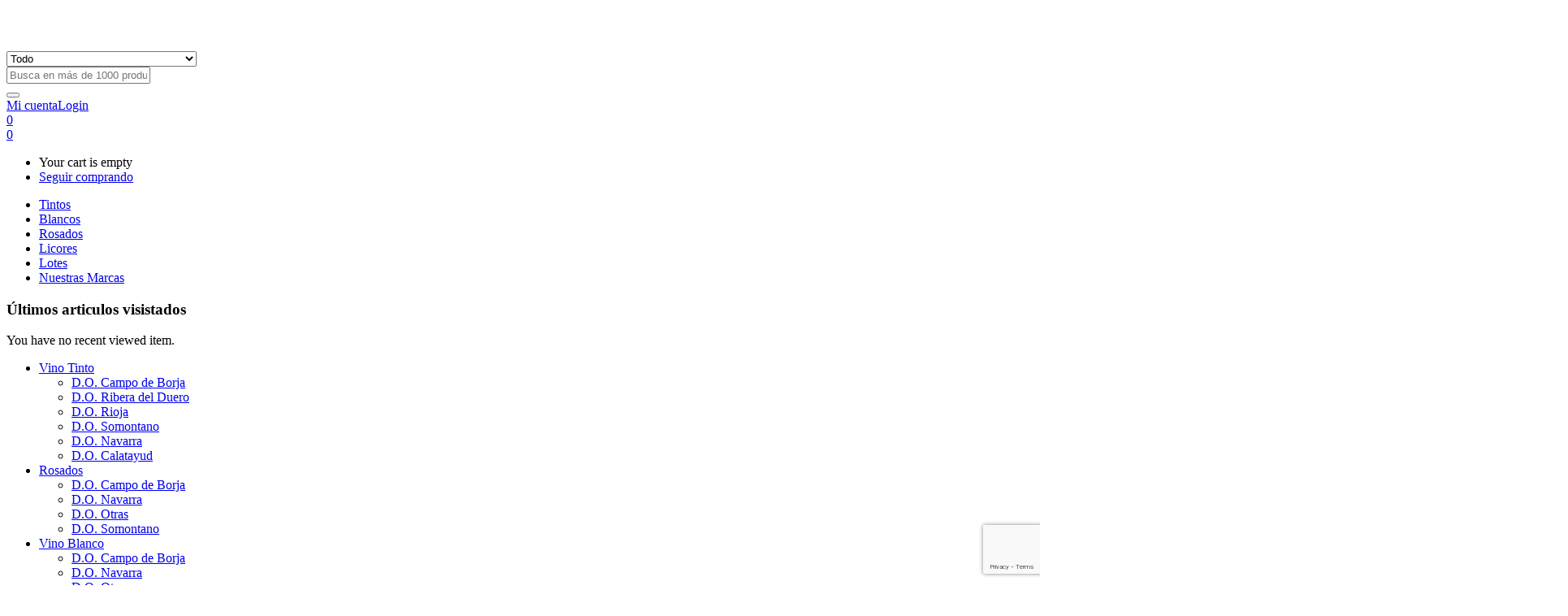

--- FILE ---
content_type: text/html; charset=UTF-8
request_url: https://agustinalbacete.com/product-tag/godina/
body_size: 39739
content:
<!DOCTYPE html><html lang="es"><head><meta charset="UTF-8"><meta name="viewport" content="width=device-width, initial-scale=1.0, viewport-fit=cover" /> <script defer src="[data-uri]"></script> <meta name='robots' content='index, follow, max-image-preview:large, max-snippet:-1, max-video-preview:-1' /><style>img:is([sizes="auto" i], [sizes^="auto," i]) { contain-intrinsic-size: 3000px 1500px }</style><title>GODINA archivos - agustinalbacete - AASA</title><link rel="canonical" href="https://agustinalbacete.com/product-tag/godina/" /><meta property="og:locale" content="es_ES" /><meta property="og:type" content="article" /><meta property="og:title" content="GODINA archivos - agustinalbacete - AASA" /><meta property="og:url" content="https://agustinalbacete.com/product-tag/godina/" /><meta property="og:site_name" content="agustinalbacete - AASA" /><meta property="og:image" content="https://agustinalbacete.com/wp-content/uploads/2020/07/AASALOGO-peq.png" /><meta property="og:image:width" content="159" /><meta property="og:image:height" content="51" /><meta property="og:image:type" content="image/png" /><meta name="twitter:card" content="summary_large_image" /> <script type="application/ld+json" class="yoast-schema-graph">{"@context":"https://schema.org","@graph":[{"@type":"CollectionPage","@id":"https://agustinalbacete.com/product-tag/godina/","url":"https://agustinalbacete.com/product-tag/godina/","name":"GODINA archivos - agustinalbacete - AASA","isPartOf":{"@id":"https://agustinalbacete.com/#website"},"breadcrumb":{"@id":"https://agustinalbacete.com/product-tag/godina/#breadcrumb"},"inLanguage":"es"},{"@type":"BreadcrumbList","@id":"https://agustinalbacete.com/product-tag/godina/#breadcrumb","itemListElement":[{"@type":"ListItem","position":1,"name":"Portada","item":"https://agustinalbacete.com/"},{"@type":"ListItem","position":2,"name":"GODINA"}]},{"@type":"WebSite","@id":"https://agustinalbacete.com/#website","url":"https://agustinalbacete.com/","name":"agustinalbacete - AASA","description":"Tienda de vinos y licores online","publisher":{"@id":"https://agustinalbacete.com/#organization"},"potentialAction":[{"@type":"SearchAction","target":{"@type":"EntryPoint","urlTemplate":"https://agustinalbacete.com/?s={search_term_string}"},"query-input":{"@type":"PropertyValueSpecification","valueRequired":true,"valueName":"search_term_string"}}],"inLanguage":"es"},{"@type":"Organization","@id":"https://agustinalbacete.com/#organization","name":"AASA","alternateName":"Agustín Albacete","url":"https://agustinalbacete.com/","logo":{"@type":"ImageObject","inLanguage":"es","@id":"https://agustinalbacete.com/#/schema/logo/image/","url":"https://agustinalbacete.com/wp-content/uploads/2020/07/AASALOGO-peq.png","contentUrl":"https://agustinalbacete.com/wp-content/uploads/2020/07/AASALOGO-peq.png","width":159,"height":51,"caption":"AASA"},"image":{"@id":"https://agustinalbacete.com/#/schema/logo/image/"},"sameAs":["https://www.facebook.com/ventadevinosonline"]}]}</script> <link rel='dns-prefetch' href='//fonts.googleapis.com' /><link rel="alternate" type="application/rss+xml" title="agustinalbacete - AASA &raquo; Feed" href="https://agustinalbacete.com/feed/" /><link rel="alternate" type="application/rss+xml" title="agustinalbacete - AASA &raquo; Feed de los comentarios" href="https://agustinalbacete.com/comments/feed/" /><link rel="alternate" type="application/rss+xml" title="agustinalbacete - AASA &raquo; GODINA Etiqueta Feed" href="https://agustinalbacete.com/product-tag/godina/feed/" /><style>.lazyload,
			.lazyloading {
				max-width: 100%;
			}</style> <script src="//www.googletagmanager.com/gtag/js?id=G-GZW8PTXVYR"  data-cfasync="false" data-wpfc-render="false" type="text/javascript" async></script> <script data-cfasync="false" data-wpfc-render="false" type="text/javascript">var mi_version = '9.11.1';
				var mi_track_user = true;
				var mi_no_track_reason = '';
								var MonsterInsightsDefaultLocations = {"page_location":"https:\/\/agustinalbacete.com\/product-tag\/godina\/"};
								if ( typeof MonsterInsightsPrivacyGuardFilter === 'function' ) {
					var MonsterInsightsLocations = (typeof MonsterInsightsExcludeQuery === 'object') ? MonsterInsightsPrivacyGuardFilter( MonsterInsightsExcludeQuery ) : MonsterInsightsPrivacyGuardFilter( MonsterInsightsDefaultLocations );
				} else {
					var MonsterInsightsLocations = (typeof MonsterInsightsExcludeQuery === 'object') ? MonsterInsightsExcludeQuery : MonsterInsightsDefaultLocations;
				}

								var disableStrs = [
										'ga-disable-G-GZW8PTXVYR',
									];

				/* Function to detect opted out users */
				function __gtagTrackerIsOptedOut() {
					for (var index = 0; index < disableStrs.length; index++) {
						if (document.cookie.indexOf(disableStrs[index] + '=true') > -1) {
							return true;
						}
					}

					return false;
				}

				/* Disable tracking if the opt-out cookie exists. */
				if (__gtagTrackerIsOptedOut()) {
					for (var index = 0; index < disableStrs.length; index++) {
						window[disableStrs[index]] = true;
					}
				}

				/* Opt-out function */
				function __gtagTrackerOptout() {
					for (var index = 0; index < disableStrs.length; index++) {
						document.cookie = disableStrs[index] + '=true; expires=Thu, 31 Dec 2099 23:59:59 UTC; path=/';
						window[disableStrs[index]] = true;
					}
				}

				if ('undefined' === typeof gaOptout) {
					function gaOptout() {
						__gtagTrackerOptout();
					}
				}
								window.dataLayer = window.dataLayer || [];

				window.MonsterInsightsDualTracker = {
					helpers: {},
					trackers: {},
				};
				if (mi_track_user) {
					function __gtagDataLayer() {
						dataLayer.push(arguments);
					}

					function __gtagTracker(type, name, parameters) {
						if (!parameters) {
							parameters = {};
						}

						if (parameters.send_to) {
							__gtagDataLayer.apply(null, arguments);
							return;
						}

						if (type === 'event') {
														parameters.send_to = monsterinsights_frontend.v4_id;
							var hookName = name;
							if (typeof parameters['event_category'] !== 'undefined') {
								hookName = parameters['event_category'] + ':' + name;
							}

							if (typeof MonsterInsightsDualTracker.trackers[hookName] !== 'undefined') {
								MonsterInsightsDualTracker.trackers[hookName](parameters);
							} else {
								__gtagDataLayer('event', name, parameters);
							}
							
						} else {
							__gtagDataLayer.apply(null, arguments);
						}
					}

					__gtagTracker('js', new Date());
					__gtagTracker('set', {
						'developer_id.dZGIzZG': true,
											});
					if ( MonsterInsightsLocations.page_location ) {
						__gtagTracker('set', MonsterInsightsLocations);
					}
										__gtagTracker('config', 'G-GZW8PTXVYR', {"forceSSL":"true","link_attribution":"true"} );
										window.gtag = __gtagTracker;										(function () {
						/* https://developers.google.com/analytics/devguides/collection/analyticsjs/ */
						/* ga and __gaTracker compatibility shim. */
						var noopfn = function () {
							return null;
						};
						var newtracker = function () {
							return new Tracker();
						};
						var Tracker = function () {
							return null;
						};
						var p = Tracker.prototype;
						p.get = noopfn;
						p.set = noopfn;
						p.send = function () {
							var args = Array.prototype.slice.call(arguments);
							args.unshift('send');
							__gaTracker.apply(null, args);
						};
						var __gaTracker = function () {
							var len = arguments.length;
							if (len === 0) {
								return;
							}
							var f = arguments[len - 1];
							if (typeof f !== 'object' || f === null || typeof f.hitCallback !== 'function') {
								if ('send' === arguments[0]) {
									var hitConverted, hitObject = false, action;
									if ('event' === arguments[1]) {
										if ('undefined' !== typeof arguments[3]) {
											hitObject = {
												'eventAction': arguments[3],
												'eventCategory': arguments[2],
												'eventLabel': arguments[4],
												'value': arguments[5] ? arguments[5] : 1,
											}
										}
									}
									if ('pageview' === arguments[1]) {
										if ('undefined' !== typeof arguments[2]) {
											hitObject = {
												'eventAction': 'page_view',
												'page_path': arguments[2],
											}
										}
									}
									if (typeof arguments[2] === 'object') {
										hitObject = arguments[2];
									}
									if (typeof arguments[5] === 'object') {
										Object.assign(hitObject, arguments[5]);
									}
									if ('undefined' !== typeof arguments[1].hitType) {
										hitObject = arguments[1];
										if ('pageview' === hitObject.hitType) {
											hitObject.eventAction = 'page_view';
										}
									}
									if (hitObject) {
										action = 'timing' === arguments[1].hitType ? 'timing_complete' : hitObject.eventAction;
										hitConverted = mapArgs(hitObject);
										__gtagTracker('event', action, hitConverted);
									}
								}
								return;
							}

							function mapArgs(args) {
								var arg, hit = {};
								var gaMap = {
									'eventCategory': 'event_category',
									'eventAction': 'event_action',
									'eventLabel': 'event_label',
									'eventValue': 'event_value',
									'nonInteraction': 'non_interaction',
									'timingCategory': 'event_category',
									'timingVar': 'name',
									'timingValue': 'value',
									'timingLabel': 'event_label',
									'page': 'page_path',
									'location': 'page_location',
									'title': 'page_title',
									'referrer' : 'page_referrer',
								};
								for (arg in args) {
																		if (!(!args.hasOwnProperty(arg) || !gaMap.hasOwnProperty(arg))) {
										hit[gaMap[arg]] = args[arg];
									} else {
										hit[arg] = args[arg];
									}
								}
								return hit;
							}

							try {
								f.hitCallback();
							} catch (ex) {
							}
						};
						__gaTracker.create = newtracker;
						__gaTracker.getByName = newtracker;
						__gaTracker.getAll = function () {
							return [];
						};
						__gaTracker.remove = noopfn;
						__gaTracker.loaded = true;
						window['__gaTracker'] = __gaTracker;
					})();
									} else {
										console.log("");
					(function () {
						function __gtagTracker() {
							return null;
						}

						window['__gtagTracker'] = __gtagTracker;
						window['gtag'] = __gtagTracker;
					})();
									}</script>  <script defer src="[data-uri]"></script> <link rel='stylesheet' id='easy-autocomplete-css' href='https://agustinalbacete.com/wp-content/plugins/woocommerce-products-filter/js/easy-autocomplete/easy-autocomplete.min.css?ver=3.3.6.5' type='text/css' media='all' /><link rel='stylesheet' id='easy-autocomplete-theme-css' href='https://agustinalbacete.com/wp-content/plugins/woocommerce-products-filter/js/easy-autocomplete/easy-autocomplete.themes.min.css?ver=3.3.6.5' type='text/css' media='all' /><link rel='stylesheet' id='shopengine-public-css' href='https://agustinalbacete.com/wp-content/cache/autoptimize/css/autoptimize_single_308dfcd6e5624b533ed24d2a931b8e62.css?ver=4.7.8' type='text/css' media='all' /><link rel='stylesheet' id='shopengine-widget-frontend-css' href='https://agustinalbacete.com/wp-content/cache/autoptimize/css/autoptimize_single_e8d2ed8e6a7efabfb28d7d30e7493b30.css?ver=4.7.8' type='text/css' media='all' /><link rel='stylesheet' id='shopengine-frontend-font-awesome-css' href='https://agustinalbacete.com/wp-content/cache/autoptimize/css/autoptimize_single_8452290d7deb4af0f874314c2912f5af.css?ver=4.7.8' type='text/css' media='all' /><style id='wp-emoji-styles-inline-css' type='text/css'>img.wp-smiley, img.emoji {
		display: inline !important;
		border: none !important;
		box-shadow: none !important;
		height: 1em !important;
		width: 1em !important;
		margin: 0 0.07em !important;
		vertical-align: -0.1em !important;
		background: none !important;
		padding: 0 !important;
	}</style><link rel='stylesheet' id='wp-block-library-css' href='https://agustinalbacete.com/wp-includes/css/dist/block-library/style.min.css?ver=6.8.3' type='text/css' media='all' /><style id='classic-theme-styles-inline-css' type='text/css'>/*! This file is auto-generated */
.wp-block-button__link{color:#fff;background-color:#32373c;border-radius:9999px;box-shadow:none;text-decoration:none;padding:calc(.667em + 2px) calc(1.333em + 2px);font-size:1.125em}.wp-block-file__button{background:#32373c;color:#fff;text-decoration:none}</style><link rel='stylesheet' id='jquery-selectBox-css' href='https://agustinalbacete.com/wp-content/cache/autoptimize/css/autoptimize_single_4ce4f046b3ae2c530d621e8a9df63468.css?ver=1.2.0' type='text/css' media='all' /><link rel='stylesheet' id='woocommerce_prettyPhoto_css-css' href='https://agustinalbacete.com/wp-content/cache/autoptimize/css/autoptimize_single_79ddccef2aa8b3768ee846135f33877b.css?ver=3.1.6' type='text/css' media='all' /><link rel='stylesheet' id='yith-wcwl-main-css' href='https://agustinalbacete.com/wp-content/cache/autoptimize/css/autoptimize_single_62fc188eef921be6a82b2e3832dcbfad.css?ver=4.6.0' type='text/css' media='all' /><style id='yith-wcwl-main-inline-css' type='text/css'>:root { --color-add-to-wishlist-background: #333333; --color-add-to-wishlist-text: #FFFFFF; --color-add-to-wishlist-border: #333333; --color-add-to-wishlist-background-hover: #333333; --color-add-to-wishlist-text-hover: #FFFFFF; --color-add-to-wishlist-border-hover: #333333; --rounded-corners-radius: 16px; --color-add-to-cart-background: #333333; --color-add-to-cart-text: #FFFFFF; --color-add-to-cart-border: #333333; --color-add-to-cart-background-hover: #4F4F4F; --color-add-to-cart-text-hover: #FFFFFF; --color-add-to-cart-border-hover: #4F4F4F; --add-to-cart-rounded-corners-radius: 16px; --color-button-style-1-background: #333333; --color-button-style-1-text: #FFFFFF; --color-button-style-1-border: #333333; --color-button-style-1-background-hover: #4F4F4F; --color-button-style-1-text-hover: #FFFFFF; --color-button-style-1-border-hover: #4F4F4F; --color-button-style-2-background: #333333; --color-button-style-2-text: #FFFFFF; --color-button-style-2-border: #333333; --color-button-style-2-background-hover: #4F4F4F; --color-button-style-2-text-hover: #FFFFFF; --color-button-style-2-border-hover: #4F4F4F; --color-wishlist-table-background: #FFFFFF; --color-wishlist-table-text: #6d6c6c; --color-wishlist-table-border: #FFFFFF; --color-headers-background: #F4F4F4; --color-share-button-color: #FFFFFF; --color-share-button-color-hover: #FFFFFF; --color-fb-button-background: #39599E; --color-fb-button-background-hover: #595A5A; --color-tw-button-background: #45AFE2; --color-tw-button-background-hover: #595A5A; --color-pr-button-background: #AB2E31; --color-pr-button-background-hover: #595A5A; --color-em-button-background: #FBB102; --color-em-button-background-hover: #595A5A; --color-wa-button-background: #00A901; --color-wa-button-background-hover: #595A5A; --feedback-duration: 3s } 
 :root { --color-add-to-wishlist-background: #333333; --color-add-to-wishlist-text: #FFFFFF; --color-add-to-wishlist-border: #333333; --color-add-to-wishlist-background-hover: #333333; --color-add-to-wishlist-text-hover: #FFFFFF; --color-add-to-wishlist-border-hover: #333333; --rounded-corners-radius: 16px; --color-add-to-cart-background: #333333; --color-add-to-cart-text: #FFFFFF; --color-add-to-cart-border: #333333; --color-add-to-cart-background-hover: #4F4F4F; --color-add-to-cart-text-hover: #FFFFFF; --color-add-to-cart-border-hover: #4F4F4F; --add-to-cart-rounded-corners-radius: 16px; --color-button-style-1-background: #333333; --color-button-style-1-text: #FFFFFF; --color-button-style-1-border: #333333; --color-button-style-1-background-hover: #4F4F4F; --color-button-style-1-text-hover: #FFFFFF; --color-button-style-1-border-hover: #4F4F4F; --color-button-style-2-background: #333333; --color-button-style-2-text: #FFFFFF; --color-button-style-2-border: #333333; --color-button-style-2-background-hover: #4F4F4F; --color-button-style-2-text-hover: #FFFFFF; --color-button-style-2-border-hover: #4F4F4F; --color-wishlist-table-background: #FFFFFF; --color-wishlist-table-text: #6d6c6c; --color-wishlist-table-border: #FFFFFF; --color-headers-background: #F4F4F4; --color-share-button-color: #FFFFFF; --color-share-button-color-hover: #FFFFFF; --color-fb-button-background: #39599E; --color-fb-button-background-hover: #595A5A; --color-tw-button-background: #45AFE2; --color-tw-button-background-hover: #595A5A; --color-pr-button-background: #AB2E31; --color-pr-button-background-hover: #595A5A; --color-em-button-background: #FBB102; --color-em-button-background-hover: #595A5A; --color-wa-button-background: #00A901; --color-wa-button-background-hover: #595A5A; --feedback-duration: 3s }</style><style id='global-styles-inline-css' type='text/css'>:root{--wp--preset--aspect-ratio--square: 1;--wp--preset--aspect-ratio--4-3: 4/3;--wp--preset--aspect-ratio--3-4: 3/4;--wp--preset--aspect-ratio--3-2: 3/2;--wp--preset--aspect-ratio--2-3: 2/3;--wp--preset--aspect-ratio--16-9: 16/9;--wp--preset--aspect-ratio--9-16: 9/16;--wp--preset--color--black: #000000;--wp--preset--color--cyan-bluish-gray: #abb8c3;--wp--preset--color--white: #ffffff;--wp--preset--color--pale-pink: #f78da7;--wp--preset--color--vivid-red: #cf2e2e;--wp--preset--color--luminous-vivid-orange: #ff6900;--wp--preset--color--luminous-vivid-amber: #fcb900;--wp--preset--color--light-green-cyan: #7bdcb5;--wp--preset--color--vivid-green-cyan: #00d084;--wp--preset--color--pale-cyan-blue: #8ed1fc;--wp--preset--color--vivid-cyan-blue: #0693e3;--wp--preset--color--vivid-purple: #9b51e0;--wp--preset--gradient--vivid-cyan-blue-to-vivid-purple: linear-gradient(135deg,rgba(6,147,227,1) 0%,rgb(155,81,224) 100%);--wp--preset--gradient--light-green-cyan-to-vivid-green-cyan: linear-gradient(135deg,rgb(122,220,180) 0%,rgb(0,208,130) 100%);--wp--preset--gradient--luminous-vivid-amber-to-luminous-vivid-orange: linear-gradient(135deg,rgba(252,185,0,1) 0%,rgba(255,105,0,1) 100%);--wp--preset--gradient--luminous-vivid-orange-to-vivid-red: linear-gradient(135deg,rgba(255,105,0,1) 0%,rgb(207,46,46) 100%);--wp--preset--gradient--very-light-gray-to-cyan-bluish-gray: linear-gradient(135deg,rgb(238,238,238) 0%,rgb(169,184,195) 100%);--wp--preset--gradient--cool-to-warm-spectrum: linear-gradient(135deg,rgb(74,234,220) 0%,rgb(151,120,209) 20%,rgb(207,42,186) 40%,rgb(238,44,130) 60%,rgb(251,105,98) 80%,rgb(254,248,76) 100%);--wp--preset--gradient--blush-light-purple: linear-gradient(135deg,rgb(255,206,236) 0%,rgb(152,150,240) 100%);--wp--preset--gradient--blush-bordeaux: linear-gradient(135deg,rgb(254,205,165) 0%,rgb(254,45,45) 50%,rgb(107,0,62) 100%);--wp--preset--gradient--luminous-dusk: linear-gradient(135deg,rgb(255,203,112) 0%,rgb(199,81,192) 50%,rgb(65,88,208) 100%);--wp--preset--gradient--pale-ocean: linear-gradient(135deg,rgb(255,245,203) 0%,rgb(182,227,212) 50%,rgb(51,167,181) 100%);--wp--preset--gradient--electric-grass: linear-gradient(135deg,rgb(202,248,128) 0%,rgb(113,206,126) 100%);--wp--preset--gradient--midnight: linear-gradient(135deg,rgb(2,3,129) 0%,rgb(40,116,252) 100%);--wp--preset--font-size--small: 13px;--wp--preset--font-size--medium: 20px;--wp--preset--font-size--large: 36px;--wp--preset--font-size--x-large: 42px;--wp--preset--spacing--20: 0.44rem;--wp--preset--spacing--30: 0.67rem;--wp--preset--spacing--40: 1rem;--wp--preset--spacing--50: 1.5rem;--wp--preset--spacing--60: 2.25rem;--wp--preset--spacing--70: 3.38rem;--wp--preset--spacing--80: 5.06rem;--wp--preset--shadow--natural: 6px 6px 9px rgba(0, 0, 0, 0.2);--wp--preset--shadow--deep: 12px 12px 50px rgba(0, 0, 0, 0.4);--wp--preset--shadow--sharp: 6px 6px 0px rgba(0, 0, 0, 0.2);--wp--preset--shadow--outlined: 6px 6px 0px -3px rgba(255, 255, 255, 1), 6px 6px rgba(0, 0, 0, 1);--wp--preset--shadow--crisp: 6px 6px 0px rgba(0, 0, 0, 1);}:where(.is-layout-flex){gap: 0.5em;}:where(.is-layout-grid){gap: 0.5em;}body .is-layout-flex{display: flex;}.is-layout-flex{flex-wrap: wrap;align-items: center;}.is-layout-flex > :is(*, div){margin: 0;}body .is-layout-grid{display: grid;}.is-layout-grid > :is(*, div){margin: 0;}:where(.wp-block-columns.is-layout-flex){gap: 2em;}:where(.wp-block-columns.is-layout-grid){gap: 2em;}:where(.wp-block-post-template.is-layout-flex){gap: 1.25em;}:where(.wp-block-post-template.is-layout-grid){gap: 1.25em;}.has-black-color{color: var(--wp--preset--color--black) !important;}.has-cyan-bluish-gray-color{color: var(--wp--preset--color--cyan-bluish-gray) !important;}.has-white-color{color: var(--wp--preset--color--white) !important;}.has-pale-pink-color{color: var(--wp--preset--color--pale-pink) !important;}.has-vivid-red-color{color: var(--wp--preset--color--vivid-red) !important;}.has-luminous-vivid-orange-color{color: var(--wp--preset--color--luminous-vivid-orange) !important;}.has-luminous-vivid-amber-color{color: var(--wp--preset--color--luminous-vivid-amber) !important;}.has-light-green-cyan-color{color: var(--wp--preset--color--light-green-cyan) !important;}.has-vivid-green-cyan-color{color: var(--wp--preset--color--vivid-green-cyan) !important;}.has-pale-cyan-blue-color{color: var(--wp--preset--color--pale-cyan-blue) !important;}.has-vivid-cyan-blue-color{color: var(--wp--preset--color--vivid-cyan-blue) !important;}.has-vivid-purple-color{color: var(--wp--preset--color--vivid-purple) !important;}.has-black-background-color{background-color: var(--wp--preset--color--black) !important;}.has-cyan-bluish-gray-background-color{background-color: var(--wp--preset--color--cyan-bluish-gray) !important;}.has-white-background-color{background-color: var(--wp--preset--color--white) !important;}.has-pale-pink-background-color{background-color: var(--wp--preset--color--pale-pink) !important;}.has-vivid-red-background-color{background-color: var(--wp--preset--color--vivid-red) !important;}.has-luminous-vivid-orange-background-color{background-color: var(--wp--preset--color--luminous-vivid-orange) !important;}.has-luminous-vivid-amber-background-color{background-color: var(--wp--preset--color--luminous-vivid-amber) !important;}.has-light-green-cyan-background-color{background-color: var(--wp--preset--color--light-green-cyan) !important;}.has-vivid-green-cyan-background-color{background-color: var(--wp--preset--color--vivid-green-cyan) !important;}.has-pale-cyan-blue-background-color{background-color: var(--wp--preset--color--pale-cyan-blue) !important;}.has-vivid-cyan-blue-background-color{background-color: var(--wp--preset--color--vivid-cyan-blue) !important;}.has-vivid-purple-background-color{background-color: var(--wp--preset--color--vivid-purple) !important;}.has-black-border-color{border-color: var(--wp--preset--color--black) !important;}.has-cyan-bluish-gray-border-color{border-color: var(--wp--preset--color--cyan-bluish-gray) !important;}.has-white-border-color{border-color: var(--wp--preset--color--white) !important;}.has-pale-pink-border-color{border-color: var(--wp--preset--color--pale-pink) !important;}.has-vivid-red-border-color{border-color: var(--wp--preset--color--vivid-red) !important;}.has-luminous-vivid-orange-border-color{border-color: var(--wp--preset--color--luminous-vivid-orange) !important;}.has-luminous-vivid-amber-border-color{border-color: var(--wp--preset--color--luminous-vivid-amber) !important;}.has-light-green-cyan-border-color{border-color: var(--wp--preset--color--light-green-cyan) !important;}.has-vivid-green-cyan-border-color{border-color: var(--wp--preset--color--vivid-green-cyan) !important;}.has-pale-cyan-blue-border-color{border-color: var(--wp--preset--color--pale-cyan-blue) !important;}.has-vivid-cyan-blue-border-color{border-color: var(--wp--preset--color--vivid-cyan-blue) !important;}.has-vivid-purple-border-color{border-color: var(--wp--preset--color--vivid-purple) !important;}.has-vivid-cyan-blue-to-vivid-purple-gradient-background{background: var(--wp--preset--gradient--vivid-cyan-blue-to-vivid-purple) !important;}.has-light-green-cyan-to-vivid-green-cyan-gradient-background{background: var(--wp--preset--gradient--light-green-cyan-to-vivid-green-cyan) !important;}.has-luminous-vivid-amber-to-luminous-vivid-orange-gradient-background{background: var(--wp--preset--gradient--luminous-vivid-amber-to-luminous-vivid-orange) !important;}.has-luminous-vivid-orange-to-vivid-red-gradient-background{background: var(--wp--preset--gradient--luminous-vivid-orange-to-vivid-red) !important;}.has-very-light-gray-to-cyan-bluish-gray-gradient-background{background: var(--wp--preset--gradient--very-light-gray-to-cyan-bluish-gray) !important;}.has-cool-to-warm-spectrum-gradient-background{background: var(--wp--preset--gradient--cool-to-warm-spectrum) !important;}.has-blush-light-purple-gradient-background{background: var(--wp--preset--gradient--blush-light-purple) !important;}.has-blush-bordeaux-gradient-background{background: var(--wp--preset--gradient--blush-bordeaux) !important;}.has-luminous-dusk-gradient-background{background: var(--wp--preset--gradient--luminous-dusk) !important;}.has-pale-ocean-gradient-background{background: var(--wp--preset--gradient--pale-ocean) !important;}.has-electric-grass-gradient-background{background: var(--wp--preset--gradient--electric-grass) !important;}.has-midnight-gradient-background{background: var(--wp--preset--gradient--midnight) !important;}.has-small-font-size{font-size: var(--wp--preset--font-size--small) !important;}.has-medium-font-size{font-size: var(--wp--preset--font-size--medium) !important;}.has-large-font-size{font-size: var(--wp--preset--font-size--large) !important;}.has-x-large-font-size{font-size: var(--wp--preset--font-size--x-large) !important;}
:where(.wp-block-post-template.is-layout-flex){gap: 1.25em;}:where(.wp-block-post-template.is-layout-grid){gap: 1.25em;}
:where(.wp-block-columns.is-layout-flex){gap: 2em;}:where(.wp-block-columns.is-layout-grid){gap: 2em;}
:root :where(.wp-block-pullquote){font-size: 1.5em;line-height: 1.6;}</style><link rel='stylesheet' id='contact-form-7-css' href='https://agustinalbacete.com/wp-content/cache/autoptimize/css/autoptimize_single_64ac31699f5326cb3c76122498b76f66.css?ver=6.1.4' type='text/css' media='all' /><link rel='stylesheet' id='woocommerce-layout-css' href='https://agustinalbacete.com/wp-content/cache/autoptimize/css/autoptimize_single_e98f5279cacaef826050eb2595082e77.css?ver=9.9.6' type='text/css' media='all' /><link rel='stylesheet' id='woocommerce-smallscreen-css' href='https://agustinalbacete.com/wp-content/cache/autoptimize/css/autoptimize_single_59d266c0ea580aae1113acb3761f7ad5.css?ver=9.9.6' type='text/css' media='only screen and (max-width: 768px)' /><link rel='stylesheet' id='woocommerce-general-css' href='https://agustinalbacete.com/wp-content/cache/autoptimize/css/autoptimize_single_213126d360160f3d4e14446e52dcea9e.css?ver=9.9.6' type='text/css' media='all' /><style id='woocommerce-inline-inline-css' type='text/css'>.woocommerce form .form-row .required { visibility: visible; }</style><link rel='stylesheet' id='woof-css' href='https://agustinalbacete.com/wp-content/cache/autoptimize/css/autoptimize_single_969bdc994195d6efef08410e85df7f31.css?ver=3.3.6.5' type='text/css' media='all' /><style id='woof-inline-css' type='text/css'>.woof_products_top_panel li span, .woof_products_top_panel2 li span{background: url(https://agustinalbacete.com/wp-content/plugins/woocommerce-products-filter/img/delete.png);background-size: 14px 14px;background-repeat: no-repeat;background-position: right;}
.woof_show_auto_form,.woof_hide_auto_form{ background-image: none ;}
.woof_edit_view{
                    display: none;
                }</style><link rel='stylesheet' id='chosen-drop-down-css' href='https://agustinalbacete.com/wp-content/plugins/woocommerce-products-filter/js/chosen/chosen.min.css?ver=3.3.6.5' type='text/css' media='all' /><link rel='stylesheet' id='icheck-jquery-color-flat-css' href='https://agustinalbacete.com/wp-content/cache/autoptimize/css/autoptimize_single_892896b79b39649e4a3905602f25048c.css?ver=3.3.6.5' type='text/css' media='all' /><link rel='stylesheet' id='icheck-jquery-color-square-css' href='https://agustinalbacete.com/wp-content/cache/autoptimize/css/autoptimize_single_853da1dd86643a4783ec32fb1fea4898.css?ver=3.3.6.5' type='text/css' media='all' /><link rel='stylesheet' id='icheck-jquery-color-minimal-css' href='https://agustinalbacete.com/wp-content/cache/autoptimize/css/autoptimize_single_8c6db16d90869a75c3349eeb6ad5cafc.css?ver=3.3.6.5' type='text/css' media='all' /><link rel='stylesheet' id='woof_by_author_html_items-css' href='https://agustinalbacete.com/wp-content/cache/autoptimize/css/autoptimize_single_b1659e76506f38e0b7b3a02016c30508.css?ver=3.3.6.5' type='text/css' media='all' /><link rel='stylesheet' id='woof_by_backorder_html_items-css' href='https://agustinalbacete.com/wp-content/cache/autoptimize/css/autoptimize_single_638d8ee15929ed0dc46c678b34ce3b9b.css?ver=3.3.6.5' type='text/css' media='all' /><link rel='stylesheet' id='woof_by_featured_html_items-css' href='https://agustinalbacete.com/wp-content/cache/autoptimize/css/autoptimize_single_42adace676f5aabc801213b68dd2f459.css?ver=3.3.6.5' type='text/css' media='all' /><link rel='stylesheet' id='woof_by_instock_html_items-css' href='https://agustinalbacete.com/wp-content/cache/autoptimize/css/autoptimize_single_42adace676f5aabc801213b68dd2f459.css?ver=3.3.6.5' type='text/css' media='all' /><link rel='stylesheet' id='woof_by_onsales_html_items-css' href='https://agustinalbacete.com/wp-content/cache/autoptimize/css/autoptimize_single_cf3a71f4f059554809a6c493edab94b3.css?ver=3.3.6.5' type='text/css' media='all' /><link rel='stylesheet' id='woof_by_sku_html_items-css' href='https://agustinalbacete.com/wp-content/cache/autoptimize/css/autoptimize_single_4ef2ea366042dcd168334ec20ebac64a.css?ver=3.3.6.5' type='text/css' media='all' /><link rel='stylesheet' id='woof_by_text_html_items-css' href='https://agustinalbacete.com/wp-content/cache/autoptimize/css/autoptimize_single_d76a67545ebe417c0692bf1ec0fe29d9.css?ver=3.3.6.5' type='text/css' media='all' /><link rel='stylesheet' id='woof_color_html_items-css' href='https://agustinalbacete.com/wp-content/cache/autoptimize/css/autoptimize_single_b07c47d8881d4a359b57732328d5ad4a.css?ver=3.3.6.5' type='text/css' media='all' /><link rel='stylesheet' id='woof_image_html_items-css' href='https://agustinalbacete.com/wp-content/cache/autoptimize/css/autoptimize_single_df70e530baf673252340b1b3d52c35b3.css?ver=3.3.6.5' type='text/css' media='all' /><link rel='stylesheet' id='woof_label_html_items-css' href='https://agustinalbacete.com/wp-content/cache/autoptimize/css/autoptimize_single_9f98a7262163d20aedc73afbac70dcea.css?ver=3.3.6.5' type='text/css' media='all' /><link rel='stylesheet' id='woof_select_hierarchy_html_items-css' href='https://agustinalbacete.com/wp-content/plugins/woocommerce-products-filter/ext/select_hierarchy/css/html_types/select_hierarchy.css?ver=3.3.6.5' type='text/css' media='all' /><link rel='stylesheet' id='woof_select_radio_check_html_items-css' href='https://agustinalbacete.com/wp-content/cache/autoptimize/css/autoptimize_single_f821e43916ebd30db5d2b3ae8972dde6.css?ver=3.3.6.5' type='text/css' media='all' /><link rel='stylesheet' id='woof_slider_html_items-css' href='https://agustinalbacete.com/wp-content/plugins/woocommerce-products-filter/ext/slider/css/html_types/slider.css?ver=3.3.6.5' type='text/css' media='all' /><link rel='stylesheet' id='woof_sd_html_items_checkbox-css' href='https://agustinalbacete.com/wp-content/cache/autoptimize/css/autoptimize_single_188ccdbeea4d10dd60439f916de74065.css?ver=3.3.6.5' type='text/css' media='all' /><link rel='stylesheet' id='woof_sd_html_items_radio-css' href='https://agustinalbacete.com/wp-content/cache/autoptimize/css/autoptimize_single_060df3ebd0e2f510078b7ad314f23392.css?ver=3.3.6.5' type='text/css' media='all' /><link rel='stylesheet' id='woof_sd_html_items_switcher-css' href='https://agustinalbacete.com/wp-content/cache/autoptimize/css/autoptimize_single_1aac01c7120691b8ba37acd1c67b89f7.css?ver=3.3.6.5' type='text/css' media='all' /><link rel='stylesheet' id='woof_sd_html_items_color-css' href='https://agustinalbacete.com/wp-content/cache/autoptimize/css/autoptimize_single_42d8e48001fdaa4fec9fc10645cc211e.css?ver=3.3.6.5' type='text/css' media='all' /><link rel='stylesheet' id='woof_sd_html_items_tooltip-css' href='https://agustinalbacete.com/wp-content/cache/autoptimize/css/autoptimize_single_be1767d1176577b3242b17f4c8d81b02.css?ver=3.3.6.5' type='text/css' media='all' /><link rel='stylesheet' id='woof_sd_html_items_front-css' href='https://agustinalbacete.com/wp-content/cache/autoptimize/css/autoptimize_single_19b11476f82cf3193c6f110b2d6492a9.css?ver=3.3.6.5' type='text/css' media='all' /><link rel='stylesheet' id='woof-switcher23-css' href='https://agustinalbacete.com/wp-content/cache/autoptimize/css/autoptimize_single_1ebdded2cceb731fd3c112fd866a4a1c.css?ver=3.3.6.5' type='text/css' media='all' /><link rel='stylesheet' id='brands-styles-css' href='https://agustinalbacete.com/wp-content/cache/autoptimize/css/autoptimize_single_48d56016b20f151be4f24ba6d0eb1be4.css?ver=9.9.6' type='text/css' media='all' /><link rel='stylesheet' id='besa-theme-fonts-css' href='https://fonts.googleapis.com/css?family=Open%20Sans%3A400%2C600%2C700%2C800&#038;subset=latin%2Clatin-ext&#038;display=swap' type='text/css' media='all' /><link rel='stylesheet' id='e-animation-fadeIn-css' href='https://agustinalbacete.com/wp-content/plugins/elementor/assets/lib/animations/styles/fadeIn.min.css?ver=3.29.2' type='text/css' media='all' /><link rel='stylesheet' id='elementor-frontend-css' href='https://agustinalbacete.com/wp-content/plugins/elementor/assets/css/frontend.min.css?ver=3.29.2' type='text/css' media='all' /><link rel='stylesheet' id='widget-image-css' href='https://agustinalbacete.com/wp-content/plugins/elementor/assets/css/widget-image.min.css?ver=3.29.2' type='text/css' media='all' /><link rel='stylesheet' id='sumoselect-css' href='https://agustinalbacete.com/wp-content/cache/autoptimize/css/autoptimize_single_fb3376824f4f8627a0639b2e95aa8bdc.css?ver=1.0.0' type='text/css' media='all' /><link rel='stylesheet' id='widget-divider-css' href='https://agustinalbacete.com/wp-content/plugins/elementor/assets/css/widget-divider.min.css?ver=3.29.2' type='text/css' media='all' /><link rel='stylesheet' id='widget-spacer-css' href='https://agustinalbacete.com/wp-content/plugins/elementor/assets/css/widget-spacer.min.css?ver=3.29.2' type='text/css' media='all' /><link rel='stylesheet' id='e-sticky-css' href='https://agustinalbacete.com/wp-content/plugins/elementor-pro/assets/css/modules/sticky.min.css?ver=3.29.2' type='text/css' media='all' /><link rel='stylesheet' id='widget-woocommerce-products-css' href='https://agustinalbacete.com/wp-content/plugins/elementor-pro/assets/css/widget-woocommerce-products.min.css?ver=3.29.2' type='text/css' media='all' /><link rel='stylesheet' id='widget-woocommerce-products-archive-css' href='https://agustinalbacete.com/wp-content/plugins/elementor-pro/assets/css/widget-woocommerce-products-archive.min.css?ver=3.29.2' type='text/css' media='all' /><link rel='stylesheet' id='elementor-icons-css' href='https://agustinalbacete.com/wp-content/plugins/elementor/assets/lib/eicons/css/elementor-icons.min.css?ver=5.40.0' type='text/css' media='all' /><link rel='stylesheet' id='elementor-post-11364-css' href='https://agustinalbacete.com/wp-content/cache/autoptimize/css/autoptimize_single_0769a80552398061faca1ec66d2dd161.css?ver=1750234526' type='text/css' media='all' /><link rel='stylesheet' id='font-awesome-5-all-css' href='https://agustinalbacete.com/wp-content/plugins/elementor/assets/lib/font-awesome/css/all.min.css?ver=3.29.2' type='text/css' media='all' /><link rel='stylesheet' id='font-awesome-4-shim-css' href='https://agustinalbacete.com/wp-content/plugins/elementor/assets/lib/font-awesome/css/v4-shims.min.css?ver=3.29.2' type='text/css' media='all' /><link rel='stylesheet' id='elementor-post-22259-css' href='https://agustinalbacete.com/wp-content/cache/autoptimize/css/autoptimize_single_46d359fa24b925d26536ba6b45d17181.css?ver=1750234526' type='text/css' media='all' /><link rel='stylesheet' id='elementor-post-22207-css' href='https://agustinalbacete.com/wp-content/cache/autoptimize/css/autoptimize_single_1a97311aca8e699c42da84d5b3132a5d.css?ver=1750234504' type='text/css' media='all' /><link rel='stylesheet' id='elementor-post-19580-css' href='https://agustinalbacete.com/wp-content/cache/autoptimize/css/autoptimize_single_10f9626ce788ca3f03d57bfc3f8e7fd3.css?ver=1750246236' type='text/css' media='all' /><link rel='stylesheet' id='shopengine-modal-styles-css' href='https://agustinalbacete.com/wp-content/cache/autoptimize/css/autoptimize_single_1cc67eed86e8d92010d83bb7d5166902.css?ver=4.7.8' type='text/css' media='all' /><link rel='stylesheet' id='wp-color-picker-css' href='https://agustinalbacete.com/wp-admin/css/color-picker.min.css?ver=6.8.3' type='text/css' media='all' /><link rel='stylesheet' id='shopengine-swatches-loop-css-css' href='https://agustinalbacete.com/wp-content/plugins/shopengine/modules/swatches/loop-product-support/assets/swatches.css?ver=1768952636' type='text/css' media='all' /><link rel='stylesheet' id='shopengine-wishlist-css' href='https://agustinalbacete.com/wp-content/cache/autoptimize/css/autoptimize_single_a32da29ffaf46f8019a4e34c2cf8451e.css?ver=4.7.8' type='text/css' media='all' /><link rel='stylesheet' id='shopengine-css-front-css' href='https://agustinalbacete.com/wp-content/cache/autoptimize/css/autoptimize_single_abbcf199b7255c6dce409cdb5337c7e3.css?ver=4.7.8' type='text/css' media='all' /><link rel='stylesheet' id='shopengine-widget-frontend-pro-css' href='https://agustinalbacete.com/wp-content/cache/autoptimize/css/autoptimize_single_813acd4e3d48e28b208eb0e69a6d3ed5.css?ver=2.6.5' type='text/css' media='all' /><link rel='stylesheet' id='ekit-widget-styles-css' href='https://agustinalbacete.com/wp-content/cache/autoptimize/css/autoptimize_single_03e583e93be3c98599b17ab67551379e.css?ver=3.5.3' type='text/css' media='all' /><link rel='stylesheet' id='ekit-responsive-css' href='https://agustinalbacete.com/wp-content/cache/autoptimize/css/autoptimize_single_809300f4834e61fc52e8fdc2d25fb9e9.css?ver=3.5.3' type='text/css' media='all' /><link rel='stylesheet' id='bootstrap-css' href='https://agustinalbacete.com/wp-content/cache/autoptimize/css/autoptimize_single_879d99038da111b1b14bf27b8a461836.css?ver=4.3.1' type='text/css' media='all' /><link rel='stylesheet' id='besa-template-css' href='https://agustinalbacete.com/wp-content/cache/autoptimize/css/autoptimize_single_af1fc55a36b76ee9eab25b5d912e0486.css?ver=1.0' type='text/css' media='all' /><link rel='stylesheet' id='besa-style-css' href='https://agustinalbacete.com/wp-content/cache/autoptimize/css/autoptimize_single_b123b742f1c8a9cd4ac183990007ae12.css?ver=1.0' type='text/css' media='all' /><style id='besa-style-inline-css' type='text/css'>:root {--tb-theme-body: #f5f5f5;--tb-theme-color: #e30613;--tb-theme-color-hover: #d70512;--tb-theme-color-hover-2: #cc0511;--tb-theme-second-color: #fcd537;--tb-theme-second-color-hover: #efca34;--tb-theme-second-color-hover-2: #e2bf31;--tb-header-mobile-bg: #ffffff;--tb-header-mobile-color: #262626;--tb-bg-buy-now: #dd3333;--tb-bg-buy-now-hover: #c62d2d;}:root {--tb-text-primary-font: 'Open Sans'}/* Theme Options Styles *//* Custom Color (skin) */@media (max-width: 1199px) {/* Limit logo image height for mobile according to mobile header height */.mobile-logo a img {max-width: 91px;}}/* Custom CSS */</style><link rel='stylesheet' id='font-awesome-css' href='https://agustinalbacete.com/wp-content/plugins/elementor/assets/lib/font-awesome/css/font-awesome.min.css?ver=4.7.0' type='text/css' media='all' /><style id='font-awesome-inline-css' type='text/css'>[data-font="FontAwesome"]:before {font-family: 'FontAwesome' !important;content: attr(data-icon) !important;speak: none !important;font-weight: normal !important;font-variant: normal !important;text-transform: none !important;line-height: 1 !important;font-style: normal !important;-webkit-font-smoothing: antialiased !important;-moz-osx-font-smoothing: grayscale !important;}</style><link rel='stylesheet' id='besa-font-tbay-custom-css' href='https://agustinalbacete.com/wp-content/cache/autoptimize/css/autoptimize_single_a34e0ef9a5b128618dca343e5c96e6ca.css?ver=1.0.0' type='text/css' media='all' /><link rel='stylesheet' id='simple-line-icons-css' href='https://agustinalbacete.com/wp-content/cache/autoptimize/css/autoptimize_single_e67c69bd3e24df22f660a911731a8b90.css?ver=2.4.0' type='text/css' media='all' /><link rel='stylesheet' id='material-design-iconic-font-css' href='https://agustinalbacete.com/wp-content/cache/autoptimize/css/autoptimize_single_64ad2750793030649b88e72ed798259a.css?ver=2.2.0' type='text/css' media='all' /><link rel='stylesheet' id='animate-css' href='https://agustinalbacete.com/wp-content/cache/autoptimize/css/autoptimize_single_e3bcb34e608e226e6d2ae32283f0378f.css?ver=3.5.0' type='text/css' media='all' /><link rel='stylesheet' id='jquery-treeview-css' href='https://agustinalbacete.com/wp-content/cache/autoptimize/css/autoptimize_single_5ddd2347495e6fb9ad6f1f948d186a95.css?ver=1.0.0' type='text/css' media='all' /><link rel='stylesheet' id='magnific-popup-css' href='https://agustinalbacete.com/wp-content/cache/autoptimize/css/autoptimize_single_6e5e3e33943921874c012085d46eb822.css?ver=1.0.0' type='text/css' media='all' /><link rel='stylesheet' id='moove_gdpr_frontend-css' href='https://agustinalbacete.com/wp-content/cache/autoptimize/css/autoptimize_single_0b342c5fb3c244546b502f2a776ff57c.css?ver=5.0.9' type='text/css' media='all' /><style id='moove_gdpr_frontend-inline-css' type='text/css'>#moove_gdpr_cookie_modal .moove-gdpr-modal-content .moove-gdpr-tab-main h3.tab-title, 
				#moove_gdpr_cookie_modal .moove-gdpr-modal-content .moove-gdpr-tab-main span.tab-title,
				#moove_gdpr_cookie_modal .moove-gdpr-modal-content .moove-gdpr-modal-left-content #moove-gdpr-menu li a, 
				#moove_gdpr_cookie_modal .moove-gdpr-modal-content .moove-gdpr-modal-left-content #moove-gdpr-menu li button,
				#moove_gdpr_cookie_modal .moove-gdpr-modal-content .moove-gdpr-modal-left-content .moove-gdpr-branding-cnt a,
				#moove_gdpr_cookie_modal .moove-gdpr-modal-content .moove-gdpr-modal-footer-content .moove-gdpr-button-holder a.mgbutton, 
				#moove_gdpr_cookie_modal .moove-gdpr-modal-content .moove-gdpr-modal-footer-content .moove-gdpr-button-holder button.mgbutton,
				#moove_gdpr_cookie_modal .cookie-switch .cookie-slider:after, 
				#moove_gdpr_cookie_modal .cookie-switch .slider:after, 
				#moove_gdpr_cookie_modal .switch .cookie-slider:after, 
				#moove_gdpr_cookie_modal .switch .slider:after,
				#moove_gdpr_cookie_info_bar .moove-gdpr-info-bar-container .moove-gdpr-info-bar-content p, 
				#moove_gdpr_cookie_info_bar .moove-gdpr-info-bar-container .moove-gdpr-info-bar-content p a,
				#moove_gdpr_cookie_info_bar .moove-gdpr-info-bar-container .moove-gdpr-info-bar-content a.mgbutton, 
				#moove_gdpr_cookie_info_bar .moove-gdpr-info-bar-container .moove-gdpr-info-bar-content button.mgbutton,
				#moove_gdpr_cookie_modal .moove-gdpr-modal-content .moove-gdpr-tab-main .moove-gdpr-tab-main-content h1, 
				#moove_gdpr_cookie_modal .moove-gdpr-modal-content .moove-gdpr-tab-main .moove-gdpr-tab-main-content h2, 
				#moove_gdpr_cookie_modal .moove-gdpr-modal-content .moove-gdpr-tab-main .moove-gdpr-tab-main-content h3, 
				#moove_gdpr_cookie_modal .moove-gdpr-modal-content .moove-gdpr-tab-main .moove-gdpr-tab-main-content h4, 
				#moove_gdpr_cookie_modal .moove-gdpr-modal-content .moove-gdpr-tab-main .moove-gdpr-tab-main-content h5, 
				#moove_gdpr_cookie_modal .moove-gdpr-modal-content .moove-gdpr-tab-main .moove-gdpr-tab-main-content h6,
				#moove_gdpr_cookie_modal .moove-gdpr-modal-content.moove_gdpr_modal_theme_v2 .moove-gdpr-modal-title .tab-title,
				#moove_gdpr_cookie_modal .moove-gdpr-modal-content.moove_gdpr_modal_theme_v2 .moove-gdpr-tab-main h3.tab-title, 
				#moove_gdpr_cookie_modal .moove-gdpr-modal-content.moove_gdpr_modal_theme_v2 .moove-gdpr-tab-main span.tab-title,
				#moove_gdpr_cookie_modal .moove-gdpr-modal-content.moove_gdpr_modal_theme_v2 .moove-gdpr-branding-cnt a {
					font-weight: inherit				}
			#moove_gdpr_cookie_modal,#moove_gdpr_cookie_info_bar,.gdpr_cookie_settings_shortcode_content{font-family:inherit}#moove_gdpr_save_popup_settings_button{background-color:#373737;color:#fff}#moove_gdpr_save_popup_settings_button:hover{background-color:#000}#moove_gdpr_cookie_info_bar .moove-gdpr-info-bar-container .moove-gdpr-info-bar-content a.mgbutton,#moove_gdpr_cookie_info_bar .moove-gdpr-info-bar-container .moove-gdpr-info-bar-content button.mgbutton{background-color:#e30613}#moove_gdpr_cookie_modal .moove-gdpr-modal-content .moove-gdpr-modal-footer-content .moove-gdpr-button-holder a.mgbutton,#moove_gdpr_cookie_modal .moove-gdpr-modal-content .moove-gdpr-modal-footer-content .moove-gdpr-button-holder button.mgbutton,.gdpr_cookie_settings_shortcode_content .gdpr-shr-button.button-green{background-color:#e30613;border-color:#e30613}#moove_gdpr_cookie_modal .moove-gdpr-modal-content .moove-gdpr-modal-footer-content .moove-gdpr-button-holder a.mgbutton:hover,#moove_gdpr_cookie_modal .moove-gdpr-modal-content .moove-gdpr-modal-footer-content .moove-gdpr-button-holder button.mgbutton:hover,.gdpr_cookie_settings_shortcode_content .gdpr-shr-button.button-green:hover{background-color:#fff;color:#e30613}#moove_gdpr_cookie_modal .moove-gdpr-modal-content .moove-gdpr-modal-close i,#moove_gdpr_cookie_modal .moove-gdpr-modal-content .moove-gdpr-modal-close span.gdpr-icon{background-color:#e30613;border:1px solid #e30613}#moove_gdpr_cookie_info_bar span.moove-gdpr-infobar-allow-all.focus-g,#moove_gdpr_cookie_info_bar span.moove-gdpr-infobar-allow-all:focus,#moove_gdpr_cookie_info_bar button.moove-gdpr-infobar-allow-all.focus-g,#moove_gdpr_cookie_info_bar button.moove-gdpr-infobar-allow-all:focus,#moove_gdpr_cookie_info_bar span.moove-gdpr-infobar-reject-btn.focus-g,#moove_gdpr_cookie_info_bar span.moove-gdpr-infobar-reject-btn:focus,#moove_gdpr_cookie_info_bar button.moove-gdpr-infobar-reject-btn.focus-g,#moove_gdpr_cookie_info_bar button.moove-gdpr-infobar-reject-btn:focus,#moove_gdpr_cookie_info_bar span.change-settings-button.focus-g,#moove_gdpr_cookie_info_bar span.change-settings-button:focus,#moove_gdpr_cookie_info_bar button.change-settings-button.focus-g,#moove_gdpr_cookie_info_bar button.change-settings-button:focus{-webkit-box-shadow:0 0 1px 3px #e30613;-moz-box-shadow:0 0 1px 3px #e30613;box-shadow:0 0 1px 3px #e30613}#moove_gdpr_cookie_modal .moove-gdpr-modal-content .moove-gdpr-modal-close i:hover,#moove_gdpr_cookie_modal .moove-gdpr-modal-content .moove-gdpr-modal-close span.gdpr-icon:hover,#moove_gdpr_cookie_info_bar span[data-href]>u.change-settings-button{color:#e30613}#moove_gdpr_cookie_modal .moove-gdpr-modal-content .moove-gdpr-modal-left-content #moove-gdpr-menu li.menu-item-selected a span.gdpr-icon,#moove_gdpr_cookie_modal .moove-gdpr-modal-content .moove-gdpr-modal-left-content #moove-gdpr-menu li.menu-item-selected button span.gdpr-icon{color:inherit}#moove_gdpr_cookie_modal .moove-gdpr-modal-content .moove-gdpr-modal-left-content #moove-gdpr-menu li a span.gdpr-icon,#moove_gdpr_cookie_modal .moove-gdpr-modal-content .moove-gdpr-modal-left-content #moove-gdpr-menu li button span.gdpr-icon{color:inherit}#moove_gdpr_cookie_modal .gdpr-acc-link{line-height:0;font-size:0;color:transparent;position:absolute}#moove_gdpr_cookie_modal .moove-gdpr-modal-content .moove-gdpr-modal-close:hover i,#moove_gdpr_cookie_modal .moove-gdpr-modal-content .moove-gdpr-modal-left-content #moove-gdpr-menu li a,#moove_gdpr_cookie_modal .moove-gdpr-modal-content .moove-gdpr-modal-left-content #moove-gdpr-menu li button,#moove_gdpr_cookie_modal .moove-gdpr-modal-content .moove-gdpr-modal-left-content #moove-gdpr-menu li button i,#moove_gdpr_cookie_modal .moove-gdpr-modal-content .moove-gdpr-modal-left-content #moove-gdpr-menu li a i,#moove_gdpr_cookie_modal .moove-gdpr-modal-content .moove-gdpr-tab-main .moove-gdpr-tab-main-content a:hover,#moove_gdpr_cookie_info_bar.moove-gdpr-dark-scheme .moove-gdpr-info-bar-container .moove-gdpr-info-bar-content a.mgbutton:hover,#moove_gdpr_cookie_info_bar.moove-gdpr-dark-scheme .moove-gdpr-info-bar-container .moove-gdpr-info-bar-content button.mgbutton:hover,#moove_gdpr_cookie_info_bar.moove-gdpr-dark-scheme .moove-gdpr-info-bar-container .moove-gdpr-info-bar-content a:hover,#moove_gdpr_cookie_info_bar.moove-gdpr-dark-scheme .moove-gdpr-info-bar-container .moove-gdpr-info-bar-content button:hover,#moove_gdpr_cookie_info_bar.moove-gdpr-dark-scheme .moove-gdpr-info-bar-container .moove-gdpr-info-bar-content span.change-settings-button:hover,#moove_gdpr_cookie_info_bar.moove-gdpr-dark-scheme .moove-gdpr-info-bar-container .moove-gdpr-info-bar-content button.change-settings-button:hover,#moove_gdpr_cookie_info_bar.moove-gdpr-dark-scheme .moove-gdpr-info-bar-container .moove-gdpr-info-bar-content u.change-settings-button:hover,#moove_gdpr_cookie_info_bar span[data-href]>u.change-settings-button,#moove_gdpr_cookie_info_bar.moove-gdpr-dark-scheme .moove-gdpr-info-bar-container .moove-gdpr-info-bar-content a.mgbutton.focus-g,#moove_gdpr_cookie_info_bar.moove-gdpr-dark-scheme .moove-gdpr-info-bar-container .moove-gdpr-info-bar-content button.mgbutton.focus-g,#moove_gdpr_cookie_info_bar.moove-gdpr-dark-scheme .moove-gdpr-info-bar-container .moove-gdpr-info-bar-content a.focus-g,#moove_gdpr_cookie_info_bar.moove-gdpr-dark-scheme .moove-gdpr-info-bar-container .moove-gdpr-info-bar-content button.focus-g,#moove_gdpr_cookie_info_bar.moove-gdpr-dark-scheme .moove-gdpr-info-bar-container .moove-gdpr-info-bar-content a.mgbutton:focus,#moove_gdpr_cookie_info_bar.moove-gdpr-dark-scheme .moove-gdpr-info-bar-container .moove-gdpr-info-bar-content button.mgbutton:focus,#moove_gdpr_cookie_info_bar.moove-gdpr-dark-scheme .moove-gdpr-info-bar-container .moove-gdpr-info-bar-content a:focus,#moove_gdpr_cookie_info_bar.moove-gdpr-dark-scheme .moove-gdpr-info-bar-container .moove-gdpr-info-bar-content button:focus,#moove_gdpr_cookie_info_bar.moove-gdpr-dark-scheme .moove-gdpr-info-bar-container .moove-gdpr-info-bar-content span.change-settings-button.focus-g,span.change-settings-button:focus,button.change-settings-button.focus-g,button.change-settings-button:focus,#moove_gdpr_cookie_info_bar.moove-gdpr-dark-scheme .moove-gdpr-info-bar-container .moove-gdpr-info-bar-content u.change-settings-button.focus-g,#moove_gdpr_cookie_info_bar.moove-gdpr-dark-scheme .moove-gdpr-info-bar-container .moove-gdpr-info-bar-content u.change-settings-button:focus{color:#e30613}#moove_gdpr_cookie_modal .moove-gdpr-branding.focus-g span,#moove_gdpr_cookie_modal .moove-gdpr-modal-content .moove-gdpr-tab-main a.focus-g,#moove_gdpr_cookie_modal .moove-gdpr-modal-content .moove-gdpr-tab-main .gdpr-cd-details-toggle.focus-g{color:#e30613}#moove_gdpr_cookie_modal.gdpr_lightbox-hide{display:none}</style><link rel='stylesheet' id='besa-child-style-css' href='https://agustinalbacete.com/wp-content/themes/besa-child/style.css?ver=1.0' type='text/css' media='all' /><link rel='stylesheet' id='elementor-gf-local-roboto-css' href='https://agustinalbacete.com/wp-content/cache/autoptimize/css/autoptimize_single_329c5fa38c181bba8c31a15fe759733c.css?ver=1745417846' type='text/css' media='all' /><link rel='stylesheet' id='elementor-gf-local-robotoslab-css' href='https://agustinalbacete.com/wp-content/cache/autoptimize/css/autoptimize_single_4d1afd364088bba764273917a1656f89.css?ver=1745417850' type='text/css' media='all' /> <script type="text/javascript" src="https://agustinalbacete.com/wp-includes/js/jquery/jquery.min.js?ver=3.7.1" id="jquery-core-js"></script> <script defer type="text/javascript" src="https://agustinalbacete.com/wp-includes/js/jquery/jquery-migrate.min.js?ver=3.4.1" id="jquery-migrate-js"></script> <script defer type="text/javascript" src="https://agustinalbacete.com/wp-content/plugins/woocommerce-products-filter/js/easy-autocomplete/jquery.easy-autocomplete.min.js?ver=3.3.6.5" id="easy-autocomplete-js"></script> <script defer id="woof-husky-js-extra" src="[data-uri]"></script> <script defer type="text/javascript" src="https://agustinalbacete.com/wp-content/cache/autoptimize/js/autoptimize_single_b461553a91fedcdc5e7a9817079e3fc9.js?ver=3.3.6.5" id="woof-husky-js"></script> <script defer type="text/javascript" src="https://agustinalbacete.com/wp-content/plugins/google-analytics-for-wordpress/assets/js/frontend-gtag.min.js?ver=9.11.1" id="monsterinsights-frontend-script-js" data-wp-strategy="async"></script> <script data-cfasync="false" data-wpfc-render="false" type="text/javascript" id='monsterinsights-frontend-script-js-extra'>var monsterinsights_frontend = {"js_events_tracking":"true","download_extensions":"doc,pdf,ppt,zip,xls,docx,pptx,xlsx","inbound_paths":"[]","home_url":"https:\/\/agustinalbacete.com","hash_tracking":"false","v4_id":"G-GZW8PTXVYR"};</script> <script type="text/javascript" src="https://agustinalbacete.com/wp-content/plugins/woocommerce/assets/js/flexslider/jquery.flexslider.min.js?ver=2.7.2-wc.9.9.6" id="flexslider-js" defer="defer" data-wp-strategy="defer"></script> <script type="text/javascript" src="https://agustinalbacete.com/wp-content/plugins/woocommerce/assets/js/jquery-blockui/jquery.blockUI.min.js?ver=2.7.0-wc.9.9.6" id="jquery-blockui-js" defer="defer" data-wp-strategy="defer"></script> <script defer id="wc-add-to-cart-js-extra" src="[data-uri]"></script> <script type="text/javascript" src="https://agustinalbacete.com/wp-content/plugins/woocommerce/assets/js/frontend/add-to-cart.min.js?ver=9.9.6" id="wc-add-to-cart-js" defer="defer" data-wp-strategy="defer"></script> <script type="text/javascript" src="https://agustinalbacete.com/wp-content/plugins/woocommerce/assets/js/js-cookie/js.cookie.min.js?ver=2.1.4-wc.9.9.6" id="js-cookie-js" defer="defer" data-wp-strategy="defer"></script> <script defer id="woocommerce-js-extra" src="[data-uri]"></script> <script type="text/javascript" src="https://agustinalbacete.com/wp-content/plugins/woocommerce/assets/js/frontend/woocommerce.min.js?ver=9.9.6" id="woocommerce-js" defer="defer" data-wp-strategy="defer"></script> <script defer type="text/javascript" src="https://agustinalbacete.com/wp-content/plugins/elementor/assets/lib/font-awesome/js/v4-shims.min.js?ver=3.29.2" id="font-awesome-4-shim-js"></script> <script defer type="text/javascript" src="https://agustinalbacete.com/wp-content/cache/autoptimize/js/autoptimize_single_5c054b6a7093117d9870db1355a5633f.js?ver=4.7.8" id="shopengine-modal-script-js"></script> <script defer id="shopengine-quickview-js-extra" src="[data-uri]"></script> <script defer type="text/javascript" src="https://agustinalbacete.com/wp-content/cache/autoptimize/js/autoptimize_single_112cff3c5e56241f699c7d2b95075e27.js?ver=6.8.3" id="shopengine-quickview-js"></script> <script defer id="shopengine-wishlist-js-extra" src="[data-uri]"></script> <script defer type="text/javascript" src="https://agustinalbacete.com/wp-content/cache/autoptimize/js/autoptimize_single_144543844002b35168ec1023fb35d783.js?ver=6.8.3" id="shopengine-wishlist-js"></script> <link rel="https://api.w.org/" href="https://agustinalbacete.com/wp-json/" /><link rel="alternate" title="JSON" type="application/json" href="https://agustinalbacete.com/wp-json/wp/v2/product_tag/563" /><link rel="EditURI" type="application/rsd+xml" title="RSD" href="https://agustinalbacete.com/xmlrpc.php?rsd" /><meta name="generator" content="Redux 4.5.7" /><script defer src="[data-uri]"></script><style>@media screen and (max-width: 768px){.resp-sidebar-wrapper{
            display: block;
            position: fixed;
            top: 0;
            bottom: -100px;
            
                left: -290px;
                transition-property: left;
                
            width: 280px;
            overflow: auto;
            z-index: 9999;
            background: #ffffff;
            box-shadow: 2px 0 10px 0 #b4b4b4;;
            padding-bottom: 100px;
            transition-duration: 0.5s;
            }
        }
        .resp-sidebar-wrapper.opened {
            
                left: 0;
                
        }
        body{
         position: relative;
         }
         
        #responsive-sidebar-close {
            display:none;
            position: absolute;
            width: 100%;
            height: 100%;
            z-index: 1000;
        }
         #responsive-sidebar-close.opened {
            display: block;
            cursor: pointer;
        }
        #responsive-sidebar-close.opened {
           background-color: rgba(0,0,0,.49);
            }#secondary.opened {
            
                left: 0;
                
            }
            #responsive-sidebar-btn {
                display: none;
                position: fixed;
                
                bottom: 20px;
                right: 20px;
                width: 50px;
                height: 50px;
                z-index: 10000;
                text-align: center;
                border-radius: 100%;
                cursor: pointer;
                border: none;
                box-shadow: 1px 1px 10px 0 #b4b4b4;;
                background-color: #ffffff;              
            }
            @media screen and (max-width: 768px){
                #responsive-sidebar-btn {
                    display: flex;
                    flex-direction: column;
                    align-items: center;
                    justify-content: center;
                }
                .responsive-sidebar-btn-img{
                    width: 30px;
                }
            
            }</style> <script defer src="[data-uri]"></script> <style>.no-js img.lazyload {
				display: none;
			}

			figure.wp-block-image img.lazyloading {
				min-width: 150px;
			}

			.lazyload,
			.lazyloading {
				--smush-placeholder-width: 100px;
				--smush-placeholder-aspect-ratio: 1/1;
				width: var(--smush-image-width, var(--smush-placeholder-width)) !important;
				aspect-ratio: var(--smush-image-aspect-ratio, var(--smush-placeholder-aspect-ratio)) !important;
			}

						.lazyload, .lazyloading {
				opacity: 0;
			}

			.lazyloaded {
				opacity: 1;
				transition: opacity 400ms;
				transition-delay: 0ms;
			}</style><noscript><style>.woocommerce-product-gallery{ opacity: 1 !important; }</style></noscript><meta name="generator" content="Elementor 3.29.2; features: additional_custom_breakpoints, e_local_google_fonts; settings: css_print_method-external, google_font-enabled, font_display-auto"><style type="text/css">.recentcomments a{display:inline !important;padding:0 !important;margin:0 !important;}</style><style>.e-con.e-parent:nth-of-type(n+4):not(.e-lazyloaded):not(.e-no-lazyload),
				.e-con.e-parent:nth-of-type(n+4):not(.e-lazyloaded):not(.e-no-lazyload) * {
					background-image: none !important;
				}
				@media screen and (max-height: 1024px) {
					.e-con.e-parent:nth-of-type(n+3):not(.e-lazyloaded):not(.e-no-lazyload),
					.e-con.e-parent:nth-of-type(n+3):not(.e-lazyloaded):not(.e-no-lazyload) * {
						background-image: none !important;
					}
				}
				@media screen and (max-height: 640px) {
					.e-con.e-parent:nth-of-type(n+2):not(.e-lazyloaded):not(.e-no-lazyload),
					.e-con.e-parent:nth-of-type(n+2):not(.e-lazyloaded):not(.e-no-lazyload) * {
						background-image: none !important;
					}
				}</style><meta name="generator" content="Powered by Slider Revolution 6.7.29 - responsive, Mobile-Friendly Slider Plugin for WordPress with comfortable drag and drop interface." /><link rel="icon" href="https://agustinalbacete.com/wp-content/uploads/2020/07/cropped-AASALOGO-peq-32x32.png" sizes="32x32" /><link rel="icon" href="https://agustinalbacete.com/wp-content/uploads/2020/07/cropped-AASALOGO-peq-192x192.png" sizes="192x192" /><link rel="apple-touch-icon" href="https://agustinalbacete.com/wp-content/uploads/2020/07/cropped-AASALOGO-peq-180x180.png" /><meta name="msapplication-TileImage" content="https://agustinalbacete.com/wp-content/uploads/2020/07/cropped-AASALOGO-peq-270x270.png" /><style type="text/css" id="wp-custom-css">.tbay-filter {
    display: none;
}
.input-default, .post-password-form input[type=password], .wpcf7-form input[type="email"], .wpcf7-form input[type="number"], .wpcf7-form input[type="password"], .wpcf7-form input[type="tel"], .wpcf7-form input[type="url"], .wpcf7-form input[type="text"], .wpcf7-form textarea, .woocommerce .input-text {
	padding: 0px !important;
	height:35px !important;
	
}
span.aviso-entrega {
    font-size: 20px;
    background: red;
    color: white;
    padding: 5px;
    border-radius: 5px;
}</style></head><body class="archive tax-product_tag term-godina term-563 wp-custom-logo wp-theme-besa wp-child-theme-besa-child theme-besa woocommerce woocommerce-page woocommerce-no-js tbay-always-display-logo tbay-show-cart-mobile tbay-body-mobile-product-one  tbay-hide-variation-selector elementor-page-19580 shopengine-template shopengine-archive elementor-default elementor-template-full-width elementor-kit-11364 ajax_cart_popup header-mobile-center"><div class="tbay-el-pro-wrapper hidden-header"><div id="tbay-main-content" class="site"><div data-elementor-type="header" data-elementor-id="22259" class="elementor elementor-22259 elementor-location-header" data-elementor-post-type="elementor_library"><section class="element-sticky-header elementor-section elementor-top-section elementor-element elementor-element-3ea8aa05 elementor-section-content-middle elementor-section-full_width elementor-section-height-default elementor-section-height-default" data-id="3ea8aa05" data-element_type="section" data-settings="{&quot;background_background&quot;:&quot;classic&quot;}"><div class="elementor-background-overlay"></div><div class="elementor-container elementor-column-gap-default"><div class="elementor-column elementor-col-33 elementor-top-column elementor-element elementor-element-22f7a5b9" data-id="22f7a5b9" data-element_type="column"><div class="elementor-widget-wrap elementor-element-populated"><div class="elementor-element elementor-element-bb4874f elementor-invisible elementor-widget elementor-widget-theme-site-logo elementor-widget-image" data-id="bb4874f" data-element_type="widget" data-settings="{&quot;_animation&quot;:&quot;fadeIn&quot;}" data-widget_type="theme-site-logo.default"><div class="elementor-widget-container"> <a href="https://agustinalbacete.com"> <img width="159" height="51" data-src="https://agustinalbacete.com/wp-content/uploads/2020/07/AASALOGO-peq.png" class="attachment-full size-full wp-image-9888 lazyload" alt="" src="[data-uri]" style="--smush-placeholder-width: 159px; --smush-placeholder-aspect-ratio: 159/51;" /> </a></div></div></div></div><div class="elementor-column elementor-col-33 elementor-top-column elementor-element elementor-element-22b379c2" data-id="22b379c2" data-element_type="column"><div class="elementor-widget-wrap elementor-element-populated"><div class="elementor-element elementor-element-57635d76 elementor-widget elementor-widget-besa-search-form" data-id="57635d76" data-element_type="widget" data-widget_type="besa-search-form.default"><div class="elementor-widget-container"><div class="tbay-element tbay-element-search-form"><div class="tbay-search-form"><form action="https://agustinalbacete.com/" method="get" class="besa-ajax-search searchform" data-thumbnail="1" data-appendto=".search-results-tjR2q" data-price="1" data-minChars="2" data-post-type="product" data-count="5" ><div class="form-group"><div class="input-group"><div class="select-category input-group-addon"> <select  name='product_cat' id='product-cat-tjR2q' class='dropdown_product_cat'><option value='' selected='selected'>Todo</option><option class="level-0" value="aceite">Aceite&nbsp;&nbsp;(2)</option><option class="level-0" value="anis-para-pacharan">Anís para pacharán&nbsp;&nbsp;(5)</option><option class="level-0" value="bebidas-sin-alcohol">Bebidas Sin Alcohol&nbsp;&nbsp;(11)</option><option class="level-0" value="cajas-y-bolsas-para-regalo">Cajas y Bolsas para regalo&nbsp;&nbsp;(9)</option><option class="level-0" value="cavas">Cavas&nbsp;&nbsp;(29)</option><option class="level-1" value="champagne-frances">&nbsp;&nbsp;&nbsp;Champagne Francés&nbsp;&nbsp;(5)</option><option class="level-0" value="licores">Licores&nbsp;&nbsp;(217)</option><option class="level-1" value="anis">&nbsp;&nbsp;&nbsp;Anis&nbsp;&nbsp;(8)</option><option class="level-1" value="brandys">&nbsp;&nbsp;&nbsp;Brandys&nbsp;&nbsp;(23)</option><option class="level-1" value="cognac-frances">&nbsp;&nbsp;&nbsp;Cognac Francés&nbsp;&nbsp;(2)</option><option class="level-1" value="cremas">&nbsp;&nbsp;&nbsp;Cremas&nbsp;&nbsp;(23)</option><option class="level-1" value="ginebra">&nbsp;&nbsp;&nbsp;Ginebra&nbsp;&nbsp;(28)</option><option class="level-1" value="ginebra-a">&nbsp;&nbsp;&nbsp;Ginebra A&nbsp;&nbsp;(6)</option><option class="level-1" value="ginebra-b">&nbsp;&nbsp;&nbsp;Ginebra B&nbsp;&nbsp;(2)</option><option class="level-1" value="ginebra-c">&nbsp;&nbsp;&nbsp;Ginebra C&nbsp;&nbsp;(9)</option><option class="level-1" value="licores-licores">&nbsp;&nbsp;&nbsp;Licores&nbsp;&nbsp;(43)</option><option class="level-1" value="orujos-hierbas-y-aguardiente">&nbsp;&nbsp;&nbsp;Orujos Hierbas y Aguardiente&nbsp;&nbsp;(20)</option><option class="level-1" value="pacharan">&nbsp;&nbsp;&nbsp;Pacharán&nbsp;&nbsp;(11)</option><option class="level-1" value="ponche">&nbsp;&nbsp;&nbsp;Ponche&nbsp;&nbsp;(2)</option><option class="level-1" value="rones-varios">&nbsp;&nbsp;&nbsp;Rones varios&nbsp;&nbsp;(22)</option><option class="level-1" value="tequila-y-cremas-con-tequila">&nbsp;&nbsp;&nbsp;Tequila y cremas con tequila&nbsp;&nbsp;(14)</option><option class="level-1" value="vodka">&nbsp;&nbsp;&nbsp;Vodka&nbsp;&nbsp;(11)</option><option class="level-1" value="whisky">&nbsp;&nbsp;&nbsp;Whisky&nbsp;&nbsp;(19)</option><option class="level-1" value="whisky-bourbon">&nbsp;&nbsp;&nbsp;Whisky Bourbon&nbsp;&nbsp;(4)</option><option class="level-1" value="whisky-espanol">&nbsp;&nbsp;&nbsp;Whisky Español&nbsp;&nbsp;(6)</option><option class="level-1" value="whisky-japon">&nbsp;&nbsp;&nbsp;Whisky Japón&nbsp;&nbsp;(3)</option><option class="level-1" value="whisky-malta">&nbsp;&nbsp;&nbsp;Whisky Malta&nbsp;&nbsp;(10)</option><option class="level-1" value="whisky-reserva">&nbsp;&nbsp;&nbsp;Whisky Reserva&nbsp;&nbsp;(8)</option><option class="level-0" value="los-mas-vendidos">Los más vendidos&nbsp;&nbsp;(5)</option><option class="level-0" value="lotes">Lotes&nbsp;&nbsp;(4)</option><option class="level-0" value="moscatel">Moscatel&nbsp;&nbsp;(3)</option><option class="level-0" value="nuestras-marcas">Nuestras Marcas&nbsp;&nbsp;(7)</option><option class="level-0" value="producto-del-mes">Producto del mes&nbsp;&nbsp;(1)</option><option class="level-0" value="rosados">Rosados&nbsp;&nbsp;(12)</option><option class="level-1" value="campo-de-borja-rosados">&nbsp;&nbsp;&nbsp;D.O. Campo de Borja&nbsp;&nbsp;(7)</option><option class="level-1" value="navarra-rosados">&nbsp;&nbsp;&nbsp;D.O. Navarra&nbsp;&nbsp;(1)</option><option class="level-1" value="d-o-otras-rosados">&nbsp;&nbsp;&nbsp;D.O. Otras&nbsp;&nbsp;(4)</option><option class="level-0" value="sidras-y-espumosos">Sidras y espumosos&nbsp;&nbsp;(14)</option><option class="level-0" value="tarjetas-regalo">Tarjetas regalo&nbsp;&nbsp;(3)</option><option class="level-0" value="ultimas-unidades">Ultimas unidades&nbsp;&nbsp;(4)</option><option class="level-0" value="vermut-y-aperitivos">Vermut y Aperitivos&nbsp;&nbsp;(22)</option><option class="level-0" value="vino-blanco">Vino Blanco&nbsp;&nbsp;(46)</option><option class="level-1" value="d-o-calatayud">&nbsp;&nbsp;&nbsp;D.O. Calatayud&nbsp;&nbsp;(1)</option><option class="level-1" value="blancos-campo-de-borja">&nbsp;&nbsp;&nbsp;D.O. Campo de Borja&nbsp;&nbsp;(15)</option><option class="level-1" value="d-o-carinena-vino-blanco">&nbsp;&nbsp;&nbsp;D.O. Cariñena&nbsp;&nbsp;(1)</option><option class="level-1" value="d-o-navarra">&nbsp;&nbsp;&nbsp;D.O. Navarra&nbsp;&nbsp;(5)</option><option class="level-1" value="d-o-otras">&nbsp;&nbsp;&nbsp;D.O. Otras&nbsp;&nbsp;(6)</option><option class="level-1" value="d-o-rueda">&nbsp;&nbsp;&nbsp;D.O. Rueda&nbsp;&nbsp;(6)</option><option class="level-1" value="d-o-somontano">&nbsp;&nbsp;&nbsp;D.O. Somontano&nbsp;&nbsp;(4)</option><option class="level-1" value="d-o-rioja">&nbsp;&nbsp;&nbsp;D.O.Rioja&nbsp;&nbsp;(1)</option><option class="level-1" value="vinos-gallegos-blancos">&nbsp;&nbsp;&nbsp;Vinos Gallegos&nbsp;&nbsp;(4)</option><option class="level-0" value="vino-tinto-agustin-albacete-aasa">Vino Tinto&nbsp;&nbsp;(107)</option><option class="level-1" value="tintos-calatayud">&nbsp;&nbsp;&nbsp;D.O. Calatayud&nbsp;&nbsp;(4)</option><option class="level-1" value="tintos-campo-de-borja">&nbsp;&nbsp;&nbsp;D.O. Campo de Borja&nbsp;&nbsp;(60)</option><option class="level-1" value="d-o-carinena">&nbsp;&nbsp;&nbsp;D.O. Cariñena&nbsp;&nbsp;(4)</option><option class="level-1" value="tintos-navarra">&nbsp;&nbsp;&nbsp;D.O. Navarra&nbsp;&nbsp;(3)</option><option class="level-1" value="ribera-del-duero">&nbsp;&nbsp;&nbsp;D.O. Ribera del Duero&nbsp;&nbsp;(8)</option><option class="level-1" value="tintos-rioja">&nbsp;&nbsp;&nbsp;D.O. Rioja&nbsp;&nbsp;(13)</option><option class="level-1" value="tintos-somontano">&nbsp;&nbsp;&nbsp;D.O. Somontano&nbsp;&nbsp;(3)</option><option class="level-1" value="igp-valdejalon">&nbsp;&nbsp;&nbsp;IGP Valdejalón&nbsp;&nbsp;(1)</option><option class="level-1" value="otras-d-o">&nbsp;&nbsp;&nbsp;Otras D.O.&nbsp;&nbsp;(5)</option><option class="level-1" value="vinos-dulces">&nbsp;&nbsp;&nbsp;Vinos Dulces&nbsp;&nbsp;(6)</option><option class="level-0" value="vinos">Vinos&nbsp;&nbsp;(1)</option><option class="level-1" value="vinos-propios">&nbsp;&nbsp;&nbsp;Vinos propios&nbsp;&nbsp;(1)</option> </select></div> <input data-style="right" type="text" placeholder="Busca en más de 1000 productos" name="s" required oninvalid="this.setCustomValidity('Introduce más de 2 carácteres')" oninput="setCustomValidity('')" class="tbay-search form-control input-sm"/><div class="search-results-wrapper"><div class="besa-search-results search-results-tjR2q" ></div></div><div class="button-group input-group-addon"> <button type="submit" class="button-search btn btn-sm>"> <i aria-hidden="true" class="tb-icon tb-icon-zt-search"></i> </button><div class="tbay-preloader"></div></div> <input type="hidden" name="post_type" value="product" class="post_type" /></div></div></form></div></div></div></div></div></div><div class="elementor-column elementor-col-33 elementor-top-column elementor-element elementor-element-7cd66e75" data-id="7cd66e75" data-element_type="column"><div class="elementor-widget-wrap elementor-element-populated"><div class="elementor-element elementor-element-2a4075b7 show-icon-after-yes elementor-widget w-auto elementor-widget-besa-account" data-id="2a4075b7" data-element_type="widget" data-widget_type="besa-account.default"><div class="elementor-widget-container"><div class="tbay-element tbay-element-account header-icon"><div class="tbay-login"> <a href="https://agustinalbacete.com/my-account/" class="account-button"> <i aria-hidden="true" class="tb-icon tb-icon-zt-user-alt"></i><span class="text-account"> <span class="sub-title-account">Mi cuenta</span>Login </span> </a></div></div></div></div><div class="elementor-element elementor-element-135311bc elementor-hidden-mobile elementor-widget w-auto elementor-widget-besa-wishlist" data-id="135311bc" data-element_type="widget" data-widget_type="besa-wishlist.default"><div class="elementor-widget-container"><div class="tbay-element tbay-element-wishlist top-wishlist header-icon"> <a href="https://agustinalbacete.com/wishlist/" class="wishlist"> <i aria-hidden="true" class="tb-icon tb-icon-zt-heart-02"></i> <span class="count_wishlist">0</span> </a></div></div></div><div class="elementor-element elementor-element-7976b40c elementor-hidden-mobile elementor-widget w-auto elementor-widget-besa-mini-cart" data-id="7976b40c" data-element_type="widget" data-widget_type="besa-mini-cart.default"><div class="elementor-widget-container"><div class="tbay-element tbay-element-mini-cart"><div class="tbay-topcart popup"><div id="cart-ejhiP" class="cart-dropdown cart-popup dropdown"> <a class="dropdown-toggle mini-cart" data-toggle="dropdown" aria-expanded="true" role="button" aria-haspopup="true" data-delay="0" href="javascript:void(0);" title="View your shopping cart"> <span class="cart-icon"> <i class="tb-icon tb-icon-zt-shopping-cart-02"></i> <span class="mini-cart-items"> 0 </span> </span> </a><div class="dropdown-menu"><div class="widget-header-cart"> <a href="javascript:;" class="offcanvas-close"><i class="tb-icon tb-icon-cross"></i></a></div><div class="widget_shopping_cart_content"><div class="mini_cart_content"><div class="mini_cart_inner"><div class="mcart-border"><ul class="cart_empty "><li><span>Your cart is empty</span></li><li class="total"><a class="button wc-continue" href="https://agustinalbacete.com/tienda-online-de-vinos-y-licores-al-mejor-precio/">Seguir comprando<i class="tb-icon tb-icon-chevron-right"></i></a></li></ul><div class="clearfix"></div></div></div></div></div></div></div></div></div></div></div></div></div></div></section><section class="element-sticky-header elementor-section elementor-top-section elementor-element elementor-element-16bab6e2 elementor-hidden-mobile elementor-section-boxed elementor-section-height-default elementor-section-height-default" data-id="16bab6e2" data-element_type="section" data-settings="{&quot;background_background&quot;:&quot;classic&quot;}"><div class="elementor-background-overlay"></div><div class="elementor-container elementor-column-gap-default"><div class="elementor-column elementor-col-50 elementor-top-column elementor-element elementor-element-6a1a7391" data-id="6a1a7391" data-element_type="column"><div class="elementor-widget-wrap elementor-element-populated"><div class="elementor-element elementor-element-495c8911 elementor-widget__width-initial elementor-widget elementor-widget-besa-nav-menu" data-id="495c8911" data-element_type="widget" data-settings="{&quot;layout&quot;:&quot;horizontal&quot;}" data-widget_type="besa-nav-menu.default"><div class="elementor-widget-container"><div class="tbay-element tbay-element-nav-menu" data-wrapper="{&quot;layout&quot;:&quot;horizontal&quot;,&quot;type_menu&quot;:&quot;none&quot;}"><nav class="tbay-nav-menu-495c8911 elementor-nav-menu--main elementor-nav-menu__container elementor-nav-menu--layout-horizontal tbay-horizontal" data-id="header"><ul id="menu-1-3llYP" class="elementor-nav-menu menu nav navbar-nav megamenu flex-row" data-id="header"><li id="menu-item-22224" class="menu-item menu-item-type-taxonomy menu-item-object-product_cat menu-item-22224 level-0 aligned-left"><a class="elementor-item" href="https://agustinalbacete.com/tienda/categoria/vino-tinto-agustin-albacete-aasa/">Tintos</a></li><li id="menu-item-22226" class="menu-item menu-item-type-taxonomy menu-item-object-product_cat menu-item-22226 level-0 aligned-left"><a class="elementor-item" href="https://agustinalbacete.com/tienda/categoria/vino-blanco/">Blancos</a></li><li id="menu-item-22228" class="menu-item menu-item-type-taxonomy menu-item-object-product_cat menu-item-22228 level-0 aligned-left"><a class="elementor-item" href="https://agustinalbacete.com/tienda/categoria/rosados/">Rosados</a></li><li id="menu-item-22229" class="menu-item menu-item-type-taxonomy menu-item-object-product_cat menu-item-22229 level-0 aligned-left"><a class="elementor-item" href="https://agustinalbacete.com/tienda/categoria/licores/">Licores</a></li><li id="menu-item-22241" class="menu-item menu-item-type-taxonomy menu-item-object-product_cat menu-item-22241 level-0 aligned-left"><a class="elementor-item" href="https://agustinalbacete.com/tienda/categoria/lotes/">Lotes</a></li><li id="menu-item-22242" class="menu-item menu-item-type-taxonomy menu-item-object-product_cat menu-item-22242 level-0 aligned-left"><a class="elementor-item" href="https://agustinalbacete.com/tienda/categoria/nuestras-marcas/">Nuestras Marcas</a></li></ul></nav></div></div></div></div></div><div class="elementor-column elementor-col-50 elementor-top-column elementor-element elementor-element-231ca437" data-id="231ca437" data-element_type="column"><div class="elementor-widget-wrap elementor-element-populated"><div class="elementor-element elementor-element-47ea7e6c elementor-hidden-desktop elementor-hidden-tablet elementor-hidden-mobile elementor-widget elementor-widget-besa-product-recently-viewed" data-id="47ea7e6c" data-element_type="widget" data-widget_type="besa-product-recently-viewed.default"><div class="elementor-widget-container"><div class="tbay-element tbay-element-product-recently-viewed product-recently-viewed-header products" data-wrapper="{&quot;layout&quot;:&quot;header&quot;}" data-column="9"><h3 class="header-title"> Últimos articulos visistados</h3><div class="content-view empty"><div class="list-recent"> You have no recent viewed item.</div></div></div></div></div></div></div></div></section></div><div id="tbay-mobile-smartmenu" data-enablebottom="true" data-enablesocial="true" data-socialjsons="[{'icon':'fab fa-facebook-f','url':'https:\/\/www.facebook.com\/ventadevinosonline\/'},{'icon':'fab fa-instagram','url':'https:\/\/www.instagram.com\/aasa_onlinee\/'}]" data-enabletabs="1" data-tabone="Menu" data-taboneicon="tb-icon tb-icon-zt-bars" data-tabsecond="Mi cuenta" data-tabsecondicon="tb-icon tb-icon-zt-list" data-enableeffects="1" data-effectspanels="no-effect" data-effectslistitems="fx-listitems-fade" data-counters="0" data-title="Menu" class="tbay-mmenu d-xl-none"><div class="tbay-offcanvas-body"><nav id="tbay-mobile-menu-navbar" class="menu navbar navbar-offcanvas navbar-static"><div id="main-mobile-menu-mmenu" class="menu-tienda-container"><ul id="main-mobile-menu-mmenu-wrapper" class="menu" data-id="tienda"><li id="menu-item-11603" class="menu-item menu-item-type-taxonomy menu-item-object-product_cat menu-item-has-children"><a class="elementor-item" href="https://agustinalbacete.com/tienda/categoria/vino-tinto-agustin-albacete-aasa/">Vino Tinto</a><ul class="sub-menu"><li id="menu-item-11605" class="menu-item menu-item-type-taxonomy menu-item-object-product_cat"><a class="elementor-item" href="https://agustinalbacete.com/tienda/categoria/vino-tinto-agustin-albacete-aasa/tintos-campo-de-borja/">D.O. Campo de Borja</a></li><li id="menu-item-11607" class="menu-item menu-item-type-taxonomy menu-item-object-product_cat"><a class="elementor-item" href="https://agustinalbacete.com/tienda/categoria/vino-tinto-agustin-albacete-aasa/ribera-del-duero/">D.O. Ribera del Duero</a></li><li id="menu-item-11608" class="menu-item menu-item-type-taxonomy menu-item-object-product_cat"><a class="elementor-item" href="https://agustinalbacete.com/tienda/categoria/vino-tinto-agustin-albacete-aasa/tintos-rioja/">D.O. Rioja</a></li><li id="menu-item-11609" class="menu-item menu-item-type-taxonomy menu-item-object-product_cat"><a class="elementor-item" href="https://agustinalbacete.com/tienda/categoria/vino-tinto-agustin-albacete-aasa/tintos-somontano/">D.O. Somontano</a></li><li id="menu-item-11606" class="menu-item menu-item-type-taxonomy menu-item-object-product_cat"><a class="elementor-item" href="https://agustinalbacete.com/tienda/categoria/vino-tinto-agustin-albacete-aasa/tintos-navarra/">D.O. Navarra</a></li><li id="menu-item-11604" class="menu-item menu-item-type-taxonomy menu-item-object-product_cat"><a class="elementor-item" href="https://agustinalbacete.com/tienda/categoria/vino-tinto-agustin-albacete-aasa/tintos-calatayud/">D.O. Calatayud</a></li></ul></li><li id="menu-item-11616" class="menu-item menu-item-type-taxonomy menu-item-object-product_cat menu-item-has-children"><a class="elementor-item" href="https://agustinalbacete.com/tienda/categoria/rosados/">Rosados</a><ul class="sub-menu"><li id="menu-item-11617" class="menu-item menu-item-type-taxonomy menu-item-object-product_cat"><a class="elementor-item" href="https://agustinalbacete.com/tienda/categoria/rosados/campo-de-borja-rosados/">D.O. Campo de Borja</a></li><li id="menu-item-11618" class="menu-item menu-item-type-taxonomy menu-item-object-product_cat"><a class="elementor-item" href="https://agustinalbacete.com/tienda/categoria/rosados/navarra-rosados/">D.O. Navarra</a></li><li id="menu-item-11619" class="menu-item menu-item-type-taxonomy menu-item-object-product_cat"><a class="elementor-item" href="https://agustinalbacete.com/tienda/categoria/rosados/d-o-otras-rosados/">D.O. Otras</a></li><li id="menu-item-11620" class="menu-item menu-item-type-taxonomy menu-item-object-product_cat"><a class="elementor-item" href="https://agustinalbacete.com/tienda/categoria/rosados/somontano-rosados/">D.O. Somontano</a></li></ul></li><li id="menu-item-11610" class="menu-item menu-item-type-taxonomy menu-item-object-product_cat menu-item-has-children"><a class="elementor-item" href="https://agustinalbacete.com/tienda/categoria/vino-blanco/">Vino Blanco</a><ul class="sub-menu"><li id="menu-item-11611" class="menu-item menu-item-type-taxonomy menu-item-object-product_cat"><a class="elementor-item" href="https://agustinalbacete.com/tienda/categoria/vino-blanco/blancos-campo-de-borja/">D.O. Campo de Borja</a></li><li id="menu-item-11612" class="menu-item menu-item-type-taxonomy menu-item-object-product_cat"><a class="elementor-item" href="https://agustinalbacete.com/tienda/categoria/vino-blanco/d-o-navarra/">D.O. Navarra</a></li><li id="menu-item-11613" class="menu-item menu-item-type-taxonomy menu-item-object-product_cat"><a class="elementor-item" href="https://agustinalbacete.com/tienda/categoria/vino-blanco/d-o-otras/">D.O. Otras</a></li><li id="menu-item-11614" class="menu-item menu-item-type-taxonomy menu-item-object-product_cat"><a class="elementor-item" href="https://agustinalbacete.com/tienda/categoria/vino-blanco/d-o-rueda/">D.O. Rueda</a></li><li id="menu-item-11615" class="menu-item menu-item-type-taxonomy menu-item-object-product_cat"><a class="elementor-item" href="https://agustinalbacete.com/tienda/categoria/vino-blanco/d-o-somontano/">D.O. Somontano</a></li></ul></li><li id="menu-item-11621" class="menu-item menu-item-type-taxonomy menu-item-object-product_cat menu-item-has-children"><a class="elementor-item" href="https://agustinalbacete.com/tienda/categoria/licores/">Licores</a><ul class="sub-menu"><li id="menu-item-11622" class="menu-item menu-item-type-taxonomy menu-item-object-product_cat"><a class="elementor-item" href="https://agustinalbacete.com/tienda/categoria/licores/brandys/">Brandys</a></li><li id="menu-item-11623" class="menu-item menu-item-type-taxonomy menu-item-object-product_cat"><a class="elementor-item" href="https://agustinalbacete.com/tienda/categoria/licores/cognac-frances/">Cognac Francés</a></li><li id="menu-item-11624" class="menu-item menu-item-type-taxonomy menu-item-object-product_cat"><a class="elementor-item" href="https://agustinalbacete.com/tienda/categoria/licores/cremas/">Cremas</a></li><li id="menu-item-11625" class="menu-item menu-item-type-taxonomy menu-item-object-product_cat"><a class="elementor-item" href="https://agustinalbacete.com/tienda/categoria/licores/ginebra/">Ginebra</a></li><li id="menu-item-11626" class="menu-item menu-item-type-taxonomy menu-item-object-product_cat"><a class="elementor-item" href="https://agustinalbacete.com/tienda/categoria/licores/ginebra-a/">Ginebra A</a></li><li id="menu-item-11627" class="menu-item menu-item-type-taxonomy menu-item-object-product_cat"><a class="elementor-item" href="https://agustinalbacete.com/tienda/categoria/licores/ginebra-b/">Ginebra B</a></li><li id="menu-item-11628" class="menu-item menu-item-type-taxonomy menu-item-object-product_cat"><a class="elementor-item" href="https://agustinalbacete.com/tienda/categoria/licores/ginebra-c/">Ginebra C</a></li><li id="menu-item-11629" class="menu-item menu-item-type-taxonomy menu-item-object-product_cat"><a class="elementor-item" href="https://agustinalbacete.com/tienda/categoria/licores/licores-licores/">Licores</a></li><li id="menu-item-11630" class="menu-item menu-item-type-taxonomy menu-item-object-product_cat"><a class="elementor-item" href="https://agustinalbacete.com/tienda/categoria/licores/pacharan/">Pacharán</a></li><li id="menu-item-11631" class="menu-item menu-item-type-taxonomy menu-item-object-product_cat"><a class="elementor-item" href="https://agustinalbacete.com/tienda/categoria/licores/rones-varios/">Rones varios</a></li></ul></li><li id="menu-item-11632" class="menu-item menu-item-type-taxonomy menu-item-object-product_cat"><a class="elementor-item" href="https://agustinalbacete.com/tienda/categoria/los-mas-vendidos/">Los más vendidos</a></li><li id="menu-item-11633" class="menu-item menu-item-type-taxonomy menu-item-object-product_cat"><a class="elementor-item" href="https://agustinalbacete.com/tienda/categoria/lotes/">Lotes</a></li><li id="menu-item-11635" class="menu-item menu-item-type-taxonomy menu-item-object-product_cat"><a class="elementor-item" href="https://agustinalbacete.com/tienda/categoria/moscatel/">Moscatel</a></li><li id="menu-item-11636" class="menu-item menu-item-type-taxonomy menu-item-object-product_cat"><a class="elementor-item" href="https://agustinalbacete.com/tienda/categoria/nuestras-marcas/">Nuestras Marcas</a></li><li id="menu-item-11637" class="menu-item menu-item-type-taxonomy menu-item-object-product_cat"><a class="elementor-item" href="https://agustinalbacete.com/tienda/categoria/producto-del-mes/">Producto del mes</a></li></ul></div><div id="mobile-menu-second-mmenu" class="menu-my-account-container"><ul id="main-mobile-second-mmenu-wrapper" class="menu" data-id="my-account"><li id="menu-item-9874" class="menu-item menu-item-type-post_type menu-item-object-page"><a class="elementor-item" href="https://agustinalbacete.com/my-account/">Mi cuenta</a></li><li id="menu-item-9872" class="menu-item menu-item-type-post_type menu-item-object-page"><a class="elementor-item" href="https://agustinalbacete.com/cart/">Ver Carrito</a></li><li id="menu-item-9873" class="menu-item menu-item-type-post_type menu-item-object-page"><a class="elementor-item" href="https://agustinalbacete.com/checkout/">Finalizar carrito</a></li></ul></div></nav></div></div><div class="topbar-device-mobile d-xl-none clearfix "><div class="active-mobile"><a href="javascript:void(0);" class="btn btn-sm mmenu-open"><i class="tb-icon tb-icon-menu"></i></a><a href="#page" class="btn btn-sm"><i class="tb-icon tb-icon-cross"></i></a></div><div class="mobile-logo"><a href="https://agustinalbacete.com/"><img class="logo-mobile-img lazyload" data-src="https://agustinalbacete.com/wp-content/uploads/2025/04/AASALOGO-peq-136x44-1.png" width="136" height="44" alt="agustinalbacete - AASA" src="[data-uri]" style="--smush-placeholder-width: 136px; --smush-placeholder-aspect-ratio: 136/44;"></a></div><div class="top-right-mobile"><div class="search-device"> <a id="search-icon" class="search-icon" href="javascript:;"><i class="tb-icon tb-icon-magnifier"></i></a><div class="tbay-search-form tbay-search-mobile"><form action="https://agustinalbacete.com/" method="get" data-parents=".topbar-device-mobile" class="searchform besa-ajax-search" data-appendto=".search-results-bAxBc" data-thumbnail="1" data-price="1" data-minChars="2" data-post-type="product" data-count="5"><div class="form-group"><div class="input-group"><div class="select-category input-group-addon"> <select  name='product_cat' id='product-cat-bAxBc' class='dropdown_product_cat'><option value='' selected='selected'>Todo</option><option class="level-0" value="aceite">Aceite&nbsp;&nbsp;(2)</option><option class="level-0" value="anis-para-pacharan">Anís para pacharán&nbsp;&nbsp;(5)</option><option class="level-0" value="bebidas-sin-alcohol">Bebidas Sin Alcohol&nbsp;&nbsp;(11)</option><option class="level-0" value="cajas-y-bolsas-para-regalo">Cajas y Bolsas para regalo&nbsp;&nbsp;(9)</option><option class="level-0" value="cavas">Cavas&nbsp;&nbsp;(29)</option><option class="level-1" value="champagne-frances">&nbsp;&nbsp;&nbsp;Champagne Francés&nbsp;&nbsp;(5)</option><option class="level-0" value="licores">Licores&nbsp;&nbsp;(217)</option><option class="level-1" value="anis">&nbsp;&nbsp;&nbsp;Anis&nbsp;&nbsp;(8)</option><option class="level-1" value="brandys">&nbsp;&nbsp;&nbsp;Brandys&nbsp;&nbsp;(23)</option><option class="level-1" value="cognac-frances">&nbsp;&nbsp;&nbsp;Cognac Francés&nbsp;&nbsp;(2)</option><option class="level-1" value="cremas">&nbsp;&nbsp;&nbsp;Cremas&nbsp;&nbsp;(23)</option><option class="level-1" value="ginebra">&nbsp;&nbsp;&nbsp;Ginebra&nbsp;&nbsp;(28)</option><option class="level-1" value="ginebra-a">&nbsp;&nbsp;&nbsp;Ginebra A&nbsp;&nbsp;(6)</option><option class="level-1" value="ginebra-b">&nbsp;&nbsp;&nbsp;Ginebra B&nbsp;&nbsp;(2)</option><option class="level-1" value="ginebra-c">&nbsp;&nbsp;&nbsp;Ginebra C&nbsp;&nbsp;(9)</option><option class="level-1" value="licores-licores">&nbsp;&nbsp;&nbsp;Licores&nbsp;&nbsp;(43)</option><option class="level-1" value="orujos-hierbas-y-aguardiente">&nbsp;&nbsp;&nbsp;Orujos Hierbas y Aguardiente&nbsp;&nbsp;(20)</option><option class="level-1" value="pacharan">&nbsp;&nbsp;&nbsp;Pacharán&nbsp;&nbsp;(11)</option><option class="level-1" value="ponche">&nbsp;&nbsp;&nbsp;Ponche&nbsp;&nbsp;(2)</option><option class="level-1" value="rones-varios">&nbsp;&nbsp;&nbsp;Rones varios&nbsp;&nbsp;(22)</option><option class="level-1" value="tequila-y-cremas-con-tequila">&nbsp;&nbsp;&nbsp;Tequila y cremas con tequila&nbsp;&nbsp;(14)</option><option class="level-1" value="vodka">&nbsp;&nbsp;&nbsp;Vodka&nbsp;&nbsp;(11)</option><option class="level-1" value="whisky">&nbsp;&nbsp;&nbsp;Whisky&nbsp;&nbsp;(19)</option><option class="level-1" value="whisky-bourbon">&nbsp;&nbsp;&nbsp;Whisky Bourbon&nbsp;&nbsp;(4)</option><option class="level-1" value="whisky-espanol">&nbsp;&nbsp;&nbsp;Whisky Español&nbsp;&nbsp;(6)</option><option class="level-1" value="whisky-japon">&nbsp;&nbsp;&nbsp;Whisky Japón&nbsp;&nbsp;(3)</option><option class="level-1" value="whisky-malta">&nbsp;&nbsp;&nbsp;Whisky Malta&nbsp;&nbsp;(10)</option><option class="level-1" value="whisky-reserva">&nbsp;&nbsp;&nbsp;Whisky Reserva&nbsp;&nbsp;(8)</option><option class="level-0" value="los-mas-vendidos">Los más vendidos&nbsp;&nbsp;(5)</option><option class="level-0" value="lotes">Lotes&nbsp;&nbsp;(4)</option><option class="level-0" value="moscatel">Moscatel&nbsp;&nbsp;(3)</option><option class="level-0" value="nuestras-marcas">Nuestras Marcas&nbsp;&nbsp;(7)</option><option class="level-0" value="producto-del-mes">Producto del mes&nbsp;&nbsp;(1)</option><option class="level-0" value="rosados">Rosados&nbsp;&nbsp;(12)</option><option class="level-1" value="campo-de-borja-rosados">&nbsp;&nbsp;&nbsp;D.O. Campo de Borja&nbsp;&nbsp;(7)</option><option class="level-1" value="navarra-rosados">&nbsp;&nbsp;&nbsp;D.O. Navarra&nbsp;&nbsp;(1)</option><option class="level-1" value="d-o-otras-rosados">&nbsp;&nbsp;&nbsp;D.O. Otras&nbsp;&nbsp;(4)</option><option class="level-0" value="sidras-y-espumosos">Sidras y espumosos&nbsp;&nbsp;(14)</option><option class="level-0" value="tarjetas-regalo">Tarjetas regalo&nbsp;&nbsp;(3)</option><option class="level-0" value="ultimas-unidades">Ultimas unidades&nbsp;&nbsp;(4)</option><option class="level-0" value="vermut-y-aperitivos">Vermut y Aperitivos&nbsp;&nbsp;(22)</option><option class="level-0" value="vino-blanco">Vino Blanco&nbsp;&nbsp;(46)</option><option class="level-1" value="d-o-calatayud">&nbsp;&nbsp;&nbsp;D.O. Calatayud&nbsp;&nbsp;(1)</option><option class="level-1" value="blancos-campo-de-borja">&nbsp;&nbsp;&nbsp;D.O. Campo de Borja&nbsp;&nbsp;(15)</option><option class="level-1" value="d-o-carinena-vino-blanco">&nbsp;&nbsp;&nbsp;D.O. Cariñena&nbsp;&nbsp;(1)</option><option class="level-1" value="d-o-navarra">&nbsp;&nbsp;&nbsp;D.O. Navarra&nbsp;&nbsp;(5)</option><option class="level-1" value="d-o-otras">&nbsp;&nbsp;&nbsp;D.O. Otras&nbsp;&nbsp;(6)</option><option class="level-1" value="d-o-rueda">&nbsp;&nbsp;&nbsp;D.O. Rueda&nbsp;&nbsp;(6)</option><option class="level-1" value="d-o-somontano">&nbsp;&nbsp;&nbsp;D.O. Somontano&nbsp;&nbsp;(4)</option><option class="level-1" value="d-o-rioja">&nbsp;&nbsp;&nbsp;D.O.Rioja&nbsp;&nbsp;(1)</option><option class="level-1" value="vinos-gallegos-blancos">&nbsp;&nbsp;&nbsp;Vinos Gallegos&nbsp;&nbsp;(4)</option><option class="level-0" value="vino-tinto-agustin-albacete-aasa">Vino Tinto&nbsp;&nbsp;(107)</option><option class="level-1" value="tintos-calatayud">&nbsp;&nbsp;&nbsp;D.O. Calatayud&nbsp;&nbsp;(4)</option><option class="level-1" value="tintos-campo-de-borja">&nbsp;&nbsp;&nbsp;D.O. Campo de Borja&nbsp;&nbsp;(60)</option><option class="level-1" value="d-o-carinena">&nbsp;&nbsp;&nbsp;D.O. Cariñena&nbsp;&nbsp;(4)</option><option class="level-1" value="tintos-navarra">&nbsp;&nbsp;&nbsp;D.O. Navarra&nbsp;&nbsp;(3)</option><option class="level-1" value="ribera-del-duero">&nbsp;&nbsp;&nbsp;D.O. Ribera del Duero&nbsp;&nbsp;(8)</option><option class="level-1" value="tintos-rioja">&nbsp;&nbsp;&nbsp;D.O. Rioja&nbsp;&nbsp;(13)</option><option class="level-1" value="tintos-somontano">&nbsp;&nbsp;&nbsp;D.O. Somontano&nbsp;&nbsp;(3)</option><option class="level-1" value="igp-valdejalon">&nbsp;&nbsp;&nbsp;IGP Valdejalón&nbsp;&nbsp;(1)</option><option class="level-1" value="otras-d-o">&nbsp;&nbsp;&nbsp;Otras D.O.&nbsp;&nbsp;(5)</option><option class="level-1" value="vinos-dulces">&nbsp;&nbsp;&nbsp;Vinos Dulces&nbsp;&nbsp;(6)</option><option class="level-0" value="vinos">Vinos&nbsp;&nbsp;(1)</option><option class="level-1" value="vinos-propios">&nbsp;&nbsp;&nbsp;Vinos propios&nbsp;&nbsp;(1)</option> </select></div> <input data-style="right" type="text" placeholder="Buscador de productos" name="s" required oninvalid="this.setCustomValidity('Enter at least 2 characters')" oninput="setCustomValidity('')" class="tbay-search form-control input-sm"/> <span class="button-search-cancel"> <i class="tb-icon tb-icon-zt-close"></i> </span><div class="search-results-wrapper"><div class="besa-search-results search-results-bAxBc" data-ajaxsearch="1" data-price="1"></div></div> <input type="hidden" name="post_type" value="product" class="post_type" /></div></div></form></div></div><div class="device-wishlist-header"><a class="text-skin wishlist-icon" href="https://agustinalbacete.com/wishlist/" ><i class="tb-icon tb-icon-zt-heart-02"></i><span class="count count-wishlist">0</span></a></div></div></div><div id="custom-login-wrapper" class="modal fade woocommerce-account" role="dialog"><div class="modal-dialog"><div class="modal-content"> <button type="button" class="btn-close" data-dismiss="modal"><i class="tb-icon tb-icon-cross2"></i></button><div class="modal-body"><div class="woocommerce"><div class="woocommerce-notices-wrapper"></div><div class="u-columns row justify-content-center" id="customer_login"><div class="log-form"><ul class="nav nav-tabs" role="tablist"><li role="presentation"><a href="#login" aria-controls="login" role="tab" class="active" data-toggle="tab">Acceder</a></li><li role="presentation"><a href="#register" aria-controls="register" role="tab" data-toggle="tab">Crear cuenta</a></li></ul><div class="tab-content"><div role="tabpanel" class="tab-pane active" id="login"><form id="login" class="woocommerce-form woocommerce-form-login login" method="post" novalidate> <span class="sub-title">Escribe tu usuario y contraseña para entrar.</span><p class="woocommerce-form-row woocommerce-form-row--wide form-row form-row-wide"> <input type="text" class="woocommerce-Input woocommerce-Input--text input-text" name="username" id="username" placeholder="Usuario o email" autocomplete="username" value="" required aria-required="true" /></p><p class="woocommerce-form-row woocommerce-form-row--wide form-row form-row-wide"> <input class="woocommerce-Input woocommerce-Input--text input-text" type="password" name="password" id="password" placeholder="Contraseña" autocomplete="current-password" required aria-required="true" /></p><div class="g-recaptcha" id="g-recaptcha" data-sitekey="6Le-ySEgAAAAAMzHael9p5I_l0eXX6IO8acaKNCJ" data-callback="submitEnable" data-expired-callback="submitDisable"></div> <script defer src="[data-uri]"></script> <noscript><div style="width: 100%; height: 473px;"><div style="width: 100%; height: 422px; position: relative;"><div style="width: 302px; height: 422px; position: relative;"> <iframe src="https://www.google.com/recaptcha/api/fallback?k=6Le-ySEgAAAAAMzHael9p5I_l0eXX6IO8acaKNCJ"
 frameborder="0" title="captcha" scrolling="no"
 style="width: 302px; height:422px; border-style: none;"> </iframe></div><div style="width: 100%; height: 60px; border-style: none;
 bottom: 12px; left: 25px; margin: 0px; padding: 0px; right: 25px; background: #f9f9f9; border: 1px solid #c1c1c1; border-radius: 3px;"><textarea id="g-recaptcha-response" name="g-recaptcha-response"
                  title="response" class="g-recaptcha-response"
                  style="width: 250px; height: 40px; border: 1px solid #c1c1c1;
                  margin: 10px 25px; padding: 0px; resize: none;" value="">
              </textarea></div></div></div><br> </noscript><p class="form-row last"> <input type="hidden" id="woocommerce-login-nonce" name="woocommerce-login-nonce" value="0622da6a09" /><input type="hidden" name="_wp_http_referer" value="/product-tag/godina/" /> <label class="woocommerce-form__label woocommerce-form__label-for-checkbox inline"> <input class="woocommerce-form__input woocommerce-form__input-checkbox" name="rememberme" type="checkbox" id="rememberme" value="forever" /> <span>Recordar</span> </label> <button type="submit" class="woocommerce-Button button" name="login" value="Acceder">Acceder</button></p><p class="woocommerce-LostPassword lost_password"> <a href="https://agustinalbacete.com/my-account/lost-password/">¿Has perdido tu contraseña?</a></p></form></div><div role="tabpanel" class="tab-pane" id="register"><form id="register" method="post" class="woocommerce-form woocommerce-form-register register"> <span class="sub-title">Introduce tu correo electrónico y contraseña para registrarte.</span><p class="woocommerce-form-row woocommerce-form-row--wide form-row form-row-wide"> <input type="email" class="woocommerce-Input woocommerce-Input--text input-text" name="email" id="reg_email" placeholder="Email address" autocomplete="email" value="" required aria-required="true" /></p><p>Se enviará un enlace para establecer una nueva contraseña a tu correo.</p><div class="g-recaptcha" id="g-recaptcha" data-sitekey="6Le-ySEgAAAAAMzHael9p5I_l0eXX6IO8acaKNCJ" data-callback="submitEnable" data-expired-callback="submitDisable"></div> <script defer src="[data-uri]"></script> <noscript><div style="width: 100%; height: 473px;"><div style="width: 100%; height: 422px; position: relative;"><div style="width: 302px; height: 422px; position: relative;"> <iframe src="https://www.google.com/recaptcha/api/fallback?k=6Le-ySEgAAAAAMzHael9p5I_l0eXX6IO8acaKNCJ"
 frameborder="0" title="captcha" scrolling="no"
 style="width: 302px; height:422px; border-style: none;"> </iframe></div><div style="width: 100%; height: 60px; border-style: none;
 bottom: 12px; left: 25px; margin: 0px; padding: 0px; right: 25px; background: #f9f9f9; border: 1px solid #c1c1c1; border-radius: 3px;"><textarea id="g-recaptcha-response" name="g-recaptcha-response"
                  title="response" class="g-recaptcha-response"
                  style="width: 250px; height: 40px; border: 1px solid #c1c1c1;
                  margin: 10px 25px; padding: 0px; resize: none;" value="">
              </textarea></div></div></div><br> </noscript> <wc-order-attribution-inputs></wc-order-attribution-inputs><div class="woocommerce-privacy-policy-text"><p>Sus datos personales se utilizarán para respaldar su experiencia en este sitio web, para administrar el acceso a su cuenta y para otros fines descritos en nuestro <a href="https://agustinalbacete.com/privacy-policy/" class="woocommerce-privacy-policy-link" target="_blank">política de privacidad</a>.</p></div><p class="woocommerce-form-row form-row last"> <input type="hidden" id="woocommerce-register-nonce" name="woocommerce-register-nonce" value="a9f99479ab" /><input type="hidden" name="_wp_http_referer" value="/product-tag/godina/" /> <button type="submit" class="woocommerce-Button button" name="register" value="Crear cuenta">Crear cuenta</button></p></form></div></div></div></div></div></div></div></div></div><div class="footer-device-mobile d-xl-none clearfix"><div class="device-home  "><a href="https://agustinalbacete.com/" ><i class="tb-icon tb-icon-home3"></i><span>Inicio</span></a></div><div class="tbay-element-mini-cart"><div class="cart-dropdown"> <a class="mini-cart" href="https://agustinalbacete.com/carrito/"> <i class="tb-icon tb-icon-zt-shopping-cart-02"></i> <span class="mini-cart-items"> 0 </span> <span>Cesta</span> </a></div></div><div class="device-checkout"> <a href="https://agustinalbacete.com/checkout/" class="mobile-checkout"> <i class="tb-icon tb-icon-zt-credit-card"></i> <span>Carrito</span> </a></div><div class="device-account "><a class="popup-login" href="javascript:void(0);"  title="Acceder"><i class="tb-icon tb-icon-user"></i><span>Cuenta</span></a></div></div><div class="site-content-contain"><div id="content" class="site-content"><div data-elementor-type="product-archive" data-elementor-id="19580" class="elementor elementor-19580 elementor-location-archive product" data-elementor-post-type="elementor_library"><section class="elementor-section elementor-top-section elementor-element elementor-element-551284bd elementor-section-stretched elementor-section-boxed elementor-section-height-default elementor-section-height-default" data-id="551284bd" data-element_type="section" data-settings="{&quot;stretch_section&quot;:&quot;section-stretched&quot;,&quot;background_background&quot;:&quot;classic&quot;}"><div class="elementor-container elementor-column-gap-default"><div class="elementor-column elementor-col-50 elementor-top-column elementor-element elementor-element-42e4e71b" data-id="42e4e71b" data-element_type="column"><div class="elementor-widget-wrap elementor-element-populated"></div></div><div class="elementor-column elementor-col-50 elementor-top-column elementor-element elementor-element-99c12fb" data-id="99c12fb" data-element_type="column"><div class="elementor-widget-wrap elementor-element-populated"><div class="elementor-element elementor-element-d10a751 elementor-products-grid elementor-wc-products elementor-show-pagination-border-yes elementor-widget elementor-widget-wc-archive-products" data-id="d10a751" data-element_type="widget" data-widget_type="wc-archive-products.default"><div class="elementor-widget-container"><div class="elementor-nothing-found elementor-products-nothing-found">It seems we can’t find what you’re looking for.</div></div></div></div></div></div></section></div></div></div><div data-elementor-type="footer" data-elementor-id="22207" class="elementor elementor-22207 elementor-location-footer" data-elementor-post-type="elementor_library"><section class="elementor-section elementor-top-section elementor-element elementor-element-7ddbb442 elementor-section-full_width elementor-section-height-default elementor-section-height-default" data-id="7ddbb442" data-element_type="section"><div class="elementor-container elementor-column-gap-no"><div class="elementor-column elementor-col-100 elementor-top-column elementor-element elementor-element-569cf54e" data-id="569cf54e" data-element_type="column"><div class="elementor-widget-wrap elementor-element-populated"><div class="elementor-element elementor-element-efacf elementor-hidden-tablet elementor-hidden-phone elementor-widget__width-inherit elementor-widget elementor-widget-image" data-id="efacf" data-element_type="widget" data-widget_type="image.default"><div class="elementor-widget-container"> <img fetchpriority="high" width="1922" height="445" src="https://agustinalbacete.com/wp-content/uploads/2025/04/bg_products-1-1.png" class="attachment-full size-full wp-image-22198" alt="" /></div></div></div></div></div></section><section class="elementor-section elementor-top-section elementor-element elementor-element-5b76868f elementor-section-stretched elementor-section-content-middle elementor-section-boxed elementor-section-height-default elementor-section-height-default" data-id="5b76868f" data-element_type="section" data-settings="{&quot;stretch_section&quot;:&quot;section-stretched&quot;,&quot;background_background&quot;:&quot;classic&quot;}"><div class="elementor-container elementor-column-gap-default"><div class="elementor-column elementor-col-25 elementor-top-column elementor-element elementor-element-7b0be281" data-id="7b0be281" data-element_type="column"><div class="elementor-widget-wrap elementor-element-populated"><div class="elementor-element elementor-element-5fc892eb elementor-hidden-phone elementor-widget elementor-widget-image" data-id="5fc892eb" data-element_type="widget" data-widget_type="image.default"><div class="elementor-widget-container"> <img width="57" height="57" data-src="https://agustinalbacete.com/wp-content/uploads/2025/04/newsletter.png" class="attachment-large size-large wp-image-22199 lazyload" alt="" src="[data-uri]" style="--smush-placeholder-width: 57px; --smush-placeholder-aspect-ratio: 57/57;" /></div></div></div></div><div class="elementor-column elementor-col-25 elementor-top-column elementor-element elementor-element-7cbf81a0" data-id="7cbf81a0" data-element_type="column"><div class="elementor-widget-wrap elementor-element-populated"><div class="elementor-element elementor-element-58584712 elementor-widget elementor-widget-besa-heading" data-id="58584712" data-element_type="widget" data-widget_type="besa-heading.default"><div class="elementor-widget-container"><div class="tbay-element tbay-element-heading"><h3 class="heading-tbay-title"> <span class="title">¡Apúntate a nuestro newsletter!</span></h3></div></div></div><div class="elementor-element elementor-element-20092d49 elementor-widget elementor-widget-besa-heading" data-id="20092d49" data-element_type="widget" data-widget_type="besa-heading.default"><div class="elementor-widget-container"><div class="tbay-element tbay-element-heading"><h3 class="heading-tbay-title"> <span class="subtitle">¡No te quedes sin miles de ofertas y promos increíbles!</span></h3></div></div></div></div></div><div class="elementor-column elementor-col-25 elementor-top-column elementor-element elementor-element-223e3e3" data-id="223e3e3" data-element_type="column"><div class="elementor-widget-wrap elementor-element-populated"><div class="elementor-element elementor-element-6bd658b elementor-widget elementor-widget-shortcode" data-id="6bd658b" data-element_type="widget" data-widget_type="shortcode.default"><div class="elementor-widget-container"><div class="elementor-shortcode"><script defer src="[data-uri]"></script><form id="mc4wp-form-1" class="mc4wp-form mc4wp-form-9116" method="post" data-id="9116" data-name="" ><div class="mc4wp-form-fields"><div class="form-input"> <input type="email" name="EMAIL" placeholder="Email" required /> <input type="submit" value="Suscribirme" /></div></div><label style="display: none !important;">Deja vacío este campo si eres humano: <input type="text" name="_mc4wp_honeypot" value="" tabindex="-1" autocomplete="off" /></label><input type="hidden" name="_mc4wp_timestamp" value="1768952636" /><input type="hidden" name="_mc4wp_form_id" value="9116" /><input type="hidden" name="_mc4wp_form_element_id" value="mc4wp-form-1" /><div class="mc4wp-response"></div></form></div></div></div></div></div><div class="elementor-column elementor-col-25 elementor-top-column elementor-element elementor-element-633d3116" data-id="633d3116" data-element_type="column"><div class="elementor-widget-wrap"></div></div></div></section><section class="elementor-section elementor-top-section elementor-element elementor-element-416ee969 elementor-section-boxed elementor-section-height-default elementor-section-height-default" data-id="416ee969" data-element_type="section" data-settings="{&quot;background_background&quot;:&quot;classic&quot;}"><div class="elementor-container elementor-column-gap-default"><div class="elementor-column elementor-col-100 elementor-top-column elementor-element elementor-element-51bd0b2a" data-id="51bd0b2a" data-element_type="column"><div class="elementor-widget-wrap elementor-element-populated"><div class="elementor-element elementor-element-31df5aee elementor-widget-divider--view-line elementor-widget elementor-widget-divider" data-id="31df5aee" data-element_type="widget" data-widget_type="divider.default"><div class="elementor-widget-container"><div class="elementor-divider"> <span class="elementor-divider-separator"> </span></div></div></div></div></div></div></section><section class="elementor-section elementor-top-section elementor-element elementor-element-4a6717dd elementor-section-boxed elementor-section-height-default elementor-section-height-default" data-id="4a6717dd" data-element_type="section" data-settings="{&quot;background_background&quot;:&quot;classic&quot;}"><div class="elementor-container elementor-column-gap-default"><div class="elementor-column elementor-col-25 elementor-top-column elementor-element elementor-element-11a9c484" data-id="11a9c484" data-element_type="column"><div class="elementor-widget-wrap elementor-element-populated"><div class="elementor-element elementor-element-10efb51e elementor-widget elementor-widget-besa-heading" data-id="10efb51e" data-element_type="widget" data-widget_type="besa-heading.default"><div class="elementor-widget-container"><div class="tbay-element tbay-element-heading"><h3 class="heading-tbay-title"> <span class="title">Contacto</span></h3></div></div></div><div class="elementor-element elementor-element-7cc0d824 elementor-widget elementor-widget-text-editor" data-id="7cc0d824" data-element_type="widget" data-widget_type="text-editor.default"><div class="elementor-widget-container"><p>Polígono Industrial Barbalanca<br />Avd. Campo de Borja, 34<br />50540 Borja – Zaragoza</p></div></div><div class="elementor-element elementor-element-9ed6dd0 elementor-widget elementor-widget-text-editor" data-id="9ed6dd0" data-element_type="widget" data-widget_type="text-editor.default"><div class="elementor-widget-container"><p>Lunes a viernes: 9-13h y 16-20h.</p></div></div><div class="elementor-element elementor-element-7febd5ef elementor-widget elementor-widget-text-editor" data-id="7febd5ef" data-element_type="widget" data-widget_type="text-editor.default"><div class="elementor-widget-container"> <span style="color: #e30613">TEL: <a href="tel:976867192 ">976 86 71 92 </a></span></div></div></div></div><div class="elementor-column elementor-col-25 elementor-top-column elementor-element elementor-element-152edcc4" data-id="152edcc4" data-element_type="column"><div class="elementor-widget-wrap elementor-element-populated"><div class="elementor-element elementor-element-61ff820a elementor-widget elementor-widget-besa-menu-vertical" data-id="61ff820a" data-element_type="widget" data-widget_type="besa-menu-vertical.default"><div class="elementor-widget-container"><div class="tbay-element tbay-element-menu-vertical"><h3 class="heading-tbay-title"> <span class="title">Acerca de</span></h3><div class="menu-vertical-container"><ul id="menu-WrfUI" class="menu-vertical nav"><li id="menu-item-11369" class="menu-item menu-item-type-post_type menu-item-object-page menu-item-11369"><a href="https://agustinalbacete.com/quienes-somos/">Quiénes somos</a></li><li id="menu-item-11370" class="menu-item menu-item-type-post_type menu-item-object-page menu-item-11370"><a href="https://agustinalbacete.com/contact/">Contacto</a></li></ul></div></div></div></div></div></div><div class="elementor-column elementor-col-25 elementor-top-column elementor-element elementor-element-34a3bd6c" data-id="34a3bd6c" data-element_type="column"><div class="elementor-widget-wrap"></div></div><div class="elementor-column elementor-col-25 elementor-top-column elementor-element elementor-element-1dcf49e2" data-id="1dcf49e2" data-element_type="column"><div class="elementor-widget-wrap elementor-element-populated"><div class="elementor-element elementor-element-53c62f48 elementor-widget elementor-widget-besa-heading" data-id="53c62f48" data-element_type="widget" data-widget_type="besa-heading.default"><div class="elementor-widget-container"><div class="tbay-element tbay-element-heading"><h3 class="heading-tbay-title"> <span class="title">¡Síguenos en redes!</span></h3></div></div></div><section class="elementor-section elementor-inner-section elementor-element elementor-element-6a647fe4 elementor-section-boxed elementor-section-height-default elementor-section-height-default" data-id="6a647fe4" data-element_type="section"><div class="elementor-container elementor-column-gap-no"><div class="elementor-column elementor-col-100 elementor-inner-column elementor-element elementor-element-4e440dc6" data-id="4e440dc6" data-element_type="column"><div class="elementor-widget-wrap elementor-element-populated"><div class="elementor-element elementor-element-14ebc388 w-auto elementor-widget elementor-widget-image" data-id="14ebc388" data-element_type="widget" data-widget_type="image.default"><div class="elementor-widget-container"> <img width="64" height="64" data-src="https://agustinalbacete.com/wp-content/uploads/2025/04/fb.png" class="attachment-full size-full wp-image-22200 lazyload" alt="" src="[data-uri]" style="--smush-placeholder-width: 64px; --smush-placeholder-aspect-ratio: 64/64;" /></div></div><div class="elementor-element elementor-element-2fff0d34 w-auto elementor-widget elementor-widget-button" data-id="2fff0d34" data-element_type="widget" data-widget_type="button.default"><div class="elementor-widget-container"><div class="elementor-button-wrapper"> <a class="elementor-button elementor-button-link elementor-size-sm" href="https://www.facebook.com/ventadevinosonline/"> <span class="elementor-button-content-wrapper"> <span class="elementor-button-text">Facebook</span> </span> </a></div></div></div></div></div></div></section><section class="elementor-section elementor-inner-section elementor-element elementor-element-2c59fe57 elementor-section-boxed elementor-section-height-default elementor-section-height-default" data-id="2c59fe57" data-element_type="section"><div class="elementor-container elementor-column-gap-no"><div class="elementor-column elementor-col-100 elementor-inner-column elementor-element elementor-element-1ebc667f" data-id="1ebc667f" data-element_type="column"><div class="elementor-widget-wrap elementor-element-populated"><div class="elementor-element elementor-element-6a008bc w-auto elementor-widget elementor-widget-image" data-id="6a008bc" data-element_type="widget" data-widget_type="image.default"><div class="elementor-widget-container"> <img width="860" height="860" data-src="https://agustinalbacete.com/wp-content/uploads/2025/04/logo_instagram.webp" class="attachment-full size-full wp-image-22309 lazyload" alt="" src="[data-uri]" style="--smush-placeholder-width: 860px; --smush-placeholder-aspect-ratio: 860/860;" /></div></div><div class="elementor-element elementor-element-3900cca1 w-auto elementor-widget elementor-widget-button" data-id="3900cca1" data-element_type="widget" data-widget_type="button.default"><div class="elementor-widget-container"><div class="elementor-button-wrapper"> <a class="elementor-button elementor-button-link elementor-size-sm" href="https://www.instagram.com/aasa_onlinee/"> <span class="elementor-button-content-wrapper"> <span class="elementor-button-text">Instagram</span> </span> </a></div></div></div></div></div></div></section></div></div></div></section><section class="elementor-section elementor-top-section elementor-element elementor-element-1d243e14 elementor-section-stretched elementor-hidden-desktop elementor-hidden-tablet elementor-hidden-mobile elementor-section-boxed elementor-section-height-default elementor-section-height-default" data-id="1d243e14" data-element_type="section" data-settings="{&quot;stretch_section&quot;:&quot;section-stretched&quot;,&quot;background_background&quot;:&quot;classic&quot;}"><div class="elementor-container elementor-column-gap-default"><div class="elementor-column elementor-col-25 elementor-top-column elementor-element elementor-element-78e6b385" data-id="78e6b385" data-element_type="column"><div class="elementor-widget-wrap elementor-element-populated"><div class="elementor-element elementor-element-8dd599 elementor-widget elementor-widget-besa-heading" data-id="8dd599" data-element_type="widget" data-widget_type="besa-heading.default"><div class="elementor-widget-container"><div class="tbay-element tbay-element-heading"><h3 class="heading-tbay-title"> <span class="title">Vinos Tintos</span></h3></div></div></div><div class="elementor-element elementor-element-471545c7 elementor-widget elementor-widget-besa-list-menu" data-id="471545c7" data-element_type="widget" data-widget_type="besa-list-menu.default"><div class="elementor-widget-container"><div class="tbay-element tbay-element-list-menu"><div class="list-menu-wrapper"> <a href="https://agustinalbacete.com/quienes-somos/" title="Quiénes somos">Quiénes somos</a> | <a href="https://agustinalbacete.com/contact/" title="Contacto">Contacto</a></div></div></div></div></div></div><div class="elementor-column elementor-col-25 elementor-top-column elementor-element elementor-element-2c79fc5c" data-id="2c79fc5c" data-element_type="column"><div class="elementor-widget-wrap elementor-element-populated"><div class="elementor-element elementor-element-3e76cd3 elementor-widget elementor-widget-besa-heading" data-id="3e76cd3" data-element_type="widget" data-widget_type="besa-heading.default"><div class="elementor-widget-container"><div class="tbay-element tbay-element-heading"><h3 class="heading-tbay-title"> <span class="title">Vinos Blancos</span></h3></div></div></div><div class="elementor-element elementor-element-2335a056 elementor-widget elementor-widget-besa-list-menu" data-id="2335a056" data-element_type="widget" data-widget_type="besa-list-menu.default"><div class="elementor-widget-container"><div class="tbay-element tbay-element-list-menu"><div class="list-menu-wrapper"> <a href="https://agustinalbacete.com/quienes-somos/" title="Quiénes somos">Quiénes somos</a> | <a href="https://agustinalbacete.com/contact/" title="Contacto">Contacto</a></div></div></div></div></div></div><div class="elementor-column elementor-col-25 elementor-top-column elementor-element elementor-element-7afd3f35" data-id="7afd3f35" data-element_type="column"><div class="elementor-widget-wrap elementor-element-populated"><div class="elementor-element elementor-element-68111527 elementor-widget elementor-widget-besa-heading" data-id="68111527" data-element_type="widget" data-widget_type="besa-heading.default"><div class="elementor-widget-container"><div class="tbay-element tbay-element-heading"><h3 class="heading-tbay-title"> <span class="title">Vinos Rosados</span></h3></div></div></div><div class="elementor-element elementor-element-3c72c778 elementor-widget elementor-widget-besa-list-menu" data-id="3c72c778" data-element_type="widget" data-widget_type="besa-list-menu.default"><div class="elementor-widget-container"><div class="tbay-element tbay-element-list-menu"><div class="list-menu-wrapper"> <a href="https://agustinalbacete.com/quienes-somos/" title="Quiénes somos">Quiénes somos</a> | <a href="https://agustinalbacete.com/contact/" title="Contacto">Contacto</a></div></div></div></div></div></div><div class="elementor-column elementor-col-25 elementor-top-column elementor-element elementor-element-11f19fe0" data-id="11f19fe0" data-element_type="column"><div class="elementor-widget-wrap elementor-element-populated"><div class="elementor-element elementor-element-2579c045 elementor-widget elementor-widget-besa-heading" data-id="2579c045" data-element_type="widget" data-widget_type="besa-heading.default"><div class="elementor-widget-container"><div class="tbay-element tbay-element-heading"><h3 class="heading-tbay-title"> <span class="title">Licores</span></h3></div></div></div><div class="elementor-element elementor-element-1d5a3c87 elementor-widget elementor-widget-besa-list-menu" data-id="1d5a3c87" data-element_type="widget" data-widget_type="besa-list-menu.default"><div class="elementor-widget-container"><div class="tbay-element tbay-element-list-menu"><div class="list-menu-wrapper"> <a href="https://agustinalbacete.com/quienes-somos/" title="Quiénes somos">Quiénes somos</a> | <a href="https://agustinalbacete.com/contact/" title="Contacto">Contacto</a></div></div></div></div></div></div></div></section><section class="elementor-section elementor-top-section elementor-element elementor-element-648f32d3 elementor-section-stretched elementor-hidden-desktop elementor-hidden-tablet elementor-hidden-mobile elementor-section-boxed elementor-section-height-default elementor-section-height-default" data-id="648f32d3" data-element_type="section" data-settings="{&quot;stretch_section&quot;:&quot;section-stretched&quot;,&quot;background_background&quot;:&quot;classic&quot;}"><div class="elementor-container elementor-column-gap-default"><div class="elementor-column elementor-col-25 elementor-top-column elementor-element elementor-element-53e3f4ff" data-id="53e3f4ff" data-element_type="column"><div class="elementor-widget-wrap elementor-element-populated"><div class="elementor-element elementor-element-5a2b02c4 elementor-widget elementor-widget-besa-heading" data-id="5a2b02c4" data-element_type="widget" data-widget_type="besa-heading.default"><div class="elementor-widget-container"><div class="tbay-element tbay-element-heading"><h3 class="heading-tbay-title"> <span class="title">Lotes</span></h3></div></div></div><div class="elementor-element elementor-element-14336228 elementor-widget elementor-widget-besa-list-menu" data-id="14336228" data-element_type="widget" data-widget_type="besa-list-menu.default"><div class="elementor-widget-container"><div class="tbay-element tbay-element-list-menu"><div class="list-menu-wrapper"> <a href="https://agustinalbacete.com/quienes-somos/" title="Quiénes somos">Quiénes somos</a> | <a href="https://agustinalbacete.com/contact/" title="Contacto">Contacto</a></div></div></div></div></div></div><div class="elementor-column elementor-col-25 elementor-top-column elementor-element elementor-element-340950fd" data-id="340950fd" data-element_type="column"><div class="elementor-widget-wrap elementor-element-populated"><div class="elementor-element elementor-element-600796cb elementor-widget elementor-widget-besa-heading" data-id="600796cb" data-element_type="widget" data-widget_type="besa-heading.default"><div class="elementor-widget-container"><div class="tbay-element tbay-element-heading"><h3 class="heading-tbay-title"> <span class="title">Moscatel</span></h3></div></div></div><div class="elementor-element elementor-element-753a312e elementor-widget elementor-widget-besa-list-menu" data-id="753a312e" data-element_type="widget" data-widget_type="besa-list-menu.default"><div class="elementor-widget-container"><div class="tbay-element tbay-element-list-menu"><div class="list-menu-wrapper"> <a href="https://agustinalbacete.com/quienes-somos/" title="Quiénes somos">Quiénes somos</a> | <a href="https://agustinalbacete.com/contact/" title="Contacto">Contacto</a></div></div></div></div></div></div><div class="elementor-column elementor-col-25 elementor-top-column elementor-element elementor-element-46fe0a69" data-id="46fe0a69" data-element_type="column"><div class="elementor-widget-wrap elementor-element-populated"><div class="elementor-element elementor-element-3c8480d0 elementor-widget elementor-widget-besa-heading" data-id="3c8480d0" data-element_type="widget" data-widget_type="besa-heading.default"><div class="elementor-widget-container"><div class="tbay-element tbay-element-heading"><h3 class="heading-tbay-title"> <span class="title">Lotes</span></h3></div></div></div><div class="elementor-element elementor-element-3f0d9657 elementor-widget elementor-widget-besa-list-menu" data-id="3f0d9657" data-element_type="widget" data-widget_type="besa-list-menu.default"><div class="elementor-widget-container"><div class="tbay-element tbay-element-list-menu"><div class="list-menu-wrapper"> <a href="https://agustinalbacete.com/quienes-somos/" title="Quiénes somos">Quiénes somos</a> | <a href="https://agustinalbacete.com/contact/" title="Contacto">Contacto</a></div></div></div></div></div></div><div class="elementor-column elementor-col-25 elementor-top-column elementor-element elementor-element-13128b5a" data-id="13128b5a" data-element_type="column"><div class="elementor-widget-wrap elementor-element-populated"><div class="elementor-element elementor-element-61b334aa elementor-widget elementor-widget-besa-heading" data-id="61b334aa" data-element_type="widget" data-widget_type="besa-heading.default"><div class="elementor-widget-container"><div class="tbay-element tbay-element-heading"><h3 class="heading-tbay-title"> <span class="title">Marcas Propias</span></h3></div></div></div><div class="elementor-element elementor-element-5e622b3f elementor-widget elementor-widget-besa-list-menu" data-id="5e622b3f" data-element_type="widget" data-widget_type="besa-list-menu.default"><div class="elementor-widget-container"><div class="tbay-element tbay-element-list-menu"><div class="list-menu-wrapper"> <a href="https://agustinalbacete.com/quienes-somos/" title="Quiénes somos">Quiénes somos</a> | <a href="https://agustinalbacete.com/contact/" title="Contacto">Contacto</a></div></div></div></div></div></div></div></section><section class="elementor-section elementor-top-section elementor-element elementor-element-5cfba12f elementor-section-boxed elementor-section-height-default elementor-section-height-default" data-id="5cfba12f" data-element_type="section" data-settings="{&quot;background_background&quot;:&quot;classic&quot;}"><div class="elementor-container elementor-column-gap-default"><div class="elementor-column elementor-col-100 elementor-top-column elementor-element elementor-element-5e13214" data-id="5e13214" data-element_type="column"><div class="elementor-widget-wrap elementor-element-populated"><div class="elementor-element elementor-element-72b712d9 elementor-widget elementor-widget-spacer" data-id="72b712d9" data-element_type="widget" data-widget_type="spacer.default"><div class="elementor-widget-container"><div class="elementor-spacer"><div class="elementor-spacer-inner"></div></div></div></div></div></div></div></section><section class="elementor-section elementor-top-section elementor-element elementor-element-7afaa35c elementor-section-boxed elementor-section-height-default elementor-section-height-default" data-id="7afaa35c" data-element_type="section" data-settings="{&quot;background_background&quot;:&quot;classic&quot;}"><div class="elementor-container elementor-column-gap-default"><div class="elementor-column elementor-col-50 elementor-top-column elementor-element elementor-element-28b3d8fb" data-id="28b3d8fb" data-element_type="column"><div class="elementor-widget-wrap elementor-element-populated"><div class="elementor-element elementor-element-ede9167 elementor-widget elementor-widget-text-editor" data-id="ede9167" data-element_type="widget" data-widget_type="text-editor.default"><div class="elementor-widget-container"><p>En AASA nos dedicamos a la selección y distribución de vinos, licores y lotes de calidad, cuidando cada detalle para ofrecer una experiencia única. 🍷 Combinamos tradición, conocimiento y excelencia en el servicio para que cada entrega sea un reflejo del buen gusto y la confianza que nuestros clientes depositan en nosotros.</p></div></div><div class="elementor-element elementor-element-32c1e5fe elementor-widget elementor-widget-text-editor" data-id="32c1e5fe" data-element_type="widget" data-widget_type="text-editor.default"><div class="elementor-widget-container"><p>© 2025 AASA — Todos los derechos reservados / All rights reserved</p></div></div></div></div><div class="elementor-column elementor-col-50 elementor-top-column elementor-element elementor-element-52dbb8ca" data-id="52dbb8ca" data-element_type="column"><div class="elementor-widget-wrap elementor-element-populated"><div class="elementor-element elementor-element-151f10c1 elementor-widget__width-initial elementor-widget elementor-widget-image" data-id="151f10c1" data-element_type="widget" data-widget_type="image.default"><div class="elementor-widget-container"> <img width="54" height="38" data-src="https://agustinalbacete.com/wp-content/uploads/2025/04/mc_symbol_opt_53_1x.png" class="attachment-full size-full wp-image-22373 lazyload" alt="" src="[data-uri]" style="--smush-placeholder-width: 54px; --smush-placeholder-aspect-ratio: 54/38;" /></div></div><div class="elementor-element elementor-element-855c3bd elementor-widget__width-initial elementor-widget elementor-widget-image" data-id="855c3bd" data-element_type="widget" data-widget_type="image.default"><div class="elementor-widget-container"> <img width="500" height="286" data-src="https://agustinalbacete.com/wp-content/uploads/2025/04/bizum.webp" class="attachment-full size-full wp-image-22374 lazyload" alt="" src="[data-uri]" style="--smush-placeholder-width: 500px; --smush-placeholder-aspect-ratio: 500/286;" /></div></div><div class="elementor-element elementor-element-317a75b elementor-widget__width-initial elementor-widget elementor-widget-image" data-id="317a75b" data-element_type="widget" data-widget_type="image.default"><div class="elementor-widget-container"> <img width="1000" height="324" data-src="https://agustinalbacete.com/wp-content/uploads/2025/04/Visa_Brandmark_Blue_RGB_2021.png" class="attachment-full size-full wp-image-22375 lazyload" alt="" src="[data-uri]" style="--smush-placeholder-width: 1000px; --smush-placeholder-aspect-ratio: 1000/324;" /></div></div></div></div></div></section></div><div class="tbay-to-top"> <a href="javascript:void(0);" id="back-to-top"> <i class="tb-icon tb-icon-zt-angle-up"></i> Subir </a></div><div class="tbay-to-top-mobile tbay-to-top"><div class="more-to-top"> <a href="javascript:void(0);" id="back-to-top-mobile"> <i class="tb-icon tb-icon-zt-angle-up"></i> </a></div></div></div></div> <script type="speculationrules">{"prefetch":[{"source":"document","where":{"and":[{"href_matches":"\/*"},{"not":{"href_matches":["\/wp-*.php","\/wp-admin\/*","\/wp-content\/uploads\/*","\/wp-content\/*","\/wp-content\/plugins\/*","\/wp-content\/themes\/besa-child\/*","\/wp-content\/themes\/besa\/*","\/*\\?(.+)"]}},{"not":{"selector_matches":"a[rel~=\"nofollow\"]"}},{"not":{"selector_matches":".no-prefetch, .no-prefetch a"}}]},"eagerness":"conservative"}]}</script> <div id="responsive-sidebar-btn" class="responsive-sidebar-btn" style="display: none;"> <img class='responsive-sidebar-btn-img lazyload' data-src="https://agustinalbacete.com/wp-content/plugins/responsive-sidebar/assets/frontend/img/sidebar-icon.png" src="[data-uri]" style="--smush-placeholder-width: 200px; --smush-placeholder-aspect-ratio: 200/200;"></div><script defer src="[data-uri]"></script><script defer src="[data-uri]"></script> <aside id="moove_gdpr_cookie_info_bar" class="moove-gdpr-info-bar-hidden moove-gdpr-align-center moove-gdpr-dark-scheme gdpr_infobar_postion_bottom" aria-label="Banner de cookies RGPD" style="display: none;"><div class="moove-gdpr-info-bar-container"><div class="moove-gdpr-info-bar-content"><div class="moove-gdpr-cookie-notice"><p>Utilizamos cookies para ofrecerte la mejor experiencia en nuestra web.</p><p>Puedes aprender más sobre qué cookies utilizamos o desactivarlas en los <button  aria-haspopup="true" data-href="#moove_gdpr_cookie_modal" class="change-settings-button">ajustes</button>.</p></div><div class="moove-gdpr-button-holder"> <button class="mgbutton moove-gdpr-infobar-allow-all gdpr-fbo-0" aria-label="Aceptar" >Aceptar</button></div></div></div></aside><div class="shopengine-quick-view-modal se-modal-wrapper"></div> <script defer src="[data-uri]"></script> <script defer src="[data-uri]"></script> <link rel='stylesheet' id='wc-blocks-style-css' href='https://agustinalbacete.com/wp-content/cache/autoptimize/css/autoptimize_single_ea813bf93c29dd3a46240131aea4a4da.css?ver=wc-9.9.6' type='text/css' media='all' /><link rel='stylesheet' id='woof_sections_style-css' href='https://agustinalbacete.com/wp-content/cache/autoptimize/css/autoptimize_single_6cc14a489719440d231559a41b6f46a6.css?ver=3.3.6.5' type='text/css' media='all' /><link rel='stylesheet' id='ion.range-slider-css' href='https://agustinalbacete.com/wp-content/cache/autoptimize/css/autoptimize_single_4517e63f3c7a15e1696bb38db75fea2a.css?ver=3.3.6.5' type='text/css' media='all' /><link rel='stylesheet' id='dashicons-css' href='https://agustinalbacete.com/wp-includes/css/dashicons.min.css?ver=6.8.3' type='text/css' media='all' /><style id='dashicons-inline-css' type='text/css'>[data-font="Dashicons"]:before {font-family: 'Dashicons' !important;content: attr(data-icon) !important;speak: none !important;font-weight: normal !important;font-variant: normal !important;text-transform: none !important;line-height: 1 !important;font-style: normal !important;-webkit-font-smoothing: antialiased !important;-moz-osx-font-smoothing: grayscale !important;}</style><link rel='stylesheet' id='woof-front-builder-css-css' href='https://agustinalbacete.com/wp-content/cache/autoptimize/css/autoptimize_single_8add74f56f6e65fb10adb59bd8f40e39.css?ver=3.3.6.5' type='text/css' media='all' /><link rel='stylesheet' id='woof-slideout-tab-css-css' href='https://agustinalbacete.com/wp-content/cache/autoptimize/css/autoptimize_single_90e66e5feeb06fc7674b04892c6da587.css?ver=3.3.6.5' type='text/css' media='all' /><link rel='stylesheet' id='woof-slideout-css-css' href='https://agustinalbacete.com/wp-content/cache/autoptimize/css/autoptimize_single_cdf32b255dfd91c417e0f9111618167f.css?ver=3.3.6.5' type='text/css' media='all' /><link rel='stylesheet' id='elementor-icons-ekiticons-css' href='https://agustinalbacete.com/wp-content/cache/autoptimize/css/autoptimize_single_3fa05d40f6e71519eb9cfd26115ceb55.css?ver=3.5.3' type='text/css' media='all' /><link rel='stylesheet' id='rs-plugin-settings-css' href='https://agustinalbacete.com/wp-content/cache/autoptimize/css/autoptimize_single_08f3fa5cd7040c88c7ddf43deadde2a9.css?ver=6.7.29' type='text/css' media='all' /><style id='rs-plugin-settings-inline-css' type='text/css'>#rs-demo-id {}</style> <script defer type="text/javascript" src="https://agustinalbacete.com/wp-content/themes/besa/js/jquery.waypoints.min.js?ver=4.0.0" id="waypoints-js"></script> <script defer type="text/javascript" src="https://agustinalbacete.com/wp-content/plugins/yith-woocommerce-wishlist/assets/js/jquery.selectBox.min.js?ver=1.2.0" id="jquery-selectBox-js"></script> <script defer type="text/javascript" src="//agustinalbacete.com/wp-content/plugins/woocommerce/assets/js/prettyPhoto/jquery.prettyPhoto.min.js?ver=3.1.6" id="prettyPhoto-js" data-wp-strategy="defer"></script> <script defer id="jquery-yith-wcwl-js-extra" src="[data-uri]"></script> <script defer type="text/javascript" src="https://agustinalbacete.com/wp-content/plugins/yith-woocommerce-wishlist/assets/js/jquery.yith-wcwl.min.js?ver=4.6.0" id="jquery-yith-wcwl-js"></script> <script type="text/javascript" src="https://agustinalbacete.com/wp-includes/js/dist/hooks.min.js?ver=4d63a3d491d11ffd8ac6" id="wp-hooks-js"></script> <script type="text/javascript" src="https://agustinalbacete.com/wp-includes/js/dist/i18n.min.js?ver=5e580eb46a90c2b997e6" id="wp-i18n-js"></script> <script defer id="wp-i18n-js-after" src="[data-uri]"></script> <script defer type="text/javascript" src="https://agustinalbacete.com/wp-content/cache/autoptimize/js/autoptimize_single_96e7dc3f0e8559e4a3f3ca40b17ab9c3.js?ver=6.1.4" id="swv-js"></script> <script defer id="contact-form-7-js-translations" src="[data-uri]"></script> <script defer id="contact-form-7-js-before" src="[data-uri]"></script> <script defer type="text/javascript" src="https://agustinalbacete.com/wp-content/cache/autoptimize/js/autoptimize_single_2912c657d0592cc532dff73d0d2ce7bb.js?ver=6.1.4" id="contact-form-7-js"></script> <script type="text/javascript" src="https://agustinalbacete.com/wp-includes/js/dist/vendor/wp-polyfill.min.js?ver=3.15.0" id="wp-polyfill-js"></script> <script defer type="text/javascript" src="https://www.googletagmanager.com/gtag/js?id=G-GZW8PTXVYR" id="google-tag-manager-js" data-wp-strategy="async"></script> <script defer id="google-tag-manager-js-after" src="[data-uri]"></script> <script defer id="wc-blocks-google-analytics-js-translations" src="[data-uri]"></script> <script defer type="text/javascript" src="https://agustinalbacete.com/wp-content/cache/autoptimize/js/autoptimize_single_646e1291305a5856f7c035c79b55cd90.js?ver=14908028f63d92c4e24a" id="wc-blocks-google-analytics-js"></script> <script defer type="text/javascript" src="https://agustinalbacete.com/wp-content/cache/autoptimize/js/autoptimize_single_91cdfb1316169644fdd53787a3ca786d.js?ver=4.7.8" id="shopengine-simple-scrollbar.js-js-js"></script> <script defer type="text/javascript" src="https://agustinalbacete.com/wp-content/cache/autoptimize/js/autoptimize_single_6a8bd68e1b3d6b1809b2e0ba0493fd66.js?ver=4.7.8" id="shopengine-filter-js-js"></script> <script defer id="shopengine-js-js-extra" src="[data-uri]"></script> <script defer type="text/javascript" src="https://agustinalbacete.com/wp-content/cache/autoptimize/js/autoptimize_single_96bc5ccc2814c41b00b10cbd32ff5b69.js?ver=4.7.8" id="shopengine-js-js"></script> <script defer type="text/javascript" src="https://agustinalbacete.com/wp-content/plugins/elementor/assets/js/webpack.runtime.min.js?ver=3.29.2" id="elementor-webpack-runtime-js"></script> <script defer type="text/javascript" src="https://agustinalbacete.com/wp-content/plugins/elementor/assets/js/frontend-modules.min.js?ver=3.29.2" id="elementor-frontend-modules-js"></script> <script defer type="text/javascript" src="https://agustinalbacete.com/wp-includes/js/jquery/ui/core.min.js?ver=1.13.3" id="jquery-ui-core-js"></script> <script defer id="elementor-frontend-js-before" src="[data-uri]"></script> <script defer type="text/javascript" src="https://agustinalbacete.com/wp-content/plugins/elementor/assets/js/frontend.min.js?ver=3.29.2" id="elementor-frontend-js"></script> <script defer type="text/javascript" src="https://agustinalbacete.com/wp-content/themes/besa/js/jquery.sumoselect.min.js?ver=3.0.2" id="jquery-sumoselect-js"></script> <script defer type="text/javascript" src="https://agustinalbacete.com/wp-content/themes/besa/js/jquery.treeview.min.js?ver=1.4.0" id="jquery-treeview-js"></script> <script defer type="text/javascript" src="https://agustinalbacete.com/wp-content/themes/besa/js/slick.min.js?ver=1.0.0" id="slick-js"></script> <script defer type="text/javascript" src="https://agustinalbacete.com/wp-content/themes/besa/js/custom-slick.min.js?ver=1.0" id="besa-custom-slick-js"></script> <script defer type="text/javascript" src="https://agustinalbacete.com/wp-content/plugins/elementor-pro/assets/lib/sticky/jquery.sticky.min.js?ver=3.29.2" id="e-sticky-js"></script> <script defer type="text/javascript" src="https://agustinalbacete.com/wp-content/cache/autoptimize/js/autoptimize_single_94d041d462db321cdb888066586f2068.js?ver=3.5.3" id="elementskit-framework-js-frontend-js"></script> <script defer id="elementskit-framework-js-frontend-js-after" src="[data-uri]"></script> <script defer type="text/javascript" src="https://agustinalbacete.com/wp-content/cache/autoptimize/js/autoptimize_single_7f83f9f56851a309bb6d7f379756af62.js?ver=3.5.3" id="ekit-widget-scripts-js"></script> <script defer type="text/javascript" src="https://agustinalbacete.com/wp-content/cache/autoptimize/js/autoptimize_single_8b2e563c93b55a0d01da9788ec4c5183.js?ver=1515155" id="shopengine-swatches-loop-js-js"></script> <script defer type="text/javascript" src="https://agustinalbacete.com/wp-content/plugins/woocommerce/assets/js/sourcebuster/sourcebuster.min.js?ver=9.9.6" id="sourcebuster-js-js"></script> <script defer id="wc-order-attribution-js-extra" src="[data-uri]"></script> <script defer type="text/javascript" src="https://agustinalbacete.com/wp-content/plugins/woocommerce/assets/js/frontend/order-attribution.min.js?ver=9.9.6" id="wc-order-attribution-js"></script> <script defer id="shopengine-js-front-js-extra" src="[data-uri]"></script> <script defer type="text/javascript" src="https://agustinalbacete.com/wp-content/cache/autoptimize/js/autoptimize_single_ff2876d3f119c9dff1043810b3c6fed2.js?ver=4.7.8" id="shopengine-js-front-js"></script> <script defer type="text/javascript" src="https://www.google.com/recaptcha/api.js?render=6Lf8NOIZAAAAAJkqITFqqXugykTSpbQ9jy5dCJLq&amp;ver=3.0" id="google-recaptcha-js"></script> <script defer id="wpcf7-recaptcha-js-before" src="[data-uri]"></script> <script defer type="text/javascript" src="https://agustinalbacete.com/wp-content/cache/autoptimize/js/autoptimize_single_ec0187677793456f98473f49d9e9b95f.js?ver=6.1.4" id="wpcf7-recaptcha-js"></script> <script defer id="besa-script-js-extra" src="[data-uri]"></script> <script defer type="text/javascript" src="https://agustinalbacete.com/wp-content/themes/besa/js/functions.min.js?ver=1.0" id="besa-script-js"></script> <script defer type="text/javascript" src="https://agustinalbacete.com/wp-content/themes/besa/js/woocommerce.min.js?ver=1.0" id="besa-woocommerce-js"></script> <script defer id="smush-lazy-load-js-before" src="[data-uri]"></script> <script defer type="text/javascript" src="https://agustinalbacete.com/wp-content/plugins/wp-smushit/app/assets/js/smush-lazy-load.min.js?ver=3.23.1" id="smush-lazy-load-js"></script> <script defer type="text/javascript" src="https://agustinalbacete.com/wp-content/themes/besa/js/skip-link-fix.min.js?ver=1.0" id="besa-skip-link-fix-js"></script> <script defer type="text/javascript" src="https://agustinalbacete.com/wp-content/themes/besa/js/popper.min.js?ver=1.12.9" id="popper-js"></script> <script defer type="text/javascript" src="https://agustinalbacete.com/wp-content/themes/besa/js/bootstrap.min.js?ver=4.0.0" id="bootstrap-js"></script> <script defer type="text/javascript" src="https://agustinalbacete.com/wp-content/themes/besa/js/jquery.autocomplete.min.js?ver=1.0.0" id="jquery-autocomplete-js"></script> <script defer type="text/javascript" src="https://agustinalbacete.com/wp-content/themes/besa/js/jquery.countdowntimer.min.js?ver=20150315" id="jquery-countdowntimer-js"></script> <script defer type="text/javascript" src="https://agustinalbacete.com/wp-content/themes/besa/js/detectmobilebrowser.min.js?ver=1.0.6" id="detectmobilebrowser-js"></script> <script defer type="text/javascript" src="https://agustinalbacete.com/wp-content/themes/besa/js/jquery.fastclick.min.js?ver=1.0.6" id="jquery-fastclick-js"></script> <script defer id="moove_gdpr_frontend-js-extra" src="[data-uri]"></script> <script defer type="text/javascript" src="https://agustinalbacete.com/wp-content/cache/autoptimize/js/autoptimize_single_0af0af251eb828b631c171ef3ee7b774.js?ver=5.0.9" id="moove_gdpr_frontend-js"></script> <script defer id="moove_gdpr_frontend-js-after" src="[data-uri]"></script> <script defer type="text/javascript" src="https://agustinalbacete.com/wp-content/plugins/woocommerce-products-filter/js/ion.range-slider/js/ion.rangeSlider.min.js?ver=3.3.6.5" id="ion.range-slider-js"></script> <script defer type="text/javascript" src="https://agustinalbacete.com/wp-content/plugins/woocommerce-products-filter/js/icheck/icheck.min.js?ver=3.3.6.5" id="icheck-jquery-js"></script> <script defer id="woof_front-js-extra" src="[data-uri]"></script> <script defer id="woof_front-js-before" src="[data-uri]"></script> <script defer type="text/javascript" src="https://agustinalbacete.com/wp-content/cache/autoptimize/js/autoptimize_single_5a12ebb930b8f7c88fb7006da837c469.js?ver=3.3.6.5" id="woof_front-js"></script> <script defer type="text/javascript" src="https://agustinalbacete.com/wp-content/cache/autoptimize/js/autoptimize_single_bf0f37b0b19a0492dcf717a07d0c73a5.js?ver=3.3.6.5" id="woof_radio_html_items-js"></script> <script defer type="text/javascript" src="https://agustinalbacete.com/wp-content/cache/autoptimize/js/autoptimize_single_c62fc1dc8e3a5bd43e238188f7d88ac1.js?ver=3.3.6.5" id="woof_checkbox_html_items-js"></script> <script defer type="text/javascript" src="https://agustinalbacete.com/wp-content/cache/autoptimize/js/autoptimize_single_ac759e0cc91b5a81999c481ab8ec7c71.js?ver=3.3.6.5" id="woof_select_html_items-js"></script> <script defer type="text/javascript" src="https://agustinalbacete.com/wp-content/cache/autoptimize/js/autoptimize_single_0ae805447ee68b50fd48425d59a3a369.js?ver=3.3.6.5" id="woof_mselect_html_items-js"></script> <script defer type="text/javascript" src="https://agustinalbacete.com/wp-content/cache/autoptimize/js/autoptimize_single_8d651fc925bbc0c07cb6c1110d02aaab.js?ver=3.3.6.5" id="woof_by_author_html_items-js"></script> <script defer type="text/javascript" src="https://agustinalbacete.com/wp-content/cache/autoptimize/js/autoptimize_single_3e578bd0e8ad98c5ceb2b9add440ee6d.js?ver=3.3.6.5" id="woof_by_backorder_html_items-js"></script> <script defer type="text/javascript" src="https://agustinalbacete.com/wp-content/cache/autoptimize/js/autoptimize_single_e7a80149aeb7ba8d646b852a51f81273.js?ver=3.3.6.5" id="woof_by_featured_html_items-js"></script> <script defer type="text/javascript" src="https://agustinalbacete.com/wp-content/cache/autoptimize/js/autoptimize_single_f29ccb63641e5ed0223896498dca84d2.js?ver=3.3.6.5" id="woof_by_instock_html_items-js"></script> <script defer type="text/javascript" src="https://agustinalbacete.com/wp-content/cache/autoptimize/js/autoptimize_single_2ec0c3a946817a657d037b4c54532e73.js?ver=3.3.6.5" id="woof_by_onsales_html_items-js"></script> <script defer type="text/javascript" src="https://agustinalbacete.com/wp-content/cache/autoptimize/js/autoptimize_single_70890abd4fdf293e8a969deab115e9a9.js?ver=3.3.6.5" id="woof_by_sku_html_items-js"></script> <script defer type="text/javascript" src="https://agustinalbacete.com/wp-content/cache/autoptimize/js/autoptimize_single_ca943b27c1757b37031ad285e935a670.js?ver=3.3.6.5" id="woof_by_text_html_items-js"></script> <script defer type="text/javascript" src="https://agustinalbacete.com/wp-content/cache/autoptimize/js/autoptimize_single_8dea10d74a0fcb6aaddcceefb5aabc57.js?ver=3.3.6.5" id="woof_color_html_items-js"></script> <script defer type="text/javascript" src="https://agustinalbacete.com/wp-content/cache/autoptimize/js/autoptimize_single_7765d912b815d023405044d5a67932c7.js?ver=3.3.6.5" id="woof_image_html_items-js"></script> <script defer type="text/javascript" src="https://agustinalbacete.com/wp-content/cache/autoptimize/js/autoptimize_single_2dc80b6309b74087ccb664826a61bfb0.js?ver=3.3.6.5" id="woof_label_html_items-js"></script> <script defer type="text/javascript" src="https://agustinalbacete.com/wp-content/cache/autoptimize/js/autoptimize_single_51485785647e33b8069a9841b1ec2240.js?ver=3.3.6.5" id="woof_sections_html_items-js"></script> <script defer type="text/javascript" src="https://agustinalbacete.com/wp-content/cache/autoptimize/js/autoptimize_single_c5f80458eadd1e6a5d8f19f3d8ad5c6c.js?ver=3.3.6.5" id="woof_select_hierarchy_html_items-js"></script> <script defer type="text/javascript" src="https://agustinalbacete.com/wp-content/cache/autoptimize/js/autoptimize_single_c89dcaa834bf201c41ea8045e32c8822.js?ver=3.3.6.5" id="woof_select_radio_check_html_items-js"></script> <script defer type="text/javascript" src="https://agustinalbacete.com/wp-content/cache/autoptimize/js/autoptimize_single_189ff1de5db84aec37a44718c3f3c332.js?ver=3.3.6.5" id="woof_slider_html_items-js"></script> <script defer type="text/javascript" src="https://agustinalbacete.com/wp-content/cache/autoptimize/js/autoptimize_single_9c170a03495e57205e71f96c102f7f28.js?ver=3.3.6.5" id="woof_sd_html_items-js"></script> <script type="text/javascript" src="https://agustinalbacete.com/wp-content/plugins/woocommerce-products-filter/js/chosen/chosen.jquery.js?ver=3.3.6.5" id="chosen-drop-down-js"></script> <script defer type="text/javascript" src="https://agustinalbacete.com/wp-includes/js/underscore.min.js?ver=1.13.7" id="underscore-js"></script> <script defer type="text/javascript" src="https://agustinalbacete.com/wp-content/themes/besa/js/jquery.mmenu.min.js?ver=7.0.5" id="jquery-mmenu-js"></script> <script defer type="text/javascript" src="https://agustinalbacete.com/wp-content/cache/autoptimize/js/autoptimize_single_2b084bd7d359ee708093a38a25d91e82.js?ver=3.3.6.5" id="acf-select-js-js"></script> <script defer type="text/javascript" src="https://agustinalbacete.com/wp-content/cache/autoptimize/js/autoptimize_single_a9a86125f24e957fa7864a81f20ae88c.js?ver=3.3.6.5" id="acf-true_false-js-js"></script> <script defer type="text/javascript" src="https://agustinalbacete.com/wp-content/cache/autoptimize/js/autoptimize_single_da07fcdefe65eafa2e8d02630bfaf5c1.js?ver=3.3.6.5" id="woof-slideout-js-js"></script> <script defer type="text/javascript" src="https://agustinalbacete.com/wp-content/cache/autoptimize/js/autoptimize_single_33f185ec2aa122240acd697b6c2e58e9.js?ver=3.3.6.5" id="woof-slideout-init-js"></script> <script type="text/javascript" defer src="https://agustinalbacete.com/wp-content/cache/autoptimize/js/autoptimize_single_0d7f6b4930df680c368db0d604444b39.js?ver=4.10.9" id="mc4wp-forms-api-js"></script> <script defer type="text/javascript" src="https://agustinalbacete.com/wp-content/plugins/elementor-pro/assets/js/webpack-pro.runtime.min.js?ver=3.29.2" id="elementor-pro-webpack-runtime-js"></script> <script defer id="elementor-pro-frontend-js-before" src="[data-uri]"></script> <script defer type="text/javascript" src="https://agustinalbacete.com/wp-content/plugins/elementor-pro/assets/js/frontend.min.js?ver=3.29.2" id="elementor-pro-frontend-js"></script> <script defer type="text/javascript" src="https://agustinalbacete.com/wp-content/plugins/elementor-pro/assets/js/elements-handlers.min.js?ver=3.29.2" id="pro-elements-handlers-js"></script> <script defer type="text/javascript" src="https://agustinalbacete.com/wp-content/cache/autoptimize/js/autoptimize_single_e5246e23ba42bfdccd2a8470d42cfc58.js?ver=2.6.5" id="shopengine-pro-elementor-js"></script> <script defer type="text/javascript" src="https://agustinalbacete.com/wp-content/plugins/elementskit-lite/widgets/init/assets/js/animate-circle.min.js?ver=3.5.3" id="animate-circle-js"></script> <script defer id="elementskit-elementor-js-extra" src="[data-uri]"></script> <script defer type="text/javascript" src="https://agustinalbacete.com/wp-content/cache/autoptimize/js/autoptimize_single_d1fe3f49c432e65ac839de4e42f70557.js?ver=3.5.3" id="elementskit-elementor-js"></script> <script defer type="text/javascript" src="https://agustinalbacete.com/wp-content/cache/autoptimize/js/autoptimize_single_3b84e3dff9f4b7f503041e7be600083b.js?ver=4.7.8" id="shopengine-elementor-script-js"></script> <div id="tbay-cart-modal" tabindex="-1" role="dialog" aria-hidden="true"><div class="modal-dialog modal-lg"><div class="modal-content"><div class="modal-body"><div class="modal-body-content"></div></div></div></div></div><div class="tbay-close-side-mobile"></div> <dialog id="moove_gdpr_cookie_modal" class="gdpr_lightbox-hide" aria-modal="true" aria-label="Pantalla de ajustes RGPD"><div class="moove-gdpr-modal-content moove-clearfix logo-position-left moove_gdpr_modal_theme_v1"> <button class="moove-gdpr-modal-close" autofocus aria-label="Cerrar los ajustes de cookies RGPD"> <span class="gdpr-sr-only">Cerrar los ajustes de cookies RGPD</span> <span class="gdpr-icon moovegdpr-arrow-close"></span> </button><div class="moove-gdpr-modal-left-content"><div class="moove-gdpr-company-logo-holder"> <img data-src="https://agustinalbacete.com/wp-content/uploads/2020/07/AASALOGO-peq.png" alt=""   width="159"  height="51"  class="img-responsive lazyload" src="[data-uri]" style="--smush-placeholder-width: 159px; --smush-placeholder-aspect-ratio: 159/51;" /></div><ul id="moove-gdpr-menu"><li class="menu-item-on menu-item-privacy_overview menu-item-selected"> <button data-href="#privacy_overview" class="moove-gdpr-tab-nav" aria-label="Resumen de privacidad"> <span class="gdpr-nav-tab-title">Resumen de privacidad</span> </button></li><li class="menu-item-strict-necessary-cookies menu-item-off"> <button data-href="#strict-necessary-cookies" class="moove-gdpr-tab-nav" aria-label="Cookies estrictamente necesarias"> <span class="gdpr-nav-tab-title">Cookies estrictamente necesarias</span> </button></li></ul><div class="moove-gdpr-branding-cnt"></div></div><div class="moove-gdpr-modal-right-content"><div class="moove-gdpr-modal-title"></div><div class="main-modal-content"><div class="moove-gdpr-tab-content"><div id="privacy_overview" class="moove-gdpr-tab-main"> <span class="tab-title">Resumen de privacidad</span><div class="moove-gdpr-tab-main-content"><p>Esta web utiliza cookies para que podamos ofrecerte la mejor experiencia de usuario posible. La información de las cookies se almacena en tu navegador y realiza funciones tales como reconocerte cuando vuelves a nuestra web o ayudar a nuestro equipo a comprender qué secciones de la web encuentras más interesantes y útiles.</p></div></div><div id="strict-necessary-cookies" class="moove-gdpr-tab-main" style="display:none"> <span class="tab-title">Cookies estrictamente necesarias</span><div class="moove-gdpr-tab-main-content"><p>Las cookies estrictamente necesarias tiene que activarse siempre para que podamos guardar tus preferencias de ajustes de cookies.</p><div class="moove-gdpr-status-bar "><div class="gdpr-cc-form-wrap"><div class="gdpr-cc-form-fieldset"> <label class="cookie-switch" for="moove_gdpr_strict_cookies"> <span class="gdpr-sr-only">Activar o desactivar las cookies</span> <input type="checkbox" aria-label="Cookies estrictamente necesarias"  value="check" name="moove_gdpr_strict_cookies" id="moove_gdpr_strict_cookies"> <span class="cookie-slider cookie-round gdpr-sr" data-text-enable="Activadas" data-text-disabled="Desactivadas"> <span class="gdpr-sr-label"> <span class="gdpr-sr-enable">Activadas</span> <span class="gdpr-sr-disable">Desactivadas</span> </span> </span> </label></div></div></div></div></div></div></div><div class="moove-gdpr-modal-footer-content"><div class="moove-gdpr-button-holder"> <button class="mgbutton moove-gdpr-modal-allow-all button-visible" aria-label="Activar todo">Activar todo</button> <button class="mgbutton moove-gdpr-modal-save-settings button-visible" aria-label="Guardar cambios">Guardar cambios</button></div></div></div><div class="moove-clearfix"></div></div> </dialog></body></html>

--- FILE ---
content_type: text/html; charset=utf-8
request_url: https://www.google.com/recaptcha/api2/anchor?ar=1&k=6Lf8NOIZAAAAAJkqITFqqXugykTSpbQ9jy5dCJLq&co=aHR0cHM6Ly9hZ3VzdGluYWxiYWNldGUuY29tOjQ0Mw..&hl=en&v=PoyoqOPhxBO7pBk68S4YbpHZ&size=invisible&anchor-ms=20000&execute-ms=30000&cb=w9ee52qlf83x
body_size: 48690
content:
<!DOCTYPE HTML><html dir="ltr" lang="en"><head><meta http-equiv="Content-Type" content="text/html; charset=UTF-8">
<meta http-equiv="X-UA-Compatible" content="IE=edge">
<title>reCAPTCHA</title>
<style type="text/css">
/* cyrillic-ext */
@font-face {
  font-family: 'Roboto';
  font-style: normal;
  font-weight: 400;
  font-stretch: 100%;
  src: url(//fonts.gstatic.com/s/roboto/v48/KFO7CnqEu92Fr1ME7kSn66aGLdTylUAMa3GUBHMdazTgWw.woff2) format('woff2');
  unicode-range: U+0460-052F, U+1C80-1C8A, U+20B4, U+2DE0-2DFF, U+A640-A69F, U+FE2E-FE2F;
}
/* cyrillic */
@font-face {
  font-family: 'Roboto';
  font-style: normal;
  font-weight: 400;
  font-stretch: 100%;
  src: url(//fonts.gstatic.com/s/roboto/v48/KFO7CnqEu92Fr1ME7kSn66aGLdTylUAMa3iUBHMdazTgWw.woff2) format('woff2');
  unicode-range: U+0301, U+0400-045F, U+0490-0491, U+04B0-04B1, U+2116;
}
/* greek-ext */
@font-face {
  font-family: 'Roboto';
  font-style: normal;
  font-weight: 400;
  font-stretch: 100%;
  src: url(//fonts.gstatic.com/s/roboto/v48/KFO7CnqEu92Fr1ME7kSn66aGLdTylUAMa3CUBHMdazTgWw.woff2) format('woff2');
  unicode-range: U+1F00-1FFF;
}
/* greek */
@font-face {
  font-family: 'Roboto';
  font-style: normal;
  font-weight: 400;
  font-stretch: 100%;
  src: url(//fonts.gstatic.com/s/roboto/v48/KFO7CnqEu92Fr1ME7kSn66aGLdTylUAMa3-UBHMdazTgWw.woff2) format('woff2');
  unicode-range: U+0370-0377, U+037A-037F, U+0384-038A, U+038C, U+038E-03A1, U+03A3-03FF;
}
/* math */
@font-face {
  font-family: 'Roboto';
  font-style: normal;
  font-weight: 400;
  font-stretch: 100%;
  src: url(//fonts.gstatic.com/s/roboto/v48/KFO7CnqEu92Fr1ME7kSn66aGLdTylUAMawCUBHMdazTgWw.woff2) format('woff2');
  unicode-range: U+0302-0303, U+0305, U+0307-0308, U+0310, U+0312, U+0315, U+031A, U+0326-0327, U+032C, U+032F-0330, U+0332-0333, U+0338, U+033A, U+0346, U+034D, U+0391-03A1, U+03A3-03A9, U+03B1-03C9, U+03D1, U+03D5-03D6, U+03F0-03F1, U+03F4-03F5, U+2016-2017, U+2034-2038, U+203C, U+2040, U+2043, U+2047, U+2050, U+2057, U+205F, U+2070-2071, U+2074-208E, U+2090-209C, U+20D0-20DC, U+20E1, U+20E5-20EF, U+2100-2112, U+2114-2115, U+2117-2121, U+2123-214F, U+2190, U+2192, U+2194-21AE, U+21B0-21E5, U+21F1-21F2, U+21F4-2211, U+2213-2214, U+2216-22FF, U+2308-230B, U+2310, U+2319, U+231C-2321, U+2336-237A, U+237C, U+2395, U+239B-23B7, U+23D0, U+23DC-23E1, U+2474-2475, U+25AF, U+25B3, U+25B7, U+25BD, U+25C1, U+25CA, U+25CC, U+25FB, U+266D-266F, U+27C0-27FF, U+2900-2AFF, U+2B0E-2B11, U+2B30-2B4C, U+2BFE, U+3030, U+FF5B, U+FF5D, U+1D400-1D7FF, U+1EE00-1EEFF;
}
/* symbols */
@font-face {
  font-family: 'Roboto';
  font-style: normal;
  font-weight: 400;
  font-stretch: 100%;
  src: url(//fonts.gstatic.com/s/roboto/v48/KFO7CnqEu92Fr1ME7kSn66aGLdTylUAMaxKUBHMdazTgWw.woff2) format('woff2');
  unicode-range: U+0001-000C, U+000E-001F, U+007F-009F, U+20DD-20E0, U+20E2-20E4, U+2150-218F, U+2190, U+2192, U+2194-2199, U+21AF, U+21E6-21F0, U+21F3, U+2218-2219, U+2299, U+22C4-22C6, U+2300-243F, U+2440-244A, U+2460-24FF, U+25A0-27BF, U+2800-28FF, U+2921-2922, U+2981, U+29BF, U+29EB, U+2B00-2BFF, U+4DC0-4DFF, U+FFF9-FFFB, U+10140-1018E, U+10190-1019C, U+101A0, U+101D0-101FD, U+102E0-102FB, U+10E60-10E7E, U+1D2C0-1D2D3, U+1D2E0-1D37F, U+1F000-1F0FF, U+1F100-1F1AD, U+1F1E6-1F1FF, U+1F30D-1F30F, U+1F315, U+1F31C, U+1F31E, U+1F320-1F32C, U+1F336, U+1F378, U+1F37D, U+1F382, U+1F393-1F39F, U+1F3A7-1F3A8, U+1F3AC-1F3AF, U+1F3C2, U+1F3C4-1F3C6, U+1F3CA-1F3CE, U+1F3D4-1F3E0, U+1F3ED, U+1F3F1-1F3F3, U+1F3F5-1F3F7, U+1F408, U+1F415, U+1F41F, U+1F426, U+1F43F, U+1F441-1F442, U+1F444, U+1F446-1F449, U+1F44C-1F44E, U+1F453, U+1F46A, U+1F47D, U+1F4A3, U+1F4B0, U+1F4B3, U+1F4B9, U+1F4BB, U+1F4BF, U+1F4C8-1F4CB, U+1F4D6, U+1F4DA, U+1F4DF, U+1F4E3-1F4E6, U+1F4EA-1F4ED, U+1F4F7, U+1F4F9-1F4FB, U+1F4FD-1F4FE, U+1F503, U+1F507-1F50B, U+1F50D, U+1F512-1F513, U+1F53E-1F54A, U+1F54F-1F5FA, U+1F610, U+1F650-1F67F, U+1F687, U+1F68D, U+1F691, U+1F694, U+1F698, U+1F6AD, U+1F6B2, U+1F6B9-1F6BA, U+1F6BC, U+1F6C6-1F6CF, U+1F6D3-1F6D7, U+1F6E0-1F6EA, U+1F6F0-1F6F3, U+1F6F7-1F6FC, U+1F700-1F7FF, U+1F800-1F80B, U+1F810-1F847, U+1F850-1F859, U+1F860-1F887, U+1F890-1F8AD, U+1F8B0-1F8BB, U+1F8C0-1F8C1, U+1F900-1F90B, U+1F93B, U+1F946, U+1F984, U+1F996, U+1F9E9, U+1FA00-1FA6F, U+1FA70-1FA7C, U+1FA80-1FA89, U+1FA8F-1FAC6, U+1FACE-1FADC, U+1FADF-1FAE9, U+1FAF0-1FAF8, U+1FB00-1FBFF;
}
/* vietnamese */
@font-face {
  font-family: 'Roboto';
  font-style: normal;
  font-weight: 400;
  font-stretch: 100%;
  src: url(//fonts.gstatic.com/s/roboto/v48/KFO7CnqEu92Fr1ME7kSn66aGLdTylUAMa3OUBHMdazTgWw.woff2) format('woff2');
  unicode-range: U+0102-0103, U+0110-0111, U+0128-0129, U+0168-0169, U+01A0-01A1, U+01AF-01B0, U+0300-0301, U+0303-0304, U+0308-0309, U+0323, U+0329, U+1EA0-1EF9, U+20AB;
}
/* latin-ext */
@font-face {
  font-family: 'Roboto';
  font-style: normal;
  font-weight: 400;
  font-stretch: 100%;
  src: url(//fonts.gstatic.com/s/roboto/v48/KFO7CnqEu92Fr1ME7kSn66aGLdTylUAMa3KUBHMdazTgWw.woff2) format('woff2');
  unicode-range: U+0100-02BA, U+02BD-02C5, U+02C7-02CC, U+02CE-02D7, U+02DD-02FF, U+0304, U+0308, U+0329, U+1D00-1DBF, U+1E00-1E9F, U+1EF2-1EFF, U+2020, U+20A0-20AB, U+20AD-20C0, U+2113, U+2C60-2C7F, U+A720-A7FF;
}
/* latin */
@font-face {
  font-family: 'Roboto';
  font-style: normal;
  font-weight: 400;
  font-stretch: 100%;
  src: url(//fonts.gstatic.com/s/roboto/v48/KFO7CnqEu92Fr1ME7kSn66aGLdTylUAMa3yUBHMdazQ.woff2) format('woff2');
  unicode-range: U+0000-00FF, U+0131, U+0152-0153, U+02BB-02BC, U+02C6, U+02DA, U+02DC, U+0304, U+0308, U+0329, U+2000-206F, U+20AC, U+2122, U+2191, U+2193, U+2212, U+2215, U+FEFF, U+FFFD;
}
/* cyrillic-ext */
@font-face {
  font-family: 'Roboto';
  font-style: normal;
  font-weight: 500;
  font-stretch: 100%;
  src: url(//fonts.gstatic.com/s/roboto/v48/KFO7CnqEu92Fr1ME7kSn66aGLdTylUAMa3GUBHMdazTgWw.woff2) format('woff2');
  unicode-range: U+0460-052F, U+1C80-1C8A, U+20B4, U+2DE0-2DFF, U+A640-A69F, U+FE2E-FE2F;
}
/* cyrillic */
@font-face {
  font-family: 'Roboto';
  font-style: normal;
  font-weight: 500;
  font-stretch: 100%;
  src: url(//fonts.gstatic.com/s/roboto/v48/KFO7CnqEu92Fr1ME7kSn66aGLdTylUAMa3iUBHMdazTgWw.woff2) format('woff2');
  unicode-range: U+0301, U+0400-045F, U+0490-0491, U+04B0-04B1, U+2116;
}
/* greek-ext */
@font-face {
  font-family: 'Roboto';
  font-style: normal;
  font-weight: 500;
  font-stretch: 100%;
  src: url(//fonts.gstatic.com/s/roboto/v48/KFO7CnqEu92Fr1ME7kSn66aGLdTylUAMa3CUBHMdazTgWw.woff2) format('woff2');
  unicode-range: U+1F00-1FFF;
}
/* greek */
@font-face {
  font-family: 'Roboto';
  font-style: normal;
  font-weight: 500;
  font-stretch: 100%;
  src: url(//fonts.gstatic.com/s/roboto/v48/KFO7CnqEu92Fr1ME7kSn66aGLdTylUAMa3-UBHMdazTgWw.woff2) format('woff2');
  unicode-range: U+0370-0377, U+037A-037F, U+0384-038A, U+038C, U+038E-03A1, U+03A3-03FF;
}
/* math */
@font-face {
  font-family: 'Roboto';
  font-style: normal;
  font-weight: 500;
  font-stretch: 100%;
  src: url(//fonts.gstatic.com/s/roboto/v48/KFO7CnqEu92Fr1ME7kSn66aGLdTylUAMawCUBHMdazTgWw.woff2) format('woff2');
  unicode-range: U+0302-0303, U+0305, U+0307-0308, U+0310, U+0312, U+0315, U+031A, U+0326-0327, U+032C, U+032F-0330, U+0332-0333, U+0338, U+033A, U+0346, U+034D, U+0391-03A1, U+03A3-03A9, U+03B1-03C9, U+03D1, U+03D5-03D6, U+03F0-03F1, U+03F4-03F5, U+2016-2017, U+2034-2038, U+203C, U+2040, U+2043, U+2047, U+2050, U+2057, U+205F, U+2070-2071, U+2074-208E, U+2090-209C, U+20D0-20DC, U+20E1, U+20E5-20EF, U+2100-2112, U+2114-2115, U+2117-2121, U+2123-214F, U+2190, U+2192, U+2194-21AE, U+21B0-21E5, U+21F1-21F2, U+21F4-2211, U+2213-2214, U+2216-22FF, U+2308-230B, U+2310, U+2319, U+231C-2321, U+2336-237A, U+237C, U+2395, U+239B-23B7, U+23D0, U+23DC-23E1, U+2474-2475, U+25AF, U+25B3, U+25B7, U+25BD, U+25C1, U+25CA, U+25CC, U+25FB, U+266D-266F, U+27C0-27FF, U+2900-2AFF, U+2B0E-2B11, U+2B30-2B4C, U+2BFE, U+3030, U+FF5B, U+FF5D, U+1D400-1D7FF, U+1EE00-1EEFF;
}
/* symbols */
@font-face {
  font-family: 'Roboto';
  font-style: normal;
  font-weight: 500;
  font-stretch: 100%;
  src: url(//fonts.gstatic.com/s/roboto/v48/KFO7CnqEu92Fr1ME7kSn66aGLdTylUAMaxKUBHMdazTgWw.woff2) format('woff2');
  unicode-range: U+0001-000C, U+000E-001F, U+007F-009F, U+20DD-20E0, U+20E2-20E4, U+2150-218F, U+2190, U+2192, U+2194-2199, U+21AF, U+21E6-21F0, U+21F3, U+2218-2219, U+2299, U+22C4-22C6, U+2300-243F, U+2440-244A, U+2460-24FF, U+25A0-27BF, U+2800-28FF, U+2921-2922, U+2981, U+29BF, U+29EB, U+2B00-2BFF, U+4DC0-4DFF, U+FFF9-FFFB, U+10140-1018E, U+10190-1019C, U+101A0, U+101D0-101FD, U+102E0-102FB, U+10E60-10E7E, U+1D2C0-1D2D3, U+1D2E0-1D37F, U+1F000-1F0FF, U+1F100-1F1AD, U+1F1E6-1F1FF, U+1F30D-1F30F, U+1F315, U+1F31C, U+1F31E, U+1F320-1F32C, U+1F336, U+1F378, U+1F37D, U+1F382, U+1F393-1F39F, U+1F3A7-1F3A8, U+1F3AC-1F3AF, U+1F3C2, U+1F3C4-1F3C6, U+1F3CA-1F3CE, U+1F3D4-1F3E0, U+1F3ED, U+1F3F1-1F3F3, U+1F3F5-1F3F7, U+1F408, U+1F415, U+1F41F, U+1F426, U+1F43F, U+1F441-1F442, U+1F444, U+1F446-1F449, U+1F44C-1F44E, U+1F453, U+1F46A, U+1F47D, U+1F4A3, U+1F4B0, U+1F4B3, U+1F4B9, U+1F4BB, U+1F4BF, U+1F4C8-1F4CB, U+1F4D6, U+1F4DA, U+1F4DF, U+1F4E3-1F4E6, U+1F4EA-1F4ED, U+1F4F7, U+1F4F9-1F4FB, U+1F4FD-1F4FE, U+1F503, U+1F507-1F50B, U+1F50D, U+1F512-1F513, U+1F53E-1F54A, U+1F54F-1F5FA, U+1F610, U+1F650-1F67F, U+1F687, U+1F68D, U+1F691, U+1F694, U+1F698, U+1F6AD, U+1F6B2, U+1F6B9-1F6BA, U+1F6BC, U+1F6C6-1F6CF, U+1F6D3-1F6D7, U+1F6E0-1F6EA, U+1F6F0-1F6F3, U+1F6F7-1F6FC, U+1F700-1F7FF, U+1F800-1F80B, U+1F810-1F847, U+1F850-1F859, U+1F860-1F887, U+1F890-1F8AD, U+1F8B0-1F8BB, U+1F8C0-1F8C1, U+1F900-1F90B, U+1F93B, U+1F946, U+1F984, U+1F996, U+1F9E9, U+1FA00-1FA6F, U+1FA70-1FA7C, U+1FA80-1FA89, U+1FA8F-1FAC6, U+1FACE-1FADC, U+1FADF-1FAE9, U+1FAF0-1FAF8, U+1FB00-1FBFF;
}
/* vietnamese */
@font-face {
  font-family: 'Roboto';
  font-style: normal;
  font-weight: 500;
  font-stretch: 100%;
  src: url(//fonts.gstatic.com/s/roboto/v48/KFO7CnqEu92Fr1ME7kSn66aGLdTylUAMa3OUBHMdazTgWw.woff2) format('woff2');
  unicode-range: U+0102-0103, U+0110-0111, U+0128-0129, U+0168-0169, U+01A0-01A1, U+01AF-01B0, U+0300-0301, U+0303-0304, U+0308-0309, U+0323, U+0329, U+1EA0-1EF9, U+20AB;
}
/* latin-ext */
@font-face {
  font-family: 'Roboto';
  font-style: normal;
  font-weight: 500;
  font-stretch: 100%;
  src: url(//fonts.gstatic.com/s/roboto/v48/KFO7CnqEu92Fr1ME7kSn66aGLdTylUAMa3KUBHMdazTgWw.woff2) format('woff2');
  unicode-range: U+0100-02BA, U+02BD-02C5, U+02C7-02CC, U+02CE-02D7, U+02DD-02FF, U+0304, U+0308, U+0329, U+1D00-1DBF, U+1E00-1E9F, U+1EF2-1EFF, U+2020, U+20A0-20AB, U+20AD-20C0, U+2113, U+2C60-2C7F, U+A720-A7FF;
}
/* latin */
@font-face {
  font-family: 'Roboto';
  font-style: normal;
  font-weight: 500;
  font-stretch: 100%;
  src: url(//fonts.gstatic.com/s/roboto/v48/KFO7CnqEu92Fr1ME7kSn66aGLdTylUAMa3yUBHMdazQ.woff2) format('woff2');
  unicode-range: U+0000-00FF, U+0131, U+0152-0153, U+02BB-02BC, U+02C6, U+02DA, U+02DC, U+0304, U+0308, U+0329, U+2000-206F, U+20AC, U+2122, U+2191, U+2193, U+2212, U+2215, U+FEFF, U+FFFD;
}
/* cyrillic-ext */
@font-face {
  font-family: 'Roboto';
  font-style: normal;
  font-weight: 900;
  font-stretch: 100%;
  src: url(//fonts.gstatic.com/s/roboto/v48/KFO7CnqEu92Fr1ME7kSn66aGLdTylUAMa3GUBHMdazTgWw.woff2) format('woff2');
  unicode-range: U+0460-052F, U+1C80-1C8A, U+20B4, U+2DE0-2DFF, U+A640-A69F, U+FE2E-FE2F;
}
/* cyrillic */
@font-face {
  font-family: 'Roboto';
  font-style: normal;
  font-weight: 900;
  font-stretch: 100%;
  src: url(//fonts.gstatic.com/s/roboto/v48/KFO7CnqEu92Fr1ME7kSn66aGLdTylUAMa3iUBHMdazTgWw.woff2) format('woff2');
  unicode-range: U+0301, U+0400-045F, U+0490-0491, U+04B0-04B1, U+2116;
}
/* greek-ext */
@font-face {
  font-family: 'Roboto';
  font-style: normal;
  font-weight: 900;
  font-stretch: 100%;
  src: url(//fonts.gstatic.com/s/roboto/v48/KFO7CnqEu92Fr1ME7kSn66aGLdTylUAMa3CUBHMdazTgWw.woff2) format('woff2');
  unicode-range: U+1F00-1FFF;
}
/* greek */
@font-face {
  font-family: 'Roboto';
  font-style: normal;
  font-weight: 900;
  font-stretch: 100%;
  src: url(//fonts.gstatic.com/s/roboto/v48/KFO7CnqEu92Fr1ME7kSn66aGLdTylUAMa3-UBHMdazTgWw.woff2) format('woff2');
  unicode-range: U+0370-0377, U+037A-037F, U+0384-038A, U+038C, U+038E-03A1, U+03A3-03FF;
}
/* math */
@font-face {
  font-family: 'Roboto';
  font-style: normal;
  font-weight: 900;
  font-stretch: 100%;
  src: url(//fonts.gstatic.com/s/roboto/v48/KFO7CnqEu92Fr1ME7kSn66aGLdTylUAMawCUBHMdazTgWw.woff2) format('woff2');
  unicode-range: U+0302-0303, U+0305, U+0307-0308, U+0310, U+0312, U+0315, U+031A, U+0326-0327, U+032C, U+032F-0330, U+0332-0333, U+0338, U+033A, U+0346, U+034D, U+0391-03A1, U+03A3-03A9, U+03B1-03C9, U+03D1, U+03D5-03D6, U+03F0-03F1, U+03F4-03F5, U+2016-2017, U+2034-2038, U+203C, U+2040, U+2043, U+2047, U+2050, U+2057, U+205F, U+2070-2071, U+2074-208E, U+2090-209C, U+20D0-20DC, U+20E1, U+20E5-20EF, U+2100-2112, U+2114-2115, U+2117-2121, U+2123-214F, U+2190, U+2192, U+2194-21AE, U+21B0-21E5, U+21F1-21F2, U+21F4-2211, U+2213-2214, U+2216-22FF, U+2308-230B, U+2310, U+2319, U+231C-2321, U+2336-237A, U+237C, U+2395, U+239B-23B7, U+23D0, U+23DC-23E1, U+2474-2475, U+25AF, U+25B3, U+25B7, U+25BD, U+25C1, U+25CA, U+25CC, U+25FB, U+266D-266F, U+27C0-27FF, U+2900-2AFF, U+2B0E-2B11, U+2B30-2B4C, U+2BFE, U+3030, U+FF5B, U+FF5D, U+1D400-1D7FF, U+1EE00-1EEFF;
}
/* symbols */
@font-face {
  font-family: 'Roboto';
  font-style: normal;
  font-weight: 900;
  font-stretch: 100%;
  src: url(//fonts.gstatic.com/s/roboto/v48/KFO7CnqEu92Fr1ME7kSn66aGLdTylUAMaxKUBHMdazTgWw.woff2) format('woff2');
  unicode-range: U+0001-000C, U+000E-001F, U+007F-009F, U+20DD-20E0, U+20E2-20E4, U+2150-218F, U+2190, U+2192, U+2194-2199, U+21AF, U+21E6-21F0, U+21F3, U+2218-2219, U+2299, U+22C4-22C6, U+2300-243F, U+2440-244A, U+2460-24FF, U+25A0-27BF, U+2800-28FF, U+2921-2922, U+2981, U+29BF, U+29EB, U+2B00-2BFF, U+4DC0-4DFF, U+FFF9-FFFB, U+10140-1018E, U+10190-1019C, U+101A0, U+101D0-101FD, U+102E0-102FB, U+10E60-10E7E, U+1D2C0-1D2D3, U+1D2E0-1D37F, U+1F000-1F0FF, U+1F100-1F1AD, U+1F1E6-1F1FF, U+1F30D-1F30F, U+1F315, U+1F31C, U+1F31E, U+1F320-1F32C, U+1F336, U+1F378, U+1F37D, U+1F382, U+1F393-1F39F, U+1F3A7-1F3A8, U+1F3AC-1F3AF, U+1F3C2, U+1F3C4-1F3C6, U+1F3CA-1F3CE, U+1F3D4-1F3E0, U+1F3ED, U+1F3F1-1F3F3, U+1F3F5-1F3F7, U+1F408, U+1F415, U+1F41F, U+1F426, U+1F43F, U+1F441-1F442, U+1F444, U+1F446-1F449, U+1F44C-1F44E, U+1F453, U+1F46A, U+1F47D, U+1F4A3, U+1F4B0, U+1F4B3, U+1F4B9, U+1F4BB, U+1F4BF, U+1F4C8-1F4CB, U+1F4D6, U+1F4DA, U+1F4DF, U+1F4E3-1F4E6, U+1F4EA-1F4ED, U+1F4F7, U+1F4F9-1F4FB, U+1F4FD-1F4FE, U+1F503, U+1F507-1F50B, U+1F50D, U+1F512-1F513, U+1F53E-1F54A, U+1F54F-1F5FA, U+1F610, U+1F650-1F67F, U+1F687, U+1F68D, U+1F691, U+1F694, U+1F698, U+1F6AD, U+1F6B2, U+1F6B9-1F6BA, U+1F6BC, U+1F6C6-1F6CF, U+1F6D3-1F6D7, U+1F6E0-1F6EA, U+1F6F0-1F6F3, U+1F6F7-1F6FC, U+1F700-1F7FF, U+1F800-1F80B, U+1F810-1F847, U+1F850-1F859, U+1F860-1F887, U+1F890-1F8AD, U+1F8B0-1F8BB, U+1F8C0-1F8C1, U+1F900-1F90B, U+1F93B, U+1F946, U+1F984, U+1F996, U+1F9E9, U+1FA00-1FA6F, U+1FA70-1FA7C, U+1FA80-1FA89, U+1FA8F-1FAC6, U+1FACE-1FADC, U+1FADF-1FAE9, U+1FAF0-1FAF8, U+1FB00-1FBFF;
}
/* vietnamese */
@font-face {
  font-family: 'Roboto';
  font-style: normal;
  font-weight: 900;
  font-stretch: 100%;
  src: url(//fonts.gstatic.com/s/roboto/v48/KFO7CnqEu92Fr1ME7kSn66aGLdTylUAMa3OUBHMdazTgWw.woff2) format('woff2');
  unicode-range: U+0102-0103, U+0110-0111, U+0128-0129, U+0168-0169, U+01A0-01A1, U+01AF-01B0, U+0300-0301, U+0303-0304, U+0308-0309, U+0323, U+0329, U+1EA0-1EF9, U+20AB;
}
/* latin-ext */
@font-face {
  font-family: 'Roboto';
  font-style: normal;
  font-weight: 900;
  font-stretch: 100%;
  src: url(//fonts.gstatic.com/s/roboto/v48/KFO7CnqEu92Fr1ME7kSn66aGLdTylUAMa3KUBHMdazTgWw.woff2) format('woff2');
  unicode-range: U+0100-02BA, U+02BD-02C5, U+02C7-02CC, U+02CE-02D7, U+02DD-02FF, U+0304, U+0308, U+0329, U+1D00-1DBF, U+1E00-1E9F, U+1EF2-1EFF, U+2020, U+20A0-20AB, U+20AD-20C0, U+2113, U+2C60-2C7F, U+A720-A7FF;
}
/* latin */
@font-face {
  font-family: 'Roboto';
  font-style: normal;
  font-weight: 900;
  font-stretch: 100%;
  src: url(//fonts.gstatic.com/s/roboto/v48/KFO7CnqEu92Fr1ME7kSn66aGLdTylUAMa3yUBHMdazQ.woff2) format('woff2');
  unicode-range: U+0000-00FF, U+0131, U+0152-0153, U+02BB-02BC, U+02C6, U+02DA, U+02DC, U+0304, U+0308, U+0329, U+2000-206F, U+20AC, U+2122, U+2191, U+2193, U+2212, U+2215, U+FEFF, U+FFFD;
}

</style>
<link rel="stylesheet" type="text/css" href="https://www.gstatic.com/recaptcha/releases/PoyoqOPhxBO7pBk68S4YbpHZ/styles__ltr.css">
<script nonce="ET9qAGzZszRv-S9Sf8jAxQ" type="text/javascript">window['__recaptcha_api'] = 'https://www.google.com/recaptcha/api2/';</script>
<script type="text/javascript" src="https://www.gstatic.com/recaptcha/releases/PoyoqOPhxBO7pBk68S4YbpHZ/recaptcha__en.js" nonce="ET9qAGzZszRv-S9Sf8jAxQ">
      
    </script></head>
<body><div id="rc-anchor-alert" class="rc-anchor-alert"></div>
<input type="hidden" id="recaptcha-token" value="[base64]">
<script type="text/javascript" nonce="ET9qAGzZszRv-S9Sf8jAxQ">
      recaptcha.anchor.Main.init("[\x22ainput\x22,[\x22bgdata\x22,\x22\x22,\[base64]/[base64]/[base64]/ZyhXLGgpOnEoW04sMjEsbF0sVywwKSxoKSxmYWxzZSxmYWxzZSl9Y2F0Y2goayl7RygzNTgsVyk/[base64]/[base64]/[base64]/[base64]/[base64]/[base64]/[base64]/bmV3IEJbT10oRFswXSk6dz09Mj9uZXcgQltPXShEWzBdLERbMV0pOnc9PTM/bmV3IEJbT10oRFswXSxEWzFdLERbMl0pOnc9PTQ/[base64]/[base64]/[base64]/[base64]/[base64]\\u003d\x22,\[base64]\x22,\x22wq7DnRPCqcKCGlXCqcO7E8Ovw5LCksOvw7LDmMKPwrXClER/wp8/L8KVw5wFwrlxwoLCognDtMOObi7CpMOfa37DucOKbXJzHsOIR8KRwp/CvMOlw77Dm14cDEDDscKswppkwovDlk7Cg8Kuw6PDtcOjwrM4w4LDmsKKSRrDlxhQAC/DuiJ9w75BNmLDrSvCrcKBZSHDtMK/wooHISxZG8OYIMKtw43DmcKZwr3CpkU8clLCgMOZD8KfwoZ/ZWLCjcK/wo/DoxECSgjDrMO8csKdwp7CsRVewrtywoDCoMOhRcOIw5/CiWXClyEPw5XDhgxDwqzDi8KvwrXCrsKeWsOVwpHChFTCo3LCq3F0w7nDumrCvcK3HGYMfsOEw4DDlilZJRHDpMOKDMKUwofDszTDsMONJcOED2pLVcOXcsOUfCc+asOMIsKfwqXCmMKMwq/DiRRIw6lZw7/DgsOsJsKPW8K6E8OeF8OcQ8Krw73DgXPCkmPDoUp+KcKpw4LCg8O2wqzDj8KgcsO8wo3Dp0MzEirClgPDhQNHJ8Kcw4bDuRPDg2Y8LsOBwrtvwp1CQinClkUpQ8KnwqnCm8Ouw6FUa8KROMK2w6x0wqEbwrHDgsK5wqkdTHHCv8K4wpsGwp0CO8OuQMKhw5/Dng87Y8OwPcKyw7zDucOfVC9Uw53DnQzDgRHCjQNGGlMsLhjDn8O6PAoTwoXCi1PCm2jClMKSwprDmcKKWS/CnCnCoCNhb0/[base64]/CgMOFwpbDu8Kew6McQMKEAMOzAMOWbFQ0w6gBDi/CjsKCw5gDw7kbfQBDwqPDpxrDscO/[base64]/Cs2oTD8Ktw4PCgMO0wp5Ew5jCpsK2F8OGIn1TPsK+GxJ7WnDCrsKPw4QkwoHDthzDucKJacK0w5EsVMKrw4bCgcK2WCfDtFPCs8KyV8Okw5HCog/[base64]/w4x3fk05wpfCmUHCj8OcWUxOUcOFez9Uw4zDrcOew6PDvyRxwo8+w7JAwr/[base64]/CiX7Dug7DqW/DkhYyRy4/ccODKzbCm0XCp0DDu8ORw7fCsMO/[base64]/[base64]/DucKzRMO2BwUMw7JcEFjChcKREcKtw7kOwrQ/w6g8wpbDhMKKwrfDgE9KFC/[base64]/Cmj5bVhXDh0V4wqEkfcO7w7BhfMK/[base64]/DnEvDm8OAHcOcGj0KJsOtWMKwGxPDnEjDilBuS8KBw5DDlsKjw5DDpz7DtMO3w7bDm17CkSBKw7wPw54OwqVMw5LCvsK/w5bDucOiwr8AWhEAL3zCvMOfw64pRcKIUktSw6E3w5/Dl8KtwpI2woxbwqvCqsOxw5rCncOzw4A/OH/CvFXCkD9tw4kjw4Ayw4bCgmgCwqxFZ8O8V8OCwojCsBAXdMO7JsKvwrp7w4Nzw5gBw7zCoXcDwqljGjxfD8OAOMOYwp/Di1ISfsOiZnYHNEgITBg6w7jCr8K2w7ZUw6JuSTAhTMKXw7F3w5sGwoTCnilJwq/CsDw/[base64]/dQxqwqDCusO8wqdwInvDoB3CjDBBUhluw7fCvMOzwofCgcKSVMKAw6DDlWlnFsO/wq5awpjCk8OqIRDCpMOXw6vChTAMw4jCh0lRwoo4JMK+w4MQG8OpYsK/AMO3KMOmw6/[base64]/[base64]/DsEPCszLCocOEwpIdwpTDukTCqMOWS8OhHXnDgsO8JcK+D8OOw6IWw6hCw5ICWEjCimDCoHHCsMOcAVtrIivCmEU1wqsKYB/CrcKZUxs0G8KZw4JBwqjCnWzDpsKnw4wsw63DjcOzwppSNsOXwpZ5wrDDucO0Ul/CmS7DuMOCwphKcFTCqcONJyrDsMOnUsKrSXoVTMKIw5HDg8KLDw7Ds8Ocwr93QUnDo8K2JxXCqsOiZkLDp8OEwpYvwr3Cl2nDlw0Cw5ccH8Kvwqlvwqg5HMK7RhAtQXc6csO9SHkvT8Ouw4NSVT/DnGPClAsEYh8dw6/CrMKLTMKHw6RZH8K6wogNdBDDihLCn3ZMwpQyw7vCuz3CmMKxw6/Dui/CpEbCkw8YZsOPTMK+woUKb2/Do8K2McOfwpXCvCtzw5bDmsKQIjBQwpF8Z8KwwoAOw7LDkD/CpCrDo2PDviIdw6BaZTXCsnPCh8Kew59VexzCmcK8Tjo8wrrDvcKqw6vDsTBhY8KGw65/wqEbG8OiMMOUW8Kdwp0PcMOuIsKwUcOQw5DClcK3bTAKaBAvLyNYwolgwpHDo8KvY8OpSAjDhcK0TEclU8OEBMORw4bCs8KadAV/w6DCsS3DiGPDv8O5wp7DmkZgw6cmOiLCgFHDgcKAwo5gNDAIAR/CgXvCrB3CoMKrNMKuwrbCrS07wpLCp8KzTsKeO8OzwpZcOMOoG0MnbMOawrppKzl7L8Ojw58SOX1Sw7DDlmkLw6TDkcKADsOeVH7DviAnbEjDszZhU8OvYsK6DsOsw6XDh8KaaRkPQMKzVDHDk8KDwr45fFg0UMOzMyd/wqnCssKnYMKoHcKtw7PCr8OlF8K1R8Oew4bDkcOmw6UQw5nDuG8vZl1GScKpA8KJeH/DpcOcw6BjWjYcw5DCocK4Y8KSdFzCj8OldHZdwpweTMKnBsK4wqcCw6kPHMOFw59XwpwCwqbDgcOsBRMcJMOdQC3CrFHDnMOjwqxiwq4MwrUTw6DDssOLw7HCsWPDlSfDmsOIQcKVEElAZWXCmx/[base64]/CsWLDjXh2BSBcw4wow6/Cm3TDnjnCn39XcEE+acOLHsO8wq3CkT/Dsi7CvcOqf3kAScKMeg0Tw5cbd1tGwqQVwqDCpMKXw4XDs8OaFwgZw53CgsOBw7FiL8KFKQ/CnMOTw5EcwpQDdyLDusOaKTxWBDvDuDPCuSwvw5UVwr1FIcOCwqAjI8KUw4tdeMKAw6RJL2sSbRVNwoLCnBRLdH7CkyQLAsOUdy8vB01TfjNgOcOrwofChsKFw6pQw44EccOnPMO6wr8bwp3DhcO/dChwCD3Di8Oawp9Pa8Ofw6/CnkNQw4XDmyPCo8KBM8Kmw6pJK0sICCRiwplEJA/Dk8KLP8OJfMKMLMKIwpDDhcOgWAdTGD3CnsOKd13Cr1PDrlcQw5dVJsOsw4ZAw6rCmwl0w7vDi8OdwqMBGMOJwo/Cu1PCocKTwqNuWzILwoPDlsOBwq3CtRARe18kNmvDscKWwqzCn8O8wp8Lw6Mlw5/Cg8OUw7hTYXzCs37CpH1QV13DlsKlPMKECk93w7nDuUs5ZBPCnsK9w5s6WsOsdyRkJFtgwqI/woXDvsOQwrTDohIQwpHCs8KIw7rCp293Ryxfw6vDiG97woQuOcKCcMOudTxxw7bDoMOBDhdxRTfCqcOEGDPCscOKUgJoehsBw5pZCn7DqsKxUsK9wqF4wr3DlsKRe1XCrWFjKiZRJMK8w6zDunDCi8Oiw4AUfk1lwqFoB8KQccKvwoBiQ1s3bMKcwrJ/J2lbK1fCoC3DucO7ZsOXw7ZZwqNER8OqwpoFF8OMwq45NgvCi8KHZMOGw6/DtMOiwpXDkT3DuMOQwowkWsOjC8OjQArDnD/CksK/[base64]/wpDDsMKLKiDCtFMXwrbDjQLCn2bCi8K2wpMxwqnCm2bCjC1+B8OWw7rCmcOWQyDCk8OawrsLw7bCuQPCnMOWVMOYwrHDgMKMwrE3AMOsHsOJw6XDghvCtcO5woTCqlTDuRhVZsOqZcKjXMKZw7RjwrXDoAsgFMOOw6nCrlc8M8OlwojDucO4DsKfw5/[base64]/[base64]/[base64]/Doh0xC8O4EwVxdcOxwo3CuSBrwp9tBVXDshDDglHCnU7DkMOMRcOkwr16C2FlwoNKw4xJw4d+THfDv8KCYlTCjBxoIsOMw4LClR1zc13DoSXCu8KgwqACwpoiKmllecKew4ZQw6NAwp57VRpGVcO3w6AXw7TDo8ORK8KKZn5/MMOeeBFFUDbDlcOPG8OOHMOxecK/w6bCs8O4w5ADw7IFw5TChmRtWmxfwqDDvcKPwrVuw70BdFBsw5LDk2nCq8OpRRvCrMKow7fCog3Cpl3DtMKxLcOhfsOSasKWwpV0wqBvDR7Cr8OaZ8OyDjJXS8KEB8K4w6PCpsO0w55AZlHCkcOGwqwzXsKUw7zDrg/DkVBzwrQvw4l4wqPChU1iw7HDs2vCg8OFRlNQbGIMwqXDq3QqwpBvZj8TfBZNwrNNw4TCtDrDnwbCkFlbwqMuwpQ1w4gIY8KEMBrDk2DDmcOvwohZHlcow7/CrjAbAcOpacKXH8O1O2IRL8K1FwhUwrkiwptDUsKBwrbCssKES8ORw6vDu3hWMEzCk1DDh8KgYUPDuMKHXgMgY8Okwp4sOl/[base64]/woIywq9cw6PChsOcc1nCpcKKw53DuS/DtcO5w5TDiMKrcMKpw5/DlSIRFsO5w49bOkISwpjDryHDvA8pV0LCrD3Co0l4HsOlFAMewqgRw51/[base64]/ChVDDlMOCw50Dw6/DpMOOIMK3D8KkH37DknUHw5fCrMKgwoTCgcOUQcOSIiFAwrAiORnClMOPw6o/[base64]/[base64]/[base64]/CgcKITl5rwpt4wo9zw5DDiQDDv0nDlMOcZRjCsznCi8OgA8K+w5QUUMKAAQPDtsK1w7PDuWnDn1XDqG4QwovCmW/Du8OOR8O7WD8lPU7CqMOJwop5w7J+w78Mw5DDnsKLQsKsbMKuwqJneyJ1ecOdY10Ywq0pHm9DwqkRwrF2aQsBTyJ/[base64]/VMO3SGTClhfDky3CrywOCngaVFQLw5whwoTCoCbDg8KFUkw0ESfDm8K4w5Qvw5hEYSnCucOVwrfDq8OAw5XCowDDu8Ofw4sYwqXDusKGw4hmKQbDnsKPcMK+F8K+U8KdN8K1a8KvWSl6MjHCoEnDhcOvZiDCicO/w67DnsOFw53CvgHCnnQAw7rCvgABZgPDgGISw6/[base64]/GEbDgxA9wrXDilcsHmZ4HGN1wrljZy9Gw67ChglDcn/DqwrCscOYwoJGw7bDksODQsOCwocwwpjCrglIwqnDmlnCtSN5w6FAw7lJR8KAQsORfcKxwql/wpbChEd7wqjDix9Sw60Lw6JAAsO+w7oHFsKtBMODwrseA8K2IFrCqyvCqsKmw5whUsOTw5/CmHbDhsKnLsOnMMORw7ktFXkOwqBWwrfDsMOWwotAw4JMGlEROxDCpMKNRsKjw6HDqsOpw5UTw7hVNMKXRH/[base64]/DixfCgsOoGVPCicKtWR3DrMO4w5Mce8OQw7DDgWDDscOjNMKje8ONw4fDsknCjsKVfcOdw7TDjlNSw49OccOZwpvDlF8hwoELwrzCq2zDlQ8Gw6jCs2/[base64]/WMOAM1zCk1vClsOGwpwJZ8O5emYow5DCrsOow4Niw7DDtsKVRMOtEDZgwotvfmBewpNAwofCkwXDmhTCncKawqHDmcKbdynCnMKcS3lJw6jCvTMGwqM4YnNjw5XDpsOlw4HDv8KfLcK1wp7CicKoXsOIXsOMP8KMwq99Q8K4OsKJS8KqQkzCs2/ChDXClcO+BjTCuMKXQFfDvcObFcKOSMKZP8KkwpzDjC3DpcOtwpYfN8KhesOUGkQCJ8Otw5HCrcKew7UZwoLDrDLCmcOJJhnDtMKSQnA5wqDDvMKAwqI6wprClzPCgsOLw4xFwp7Cu8KhMsKXw4kSd0UtKULDg8KNNcKkwr7CmFDDu8KMwr3Cn8Olwq/[base64]/Dmml5URTCq8O/wovDu35awoRew48CwofClcOVTcOOG1PDnsO+w7LDqsO9C8K2bg/[base64]/DCHCgMOnwoJCwpfDl8OPUcOnwq/CoVLDsXl1wpLCp8KOwp7DgA/DiMO1wpnDvsOVEcKyZcKFUcK6wr/DrsO7IcK/w6nCqcOYwrQkZBbCt2PDmEUyw7xtDcKWwpNYJMK1w7ItTsOEK8KiwoJbw7xuWlTCjcOrdCTDrxvCsQfDlcOoLcOdwpMXwq/[base64]/wr49eRp1w5bDjcKhw6hPw5nDqzQhw7bDpiJWTsONRsO0w77CiW9Mwp/DsjUWIHrCpTtRw7sYw63DmSdQwqovHhHCkMOnwqjCpXHDkMOjwo8ZCcKTPsKwZz8OwqTDhy/CgcKfUjBISzEDZCPDnAUnQ1QXw7EiTyEcY8KCwpYvwovCrcO3w53DkcKPJiwvwq3ClsO0O38Xw7fDtl0Rd8KuBltdRijDmcOpw67ClcO9S8OvaW06wptCfDrChcOxcGvCrsOmNMKtcCrCssK9LzUvZsO+RkLCrcOVQ8OOw7bDnAd4wr/Cpn8PAcOPPcOlTnksw6jDqDFBw5UrCjAUD3gAPMKdb2IYw5cMw6vCgQwqdSTCuyfDiMKVZFxMw6hKwq1gH8OdKUBQw7TDucK6wrEYw7vDlUfDoMOBPzoISj4bwollfsKAw6rDkidnw7DCuQJUeTjDvsKlw4bCp8O/[base64]/Cgm1cQ0QRFiVhEMKmNEoQNjV/LD7CmzLDn09Rw6rDmQMYB8O8w7g9woHCsj3DrSfDqcKFwpVnLWsMd8ORDjbDkMOLHi3Dl8OAw41gwo4uPMOUwoxjG8OfbytZbMOywoDDuh9Nw67CoznCsnDCvVHDiMOtwpNcw77CvxjDjgYZw5sywq/CucOmwq0iNXbDksK5KAhsHCJVwpJTYlDCs8K8BcKUXktfwpdfwr5vC8KqSsOXw7vDoMKOw6/[base64]/Cj1cMwpHCoUMrw7UZw7zDsSITXsK9O8OJWcOFPcKMw5BfOMOEGAXDtcOuKMKTw6oAakPDoMOhw5XDmCLCsm4GTChrBSFzwpfCvmbCqjPDksO3dlnCsATDtmzCpxLClcKowo4Mw4IrbUoGwo/CulI0woDDhcOEwp/Dh34tw53DkVwpQ35/w6RwScKEwpjCgkjDmHTDssOiw5UAwqwqecOEw6bCuggww6JFBkQFwo9mURcgZ312wrYyXMKCTcKdLF0wdMKnQjHCtF/CriPDh8K/[base64]/CgVbDqBXCqcKHbsOSwqp5dMOLKMOeMMOzAcK5alvCkTpZc8KBbMKhVRcbwp/Dp8Ouw5wGAsOmUy/DkcO/w5zCh18Yc8Owwo9kwoAlw6zCtUAdE8KywqVtHsOlwogtfml3w5nDmcKuFMKTwozDs8KbEcKPGQvDmMOWwogSwqfDnMK/wrzDkcKHRcORLjYxw7o5X8KIRsO1VgFXwr8sbCHCqkBJaA4LwobCrsK/[base64]/CtCQJasKsP8KcwqoQGV9GwpY1I8KAP8KdeW9pHW/[base64]/LQAgWDLCpRIMwo4fc8Opw7DDsA8rw4MGw6fCiDPCikrDukvDuMKrw55JfcKlQ8K2w7xYw4HDkUrDiMOPw77DrcOHVcKoGMKeLW0owrzCtjDCmx/DlG9bw4Bcw4XCl8Okw5lnO8ONdcOUw6HDhsKIdsK8wrvCnVDCjl7CoTfDm052w4dreMKOwqxdZH8RwpHCtXJgWybDoS7Cr8Ovbh1Mw7fCrgPDtyItw5N1wqzCncO6wpB9YMO9BMK1Q8OGw6o1w7fChwEaecK0EsKkwojCgcK4wp/[base64]/DgsKEwqPCvMOywpsMw4IGfgTDpmbDu2DDrMKuw5vChn0/w4VBbSUdw43DpB3DsAFYWH3CrkUMw6bCgATCsMKLwpXDlynCoMOKw559w6oOwpZGwo7Dv8Oiw7rCmh1DPA13TDJWwrjDscOhwqTCsMKgwq/[base64]/CnsO8UxXCq33DkcOVRcOfS0PDuMKaBD48G3cpcjNZwqPCg1HCinVmwqnCnwbCjxtMA8KYwo7DomvDpGs1w4XDi8O6Bi/CpsKlTsOQfAwhfTDCvQhCwrxfwojDmybCrDF2wpTCr8Kff8KubsKaw6vCkcOgw5d0X8OTNMO3ImrCpTfDhUAEASvCtcO9woAlclN/[base64]/DpMOTIsOTA8ObIA/CgTHDnRzDhWXDp8K/LsKNcMOWCl3Cpg7DjAzCksObwpHCjsOAw44gbMK+w6tLMVzCs1fCvDjChBLDjVY8KADCksO/w5/Dk8OOwpfCgSdccF7Ctk1jccK2w5bClcKNwrPDuSTDqBYPCUEGNGhAXUjDmWPClsKYwpfCtcKmFMOPw6zDosOcW3DDkWnDrGrDuMO+H8Oswq7DjMK9w7XDrcKXOR5HwoxawrnDvVZfwpfCu8ORw6sWw6pWwoHChsKaf2PDn23DusO/[base64]/[base64]/[base64]/w7RXdgPCrsKEB8OeIBFywrAZY1dhNzQ0wqQqWVxjw4Muw40HcsO/w7A0ZsO0w67DiWMkdsOgwpLCmMO/XMOwOcO7cg7DosKAwq4ww6JywrljbcOAw5NGw6fCpcKdCcKjbhnCjMKWwp/CmMKAbcO8WsODw5Yjw4ErF15qwpfDh8Oww4PCuTPDlsK8w49aw5nCrTPCoCQsBMOpwqjCizdzHUXCpHAPQsKdJsKsKsKgN3HCok51wq7CuMKgH0jCo1kKf8OsFMKhwoo1dFDDsiVLwqnCvBRbwqbDjgpFQMK8RMK/L33CrcOGw7jDpznDgGAKAcOowoLDksKuFirDm8K4GcOzw5Z6Z2zDlVs8w67DnC4Rw5xnw7ZDwrnCm8OkwqHCr1Fjwr7DtQBUE8ORClYJL8O/BFJEwoAGw7dmAizDvnXCoMOCw7gUw53DvMOTw65Yw499w5xIwqfDs8O4ZMO9PilXCAnCksKHwqkzwoDDnMKZw7YzUQV7UkUlwpt8XMOCwrQIeMKHZgcFwojCusOEw7PDpWdXwo0hwrvDmjbDnDM8KsKOwqzDssKTwqg1ElzDtg/DsMKDw4d3wqAbw4NXwqkEw4kFWAbClAl7RWQtNMKcH33DqMORNBXCpmwWCEltw4c1wpnCvTABwo8ABRXCmQBDw43DiQVGw6rDp0/[base64]/DuVnCg8KaGsO+wqzDsinCs2kCw5Y+GMKzOXHCs8KMw6fCi8KML8KAaBVxwq1mwpEkw6RJwroPV8KZVwMhFgl3ZsO2N2PCiMK2w4AdwrrDuCBjw54kwoVUwoB2eGxFHG8sNsOyXgXCpXvDi8KEQmhfwofDk8O3w60/wrTDjmUETQUdw7DCisKGNsOCMcOOw4J8T1PCiiXCg3VZwqxtFsKmw5DDssKDBcKZSmDDmcOxb8OzCMKnREHCkcO5w4rCnSbDjlZ8wpgHOcKswr4EwrLCi8ODEUPCscOGwq9SLxADw4cCSisRw41VY8O6wrnDu8OyOEVuM13Dn8KEw6fCl2jCo8OOCcKcMHHCqcKrGk/CuBFhOzJ2RsKNwq7Ds8Kewr7Dpm8xL8KrFWbCpHAowqlGwrnCqsK8ISdUIMK7TsO3TxfDgy/DjcOxK3RYflwSwqTCiR/[base64]/[base64]/CvmvDl1grEw8mbMKfEcOPw4gQHEbDicKXw77Ds8OHOnjCky7CjcKqT8OhHinDmsK5w6kjwroJwrvDhnsRwrzCkBHDoMKnwqZ1HDh6w61zwp3Dg8OXIB3DlC7Ch8K6bsOBYWhVwqzDjh7CjzMJacO5w65jYcO7fkk/wqg6RcOJJcKeesOfO2w7wokpwq/[base64]/DozhJw6AJw4BNZBjCgcKJXsOjw58oSsOQQXXCpcOUwqrChiQOw4JRA8K3wrdGaMOvVGRfw6gbwpPClsKFwpZuwoYSwpYmUk/ClsK/[base64]/DqsOSwqwnw7h/B8KRdMOOw4fCkcO+RsO8wrTChEEOHcOlHG7CiwA5w7nDuA7CkGYqEcOlw5MXw63Cjmh/OTHDvsKow5U9JsKSw6bDkcOcWMOAwpQuew3Dt2vCmhpWw7LDsX5CR8OeOlTDq1wYwqFZXMKFEcKSNcKnfEwiwooWwoIsw7Mgw7g2w5TCiS96fikRYcK9w6BsacOcwpbDnMKjCMKPw6bCvHgbX8KxM8KZDiPCvwJ5wptIw5HCg31pYDRgw6/CgUcMwrN/HcOmK8OKQjlLFwF8wpzCiUN4wpXCmX/CqU3DlcKiSGvCrgtFO8Olw7x2w4wsGMO7DWkoTsOTT8Kqw6J3w703IixlXcO/[base64]/[base64]/CpsOxw4jCtsKvw54TFcKBW8OMwpHDgwDCoMKawrY/FhMhYk7CpMKiSWMqL8Kbe1/Cq8OhwpjDmxMLw4/Dr3jCjxnCuCBTNMKGwqXCoFFswoDClApgwrDCuW3CusKJPXoVwqbCocOMw7HDmkXCvcOPRcOeZSYrDyV0TcO6wqnDrB5SZTPDtcOKwr7DjsKRY8Khw5JybyPCmMKMfGswwqzCs8Odw697w7xDw63Co8O+d3VMdcOtOsKzw4/CpMO1YsKQwosOOcKKwqTDgHQEfMOIWsK0BcO2DsO8KW7Dj8KOQVtXZDlyw6gVAQMde8ONw5dDJS1iw7hLwrjCnwLDgHd6wr18WWXCocKQwr8RFcKowo0/wprCsQ/[base64]/CpFQXw5RJQcOJbcKJXcKmQ3LDkx1HB0kgQcObAA1qw7vCh0rDicK4w5LCrMODVgdzw4ZFw69CY3IUw4/DizbCqcKMH1DCqW7CqEvCg8OCBlcgNigcwpHCmcOuNcK/[base64]/CkcK2wqXDtMOiaifDpH0wWWgMASIgw41Zwo8Hw4pTw79+WVzChlrDgsKawp1Gwr5lw43DmRk8w4zCh37DoMKEw6XDo1zDnTzDtcOaFy4aNsOZw78kwoXCgcOZwoEAwqN4w48ccMOuwq/DrMK/LWDCksOPwpYww4jDtRgbw6jDt8KSOR4Tbg/CohNxbsOHd27DusKowozCsjbCicO0w7XClsKqwrIoacKsQ8KYGsOLwobDjEV0wrACwqXCtUUxEsKYS8KlYzrClFsCNMKxwrfDgcKxOnAFZ2HCl13DpFrClH4mG8OhQMK/d0HCrGbDjTLDiGPDuMOQdcOQwo7ChMO/wrpKFRTDqsO2HcOewp7Cu8K/GMKgFShVbhDDsMOxF8O2BVIcw5dzw6zCtS80w5TDg8KBwrM4w6YtVGcVLQxMwpw1wpbCqyY+QsKsw63CiwchGS7CmQRAFcKVRcOtVD3Do8OUwrQkM8KtDgVdwqsbw6vDmcOYJTHDm1XDrcKwGkAgw57ClcKdw7/Cl8OiwrfCl1g5wpXCvyXCtcOSEXtYcxYLwpTCjMK0w7TCh8KAw6FsdERbb0MUwr/Dj1PCuRDDusKjwonDtsKnEnDDpnPDhcOow4jCj8OVwrx6ED7CqikbA2PCnMO1GzjCuFfCmMKBwoXCvlFhZDZpw4PDgnvCm0lSMFRIw6vDvBdHeS5kMMKlVsOJCivDj8KKYMODw5IiNnJbw6nCrcKAesOmHXsrR8OEw5LCmUvCpX5/w6XDkMKSwoLCvMOtw53CssK+w74Fw5/ClMK5MMKswpPCnjhFwrQDeSjCpMKIw5nDhMKCJMOuW1bCv8OYDQDDnmrCu8KBw7wbIsKawoHDtkfCnMKYMF0AJMOPcsKqwrbCscKdw6YewqzDsjM/[base64]/ClDvCl1LCsh5eMcOVDSTCmMOhMsOgwpBdw6DCgzrClMKjwoRlw7R+w77CvGNhTcKKHWkiwox7w7Elwo3DpyY7a8KDw4JNw63DqMOkw73CuQAhKVPDpcKOwqcAw6LCjwlBeMOnD8KLw5sAw7gOMVfCu8OZwpbCvCVdw6DDgVk/w53CkGgqwoTCmnRPw484ETbCsxnCmMKxwrbDn8KBwqxvwoTCn8KtAXPDg8KlTMKmwppfwrkCw4PCsT9Vwo4Ewo7CrnMXw4zCo8OHw7tlGSvDiHQnw7DCoH/[base64]/CtMK4NSMGIMKWZcOjwonDpivChMKawrzDpMO+wrnDhlVlNDYOwoE1ehnDj8K2wpIpw5UCw68bwrvDgcKOBgYPw4Vdw7fCj2bDqMOREsOJFcOcwo7DtsKESVozw5AZVGh+G8KNwp/DpADDscKPwoUYe8KTUTVow57Dl2TDhAzCuzjCnsO8wpZ0XsOnwqjCv8KrTMKXwqxMw6bCtE3Du8OJbMKqwrtwwppaeWw8wrvCucOhYE9PwrhKw5fChWBCw7ErFjg2w6sjw5XDlsOhOEJsWg/DqsKawr5sWcKnw5TDvcOwOsK7UcOnMcKbDBzClsKtwq/DscOXCzIiYX/CuHRCwpXCkFHCg8Oha8OfFcOCXl9cBcK5wrPCl8OSw65XJsOBcsKGS8OGLcKQwoJbwqMTw5HCl0wLw57Ds0VvwpXCgixlwq3DrlhnaFktasKrw7tCQcKCY8OKNcO9H8KnF3Rywqd1KRjDjcO7wp7CkW7CrUtKw79cO8OPI8KVwo/CqG1GeMOkw4DCtxp3w5zCjMOIwo5tw4jCuMKiBDnCiMOpSHg+w5rCtcKfwoUjw49xw5jDql0mw5/DtGYlw6nDpsOhZsKswpgBBcKnwo1cwqMTw7PDgcKhw5FGIsK4w77CsMKPwoFqwoLCtcK+w5nDj0/[base64]/DiB3Cr8OuNQHDmcOXwpZ/BsOvw4oDw48aBDoRSMKcDUXCoMOjw4hQw4zCusKmw4oXHizDk0HCoTRDw6IfwoAjNSIPwoBUZR7Chwoqw4LDrMKTdDRmwopCw68HwpzDvjzDnCHDj8Oswq3DhcKACQlYTcKfwr/DmiTDkTUaO8O4HMO1wpMkXMO+wr/Cu8O8wrvDvsODOyF5NDDDpVjCksOWwo/[base64]/[base64]/ChVxxw412w5DDgH4JTcOGcsK2wpcHwqESwoA2w4rCiMK+woLCtmPDhcO7GFDDg8OxFsKySGzDpxEzwr8GJMKcw47CjsOjw61LwptXwpw9TTbDjkjCtQhdw5PDnsORNMOhJ0AowrEjwrzDt8KHwq/[base64]/wpzDicK5w7g8c27CkzDCkcKww7zCow4rwqUdXMOPw77CscKkw53CpsKRPsKZKMK7w5nDgMOAwpDCi0DCjXs4w53CtzHCj3Rnw5vCujZwwq3DgGFEwr3CrGzDiE7DlsOWKsOtEMKhQcKow6MRwrzDo0/Cr8Orw5hQw6cpPhUowoFRCmxFw449wrZqwq0rw4DCv8O4a8OFwpjDgcObDsOcFkxXIsKuNDDDv1XCtRzCvcKLX8OwA8OEwr8pw4bCkhDCiMO6wrPDuMObRF8zwqkdwr7CrcK+w7sHQm4jaMOSaQ7CisOqQkHDvsK9QcKHV03DhBwITMOJw6/[base64]/[base64]/CvkEDwqMRwpc6wqTDosOewqIqw5PCu8K2wrTDvDbDoiHDthhNwqcxB0vCkMO2w6TClMOOw5jCocO3XMKjUcOiwpbCmmzCuMOMwoVgwpnCl2FYw53DusK6IDkcw77CvyzDqQrCpMO9wqbCp2Y+wolrwpXDmMO9NMKPVsO+QFt/[base64]/DksOSwpTDrcK2eUwBwpHDiMOtwpw7UmHDmcOxeGzDhsOHQGvDmsOfw4JUYsOeT8KvwpYlGnrDg8KpwqnDljLCjsOYw7rDv37DksKywpUsd0lXX3Usw7/DpcOiVDPDuxRDV8Otwqxvw7MMw4kBBmnCgsOuE0TCgsKcPcOrw4vDljdgw5LCn1llwrRFw4zDmAXDqsKTwo5GOcOSwprDlcOxw6HCt8Klw597YEbDnCwLRcK0wo/[base64]/Dm1TDk3Ffw4skw5AaJADClMKtwr7DusO9FGzCuQTDl8KLwo/CtSZTw6/DhMK5FcKcR8OHwqrDim5PwqnCqQjDssOHwr/[base64]/[base64]/CqBPDoWpTJnh8SMOHNcKfw494IUbCpB9aGsKfbTR4wrkBw7LDksK1dcKOwpPCrcKew6Zjw6dZPcKxKHrDuMOJTsOgw7rDuCbCk8Onwp8CAMO9PjPCicOzAmt8H8OOw5XChCbDk8OANEwMwrbDvSzCn8ONwqPDucOXSQ/Dk8KTwq7Dv0bCsltfw6LDi8KJw7k0w58/w6/Cu8O4w6DCrkDDnsKcw5/DiVd6wrVCwqEWw5/DuMKjHsKCw40IA8OTXcKeVhXCnsK8wpISw5/CpTrCiDgeABfDgRNWw4HDhRM/NDDClzHDpMOUVsK1w4wPREbChMKaDk96w7bCg8OJwoLCn8KxcMOxwrp/N0vDq8OMb3hjwq7ChUPDlcKmw7PDvmTDpFfChcOraEFsL8Kxw64TVm/[base64]\x22],null,[\x22conf\x22,null,\x226Lf8NOIZAAAAAJkqITFqqXugykTSpbQ9jy5dCJLq\x22,0,null,null,null,1,[21,125,63,73,95,87,41,43,42,83,102,105,109,121],[1017145,246],0,null,null,null,null,0,null,0,null,700,1,null,0,\[base64]/76lBhnEnQkZnOKMAhk\\u003d\x22,0,0,null,null,1,null,0,0,null,null,null,0],\x22https://agustinalbacete.com:443\x22,null,[3,1,1],null,null,null,1,3600,[\x22https://www.google.com/intl/en/policies/privacy/\x22,\x22https://www.google.com/intl/en/policies/terms/\x22],\x22yC/1mNFhF3KghRQ56M2ym6aWTFhp/QcAyRSI44zzeFM\\u003d\x22,1,0,null,1,1768956239265,0,0,[238,64,157,178,162],null,[76,170,27,167],\x22RC-l4ez-KG6C_GKwg\x22,null,null,null,null,null,\x220dAFcWeA6smJ-ehBsvX5Kjc8LiILSmSDg8_W79mqp-L-ZMG4OS7WP7GvBEyYi6y_n9f8LTvVsG_szftzX-S_uXwuglPYE1ybrNAw\x22,1769039039284]");
    </script></body></html>